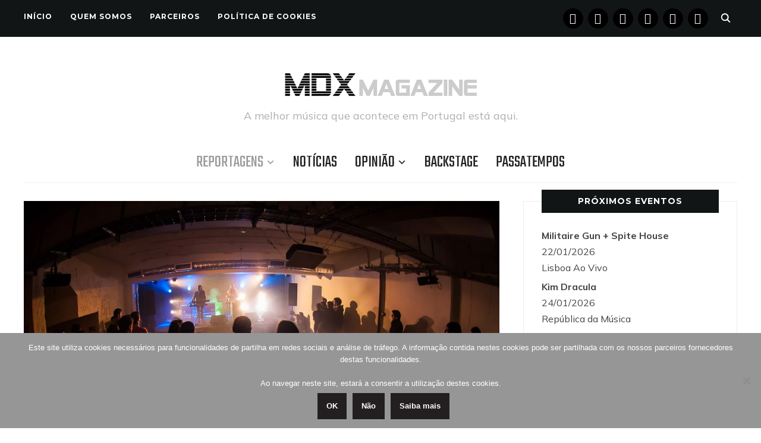

--- FILE ---
content_type: text/html; charset=UTF-8
request_url: https://www.musicaemdx.pt/2015/02/08/sequin-e-jiboia-aqueceram-o-assalto-ao-carnaval/
body_size: 22176
content:
<!DOCTYPE html><html lang="pt-PT"><head><meta charset="UTF-8"><meta name="viewport" content="width=device-width, initial-scale=1.0"><link rel="profile" href="https://gmpg.org/xfn/11"><link rel="pingback" href="https://www.musicaemdx.pt/xmlrpc.php"><link rel="preload" as="font" href="https://www.musicaemdx.pt/wp-content/themes/wpzoom-indigo/fonts/indigo.ttf" type="font/ttf" crossorigin><meta name='robots' content='index, follow, max-image-preview:large, max-snippet:-1, max-video-preview:-1' /><link media="all" href="https://www.musicaemdx.pt/wp-content/cache/autoptimize/css/autoptimize_77f0ca8e560d711c52d227015c12baad.css" rel="stylesheet"><title>SEQUIN E JIBÓIA AQUECERAM O ASSALTO AO CARNAVAL - Música em DX</title><link rel="canonical" href="https://www.musicaemdx.pt/2015/02/08/sequin-e-jiboia-aqueceram-o-assalto-ao-carnaval/" /><meta property="og:locale" content="pt_PT" /><meta property="og:type" content="article" /><meta property="og:title" content="SEQUIN E JIBÓIA AQUECERAM O ASSALTO AO CARNAVAL - Música em DX" /><meta property="og:description" content="Ontem foi dia de Assalto ao Carnaval em Torres Vedras. Mas foi também noite de [&hellip;]" /><meta property="og:url" content="https://www.musicaemdx.pt/2015/02/08/sequin-e-jiboia-aqueceram-o-assalto-ao-carnaval/" /><meta property="og:site_name" content="Música em DX" /><meta property="article:publisher" content="https://www.facebook.com/musicaemdx" /><meta property="article:published_time" content="2015-02-08T21:41:55+00:00" /><meta property="article:modified_time" content="2015-02-20T01:17:22+00:00" /><meta property="og:image" content="https://i2.wp.com/www.musicaemdx.pt/wp-content/uploads/2015/02/MDX_Sequin-Jiboia__MDX4321.jpg?fit=1200%2C797&ssl=1" /><meta property="og:image:width" content="1200" /><meta property="og:image:height" content="797" /><meta property="og:image:type" content="image/jpeg" /><meta name="author" content="Música em DX" /><meta name="twitter:card" content="summary_large_image" /><meta name="twitter:creator" content="@musicaemdx" /><meta name="twitter:site" content="@musicaemdx" /><meta name="twitter:label1" content="Escrito por" /><meta name="twitter:data1" content="Música em DX" /><meta name="twitter:label2" content="Tempo estimado de leitura" /><meta name="twitter:data2" content="1 minuto" /> <script type="application/ld+json" class="yoast-schema-graph">{"@context":"https://schema.org","@graph":[{"@type":"Article","@id":"https://www.musicaemdx.pt/2015/02/08/sequin-e-jiboia-aqueceram-o-assalto-ao-carnaval/#article","isPartOf":{"@id":"https://www.musicaemdx.pt/2015/02/08/sequin-e-jiboia-aqueceram-o-assalto-ao-carnaval/"},"author":{"name":"Música em DX","@id":"https://www.musicaemdx.pt/#/schema/person/f8be8818c3280492aab9724ae830e0e4"},"headline":"SEQUIN E JIBÓIA AQUECERAM O ASSALTO AO CARNAVAL","datePublished":"2015-02-08T21:41:55+00:00","dateModified":"2015-02-20T01:17:22+00:00","mainEntityOfPage":{"@id":"https://www.musicaemdx.pt/2015/02/08/sequin-e-jiboia-aqueceram-o-assalto-ao-carnaval/"},"wordCount":178,"publisher":{"@id":"https://www.musicaemdx.pt/#organization"},"image":{"@id":"https://www.musicaemdx.pt/2015/02/08/sequin-e-jiboia-aqueceram-o-assalto-ao-carnaval/#primaryimage"},"thumbnailUrl":"https://i0.wp.com/www.musicaemdx.pt/wp-content/uploads/2015/02/MDX_Sequin-Jiboia__MDX4321.jpg?fit=1200%2C797&ssl=1","keywords":["2015","Caixa","Jibóia","Sequin","Transforma"],"articleSection":["Concertos","Reportagens"],"inLanguage":"pt-PT"},{"@type":"WebPage","@id":"https://www.musicaemdx.pt/2015/02/08/sequin-e-jiboia-aqueceram-o-assalto-ao-carnaval/","url":"https://www.musicaemdx.pt/2015/02/08/sequin-e-jiboia-aqueceram-o-assalto-ao-carnaval/","name":"SEQUIN E JIBÓIA AQUECERAM O ASSALTO AO CARNAVAL - Música em DX","isPartOf":{"@id":"https://www.musicaemdx.pt/#website"},"primaryImageOfPage":{"@id":"https://www.musicaemdx.pt/2015/02/08/sequin-e-jiboia-aqueceram-o-assalto-ao-carnaval/#primaryimage"},"image":{"@id":"https://www.musicaemdx.pt/2015/02/08/sequin-e-jiboia-aqueceram-o-assalto-ao-carnaval/#primaryimage"},"thumbnailUrl":"https://i0.wp.com/www.musicaemdx.pt/wp-content/uploads/2015/02/MDX_Sequin-Jiboia__MDX4321.jpg?fit=1200%2C797&ssl=1","datePublished":"2015-02-08T21:41:55+00:00","dateModified":"2015-02-20T01:17:22+00:00","breadcrumb":{"@id":"https://www.musicaemdx.pt/2015/02/08/sequin-e-jiboia-aqueceram-o-assalto-ao-carnaval/#breadcrumb"},"inLanguage":"pt-PT","potentialAction":[{"@type":"ReadAction","target":["https://www.musicaemdx.pt/2015/02/08/sequin-e-jiboia-aqueceram-o-assalto-ao-carnaval/"]}]},{"@type":"ImageObject","inLanguage":"pt-PT","@id":"https://www.musicaemdx.pt/2015/02/08/sequin-e-jiboia-aqueceram-o-assalto-ao-carnaval/#primaryimage","url":"https://i0.wp.com/www.musicaemdx.pt/wp-content/uploads/2015/02/MDX_Sequin-Jiboia__MDX4321.jpg?fit=1200%2C797&ssl=1","contentUrl":"https://i0.wp.com/www.musicaemdx.pt/wp-content/uploads/2015/02/MDX_Sequin-Jiboia__MDX4321.jpg?fit=1200%2C797&ssl=1","width":1200,"height":797},{"@type":"BreadcrumbList","@id":"https://www.musicaemdx.pt/2015/02/08/sequin-e-jiboia-aqueceram-o-assalto-ao-carnaval/#breadcrumb","itemListElement":[{"@type":"ListItem","position":1,"name":"Home","item":"https://www.musicaemdx.pt/"},{"@type":"ListItem","position":2,"name":"SEQUIN E JIBÓIA AQUECERAM O ASSALTO AO CARNAVAL"}]},{"@type":"WebSite","@id":"https://www.musicaemdx.pt/#website","url":"https://www.musicaemdx.pt/","name":"Música em DX","description":"A melhor música que acontece em Portugal está aqui.","publisher":{"@id":"https://www.musicaemdx.pt/#organization"},"potentialAction":[{"@type":"SearchAction","target":{"@type":"EntryPoint","urlTemplate":"https://www.musicaemdx.pt/?s={search_term_string}"},"query-input":{"@type":"PropertyValueSpecification","valueRequired":true,"valueName":"search_term_string"}}],"inLanguage":"pt-PT"},{"@type":"Organization","@id":"https://www.musicaemdx.pt/#organization","name":"Música em DX","url":"https://www.musicaemdx.pt/","logo":{"@type":"ImageObject","inLanguage":"pt-PT","@id":"https://www.musicaemdx.pt/#/schema/logo/image/","url":"https://i0.wp.com/www.musicaemdx.pt/wp-content/uploads/2018/09/Logotipo-Fundo-Branco-High-Res_Horiz_350x75.jpg?fit=350%2C75&ssl=1","contentUrl":"https://i0.wp.com/www.musicaemdx.pt/wp-content/uploads/2018/09/Logotipo-Fundo-Branco-High-Res_Horiz_350x75.jpg?fit=350%2C75&ssl=1","width":350,"height":75,"caption":"Música em DX"},"image":{"@id":"https://www.musicaemdx.pt/#/schema/logo/image/"},"sameAs":["https://www.facebook.com/musicaemdx","https://x.com/musicaemdx","https://www.instagram.com/musicaemdx/","https://www.pinterest.com/musicaemdx/","https://www.youtube.com/channel/UCJxIjYrT6Qlm-YVg_-RhwFA"]},{"@type":"Person","@id":"https://www.musicaemdx.pt/#/schema/person/f8be8818c3280492aab9724ae830e0e4","name":"Música em DX","sameAs":["https://www.musicaemdx.pt"],"url":"https://www.musicaemdx.pt/author/musicaemdx/"}]}</script> <link rel='dns-prefetch' href='//stats.wp.com' /><link rel='dns-prefetch' href='//fonts.googleapis.com' /><link rel='dns-prefetch' href='//v0.wordpress.com' /><link rel='dns-prefetch' href='//widgets.wp.com' /><link rel='dns-prefetch' href='//s0.wp.com' /><link rel='dns-prefetch' href='//0.gravatar.com' /><link rel='dns-prefetch' href='//1.gravatar.com' /><link rel='dns-prefetch' href='//2.gravatar.com' /><link rel='dns-prefetch' href='//jetpack.wordpress.com' /><link rel='dns-prefetch' href='//public-api.wordpress.com' /><link rel='preconnect' href='//i0.wp.com' /><link rel='preconnect' href='//c0.wp.com' /><link rel="alternate" type="application/rss+xml" title="Música em DX &raquo; Feed" href="https://www.musicaemdx.pt/feed" /><link rel="alternate" type="application/rss+xml" title="Música em DX &raquo; Feed de comentários" href="https://www.musicaemdx.pt/comments/feed/" /><link rel="alternate" title="oEmbed (JSON)" type="application/json+oembed" href="https://www.musicaemdx.pt/wp-json/oembed/1.0/embed?url=https%3A%2F%2Fwww.musicaemdx.pt%2F2015%2F02%2F08%2Fsequin-e-jiboia-aqueceram-o-assalto-ao-carnaval%2F" /><link rel="alternate" title="oEmbed (XML)" type="text/xml+oembed" href="https://www.musicaemdx.pt/wp-json/oembed/1.0/embed?url=https%3A%2F%2Fwww.musicaemdx.pt%2F2015%2F02%2F08%2Fsequin-e-jiboia-aqueceram-o-assalto-ao-carnaval%2F&#038;format=xml" /><link rel='stylesheet' id='dashicons-css' href='https://www.musicaemdx.pt/wp-includes/css/dashicons.min.css' type='text/css' media='all' /><link rel='stylesheet' id='indigo-google-fonts-css' href='https://fonts.googleapis.com/css?family=Mulish%3Aregular%2C700%2C700i%2Citalic%7COswald%3Aregular%2C700%7CMontserrat%3Aregular%2C700%7CTeko%3Aregular%2C700&#038;subset=latin&#038;display=swap&#038;ver=6.9' type='text/css' media='all' /><link rel='stylesheet' id='indigo-google-font-default-css' href='//fonts.googleapis.com/css?family=Oswald%3A400%2C500%2C700&#038;display=swap&#038;ver=6.9' type='text/css' media='all' /><link rel='preload' as='font'  id='wpzoom-social-icons-font-academicons-woff2-css' href='https://www.musicaemdx.pt/wp-content/plugins/social-icons-widget-by-wpzoom/assets/font/academicons.woff2'  type='font/woff2' crossorigin /><link rel='preload' as='font'  id='wpzoom-social-icons-font-fontawesome-3-woff2-css' href='https://www.musicaemdx.pt/wp-content/plugins/social-icons-widget-by-wpzoom/assets/font/fontawesome-webfont.woff2'  type='font/woff2' crossorigin /><link rel='preload' as='font'  id='wpzoom-social-icons-font-genericons-woff-css' href='https://www.musicaemdx.pt/wp-content/plugins/social-icons-widget-by-wpzoom/assets/font/Genericons.woff'  type='font/woff' crossorigin /><link rel='preload' as='font'  id='wpzoom-social-icons-font-socicon-woff2-css' href='https://www.musicaemdx.pt/wp-content/plugins/social-icons-widget-by-wpzoom/assets/font/socicon.woff2'  type='font/woff2' crossorigin /> <script type="text/javascript" id="jetpack_related-posts-js-extra">var related_posts_js_options = {"post_heading":"h4"};
//# sourceURL=jetpack_related-posts-js-extra</script> <script type="text/javascript" src="https://www.musicaemdx.pt/wp-includes/js/jquery/jquery.min.js" id="jquery-core-js"></script> <script type="text/javascript" id="wp-util-js-extra">var _wpUtilSettings = {"ajax":{"url":"/wp-admin/admin-ajax.php"}};
//# sourceURL=wp-util-js-extra</script> <link rel="https://api.w.org/" href="https://www.musicaemdx.pt/wp-json/" /><link rel="alternate" title="JSON" type="application/json" href="https://www.musicaemdx.pt/wp-json/wp/v2/posts/4250" /><link rel="EditURI" type="application/rsd+xml" title="RSD" href="https://www.musicaemdx.pt/xmlrpc.php?rsd" /><link rel='shortlink' href='https://wp.me/p5MaUC-16y' /><meta name="generator" content="Indigo 1.0.23" /><meta name="generator" content="WPZOOM Framework 2.0.8" /><link rel="icon" href="https://i0.wp.com/www.musicaemdx.pt/wp-content/uploads/2018/10/cropped-02-MDX-Icon-512x512.png?fit=32%2C32&#038;ssl=1" sizes="32x32" /><link rel="icon" href="https://i0.wp.com/www.musicaemdx.pt/wp-content/uploads/2018/10/cropped-02-MDX-Icon-512x512.png?fit=192%2C192&#038;ssl=1" sizes="192x192" /><link rel="apple-touch-icon" href="https://i0.wp.com/www.musicaemdx.pt/wp-content/uploads/2018/10/cropped-02-MDX-Icon-512x512.png?fit=180%2C180&#038;ssl=1" /><meta name="msapplication-TileImage" content="https://i0.wp.com/www.musicaemdx.pt/wp-content/uploads/2018/10/cropped-02-MDX-Icon-512x512.png?fit=270%2C270&#038;ssl=1" /></head><body class="wp-singular post-template-default single single-post postid-4250 single-format-gallery wp-custom-logo wp-theme-wpzoom-indigo cookies-not-set"><div class="page-wrap"><header class="site-header"><nav class="top-navbar" role="navigation"><div class="inner-wrap"><div id="navbar-top"><div class="menu-menu-de-topo-container"><ul id="menu-menu-de-topo" class="navbar-wpz dropdown sf-menu"><li id="menu-item-53222" class="menu-item menu-item-type-custom menu-item-object-custom menu-item-home menu-item-53222"><a href="https://www.musicaemdx.pt">Início</a></li><li id="menu-item-53220" class="menu-item menu-item-type-post_type menu-item-object-page menu-item-53220"><a href="https://www.musicaemdx.pt/quem-somos/">Quem Somos</a></li><li id="menu-item-53219" class="menu-item menu-item-type-post_type menu-item-object-page menu-item-53219"><a href="https://www.musicaemdx.pt/parceiros/">Parceiros</a></li><li id="menu-item-53223" class="menu-item menu-item-type-post_type menu-item-object-page menu-item-privacy-policy menu-item-53223"><a rel="privacy-policy" href="https://www.musicaemdx.pt/politica-de-cookies/">Política de Cookies</a></li></ul></div></div><div id="sb-search" class="sb-search"><form method="get" id="searchform" action="https://www.musicaemdx.pt/"> <input type="search" class="sb-search-input" placeholder="Enter your keywords..."  name="s" id="s" /> <input type="submit" id="searchsubmit" class="sb-search-submit" value="Search" /> <span class="sb-icon-search"></span></form></div><div class="header_social"><div id="zoom-social-icons-widget-3" class="widget zoom-social-icons-widget"><h3 class="title"><span>Segue-nos</span></h3><ul class="zoom-social-icons-list zoom-social-icons-list--with-canvas zoom-social-icons-list--round zoom-social-icons-list--no-labels"><li class="zoom-social_icons-list__item"> <a class="zoom-social_icons-list__link" href="https://www.facebook.com/musicaemdx" target="_blank" title="Facebook" rel="nofollow noopener noreferrer me"> <span class="screen-reader-text">facebook</span> <span class="zoom-social_icons-list-span social-icon socicon socicon-facebook" data-hover-rule="background-color" data-hover-color="#000000" style="background-color : #000000; font-size: 18px; padding:8px" ></span> </a></li><li class="zoom-social_icons-list__item"> <a class="zoom-social_icons-list__link" href="https://instagram.com/mdxmagazine" target="_blank" title="Instagram" rel="nofollow noopener noreferrer me"> <span class="screen-reader-text">instagram</span> <span class="zoom-social_icons-list-span social-icon socicon socicon-instagram" data-hover-rule="background-color" data-hover-color="#000000" style="background-color : #000000; font-size: 18px; padding:8px" ></span> </a></li><li class="zoom-social_icons-list__item"> <a class="zoom-social_icons-list__link" href="https://www.youtube.com/channel/UCJxIjYrT6Qlm-YVg_-RhwFA" target="_blank" title="" rel="nofollow noopener noreferrer me"> <span class="screen-reader-text">youtube</span> <span class="zoom-social_icons-list-span social-icon socicon socicon-youtube" data-hover-rule="background-color" data-hover-color="#000000" style="background-color : #000000; font-size: 18px; padding:8px" ></span> </a></li><li class="zoom-social_icons-list__item"> <a class="zoom-social_icons-list__link" href="https://x.com/musicaemdx" target="_blank" title="" rel="nofollow noopener noreferrer me"> <span class="screen-reader-text">x</span> <span class="zoom-social_icons-list-span social-icon socicon socicon-x" data-hover-rule="background-color" data-hover-color="#000" style="background-color : #000; font-size: 18px; padding:8px" ></span> </a></li><li class="zoom-social_icons-list__item"> <a class="zoom-social_icons-list__link" href="https://www.pinterest.com/pin/584975439071658958/" target="_blank" title="" rel="nofollow noopener noreferrer me"> <span class="screen-reader-text">pinterest</span> <span class="zoom-social_icons-list-span social-icon socicon socicon-pinterest" data-hover-rule="background-color" data-hover-color="#000000" style="background-color : #000000; font-size: 18px; padding:8px" ></span> </a></li><li class="zoom-social_icons-list__item"> <a class="zoom-social_icons-list__link" href="https://www.tumblr.com/musicaemdx" target="_blank" title="" rel="nofollow noopener noreferrer me"> <span class="screen-reader-text">tumblr</span> <span class="zoom-social_icons-list-span social-icon socicon socicon-tumblr" data-hover-rule="background-color" data-hover-color="#000000" style="background-color : #000000; font-size: 18px; padding:8px" ></span> </a></li></ul></div></div></div></nav><div class="clear"></div><div class="inner-wrap"><div class="navbar-brand-wpz"> <a href="https://www.musicaemdx.pt/" class="custom-logo-link" rel="home" itemprop="url"><img width="325" height="75" src="https://i0.wp.com/www.musicaemdx.pt/wp-content/uploads/2025/10/Logotipo-MDX-Magazine-Fundo-Branco-650-x-150.png?fit=325%2C75&amp;ssl=1" class="custom-logo no-lazyload no-lazy a3-notlazy" alt="Música em DX" itemprop="logo" decoding="async" data-attachment-id="57610" data-permalink="https://www.musicaemdx.pt/logotipo-mdx-magazine-fundo-branco-650-x-150/" data-orig-file="https://i0.wp.com/www.musicaemdx.pt/wp-content/uploads/2025/10/Logotipo-MDX-Magazine-Fundo-Branco-650-x-150.png?fit=650%2C150&amp;ssl=1" data-orig-size="650,150" data-comments-opened="1" data-image-meta="{&quot;aperture&quot;:&quot;0&quot;,&quot;credit&quot;:&quot;&quot;,&quot;camera&quot;:&quot;&quot;,&quot;caption&quot;:&quot;&quot;,&quot;created_timestamp&quot;:&quot;0&quot;,&quot;copyright&quot;:&quot;&quot;,&quot;focal_length&quot;:&quot;0&quot;,&quot;iso&quot;:&quot;0&quot;,&quot;shutter_speed&quot;:&quot;0&quot;,&quot;title&quot;:&quot;&quot;,&quot;orientation&quot;:&quot;0&quot;}" data-image-title="Logotipo MDX Magazine Fundo Branco 650 x 150" data-image-description="" data-image-caption="" data-medium-file="https://i0.wp.com/www.musicaemdx.pt/wp-content/uploads/2025/10/Logotipo-MDX-Magazine-Fundo-Branco-650-x-150.png?fit=300%2C69&amp;ssl=1" data-large-file="https://i0.wp.com/www.musicaemdx.pt/wp-content/uploads/2025/10/Logotipo-MDX-Magazine-Fundo-Branco-650-x-150.png?fit=650%2C150&amp;ssl=1" /></a><p class="tagline">A melhor música que acontece em Portugal está aqui.</p></div><nav class="main-navbar" role="navigation"><div class="navbar-header-main"><div id="menu-main-slide" class="menu-principal-container"><ul id="menu-principal" class="menu"><li id="menu-item-39" class="menu-item menu-item-type-taxonomy menu-item-object-category current-post-ancestor current-menu-parent current-post-parent menu-item-has-children menu-item-39"><a href="https://www.musicaemdx.pt/category/reportagens/">Reportagens</a><ul class="sub-menu"><li id="menu-item-40" class="menu-item menu-item-type-taxonomy menu-item-object-category current-post-ancestor current-menu-parent current-post-parent menu-item-40"><a href="https://www.musicaemdx.pt/category/reportagens/concertos/">Concertos</a></li><li id="menu-item-41" class="menu-item menu-item-type-taxonomy menu-item-object-category menu-item-has-children menu-item-41"><a href="https://www.musicaemdx.pt/category/reportagens/festivais/">Festivais</a><ul class="sub-menu"><li id="menu-item-16517" class="menu-item menu-item-type-taxonomy menu-item-object-category menu-item-16517"><a href="https://www.musicaemdx.pt/category/reportagens/festivais/amplifest/">Amplifest</a></li><li id="menu-item-20009" class="menu-item menu-item-type-taxonomy menu-item-object-category menu-item-has-children menu-item-20009"><a href="https://www.musicaemdx.pt/category/reportagens/festivais/barreiro-rocks/">Barreiro Rocks</a><ul class="sub-menu"><li id="menu-item-34173" class="menu-item menu-item-type-taxonomy menu-item-object-category menu-item-34173"><a href="https://www.musicaemdx.pt/category/reportagens/festivais/barreiro-rocks/br-2016/">2016</a></li><li id="menu-item-34174" class="menu-item menu-item-type-taxonomy menu-item-object-category menu-item-34174"><a href="https://www.musicaemdx.pt/category/reportagens/festivais/barreiro-rocks/br-2017/">2017</a></li><li id="menu-item-34175" class="menu-item menu-item-type-taxonomy menu-item-object-category menu-item-34175"><a href="https://www.musicaemdx.pt/category/reportagens/festivais/barreiro-rocks/br-2018/">2018</a></li></ul></li><li id="menu-item-10560" class="menu-item menu-item-type-taxonomy menu-item-object-category menu-item-has-children menu-item-10560"><a href="https://www.musicaemdx.pt/category/reportagens/festivais/bons-sons/">Bons Sons</a><ul class="sub-menu"><li id="menu-item-16363" class="menu-item menu-item-type-taxonomy menu-item-object-category menu-item-16363"><a href="https://www.musicaemdx.pt/category/reportagens/festivais/bons-sons/bs-2015/">2015</a></li><li id="menu-item-16364" class="menu-item menu-item-type-taxonomy menu-item-object-category menu-item-16364"><a href="https://www.musicaemdx.pt/category/reportagens/festivais/bons-sons/bs-2016/">2016</a></li><li id="menu-item-23619" class="menu-item menu-item-type-taxonomy menu-item-object-category menu-item-23619"><a href="https://www.musicaemdx.pt/category/reportagens/festivais/bons-sons/bs-2017/">2017</a></li><li id="menu-item-31999" class="menu-item menu-item-type-taxonomy menu-item-object-category menu-item-31999"><a href="https://www.musicaemdx.pt/category/reportagens/festivais/bons-sons/bs-2018/">2018</a></li><li id="menu-item-39954" class="menu-item menu-item-type-taxonomy menu-item-object-category menu-item-39954"><a href="https://www.musicaemdx.pt/category/reportagens/festivais/bons-sons/bs-2019/">2019</a></li></ul></li><li id="menu-item-23142" class="menu-item menu-item-type-taxonomy menu-item-object-category menu-item-23142"><a href="https://www.musicaemdx.pt/category/reportagens/festivais/edpcooljazz/">EDPCOOLJAZZ</a></li><li id="menu-item-51402" class="menu-item menu-item-type-taxonomy menu-item-object-category menu-item-has-children menu-item-51402"><a href="https://www.musicaemdx.pt/category/reportagens/festivais/evilliv%c7%9d/">EVIL LIVƎ</a><ul class="sub-menu"><li id="menu-item-51401" class="menu-item menu-item-type-taxonomy menu-item-object-category menu-item-51401"><a href="https://www.musicaemdx.pt/category/reportagens/festivais/evilliv%c7%9d/el-2023/">2023</a></li><li id="menu-item-53911" class="menu-item menu-item-type-taxonomy menu-item-object-category menu-item-53911"><a href="https://www.musicaemdx.pt/category/reportagens/festivais/evilliv%c7%9d/el-2024/">2024</a></li><li id="menu-item-56972" class="menu-item menu-item-type-taxonomy menu-item-object-category menu-item-56972"><a href="https://www.musicaemdx.pt/category/reportagens/festivais/evilliv%c7%9d/el-2025/">2025</a></li></ul></li><li id="menu-item-10805" class="menu-item menu-item-type-taxonomy menu-item-object-category menu-item-has-children menu-item-10805"><a href="https://www.musicaemdx.pt/category/reportagens/festivais/indie-music-fest/">Indie Music Fest</a><ul class="sub-menu"><li id="menu-item-16361" class="menu-item menu-item-type-taxonomy menu-item-object-category menu-item-16361"><a href="https://www.musicaemdx.pt/category/reportagens/festivais/indie-music-fest/imf-2015/">2015</a></li><li id="menu-item-16362" class="menu-item menu-item-type-taxonomy menu-item-object-category menu-item-16362"><a href="https://www.musicaemdx.pt/category/reportagens/festivais/indie-music-fest/imf-2016/">2016</a></li></ul></li><li id="menu-item-18264" class="menu-item menu-item-type-taxonomy menu-item-object-category menu-item-has-children menu-item-18264"><a href="https://www.musicaemdx.pt/category/reportagens/festivais/jameson-urban-routes/">Jameson Urban Routes</a><ul class="sub-menu"><li id="menu-item-18266" class="menu-item menu-item-type-taxonomy menu-item-object-category menu-item-18266"><a href="https://www.musicaemdx.pt/category/reportagens/festivais/jameson-urban-routes/jur-2014/">2014</a></li><li id="menu-item-18267" class="menu-item menu-item-type-taxonomy menu-item-object-category menu-item-18267"><a href="https://www.musicaemdx.pt/category/reportagens/festivais/jameson-urban-routes/jur-2015/">2015</a></li><li id="menu-item-18265" class="menu-item menu-item-type-taxonomy menu-item-object-category menu-item-18265"><a href="https://www.musicaemdx.pt/category/reportagens/festivais/jameson-urban-routes/jur-2016/">2016</a></li><li id="menu-item-25273" class="menu-item menu-item-type-taxonomy menu-item-object-category menu-item-25273"><a href="https://www.musicaemdx.pt/category/reportagens/festivais/jameson-urban-routes/jur-2017/">2017</a></li><li id="menu-item-34297" class="menu-item menu-item-type-taxonomy menu-item-object-category menu-item-34297"><a href="https://www.musicaemdx.pt/category/reportagens/festivais/jameson-urban-routes/jur-2018/">2018</a></li></ul></li><li id="menu-item-21900" class="menu-item menu-item-type-taxonomy menu-item-object-category menu-item-has-children menu-item-21900"><a href="https://www.musicaemdx.pt/category/reportagens/festivais/lisbon-psych-fest/">Lisbon Psych Fest</a><ul class="sub-menu"><li id="menu-item-21902" class="menu-item menu-item-type-taxonomy menu-item-object-category menu-item-21902"><a href="https://www.musicaemdx.pt/category/reportagens/festivais/lisbon-psych-fest/lpf-2015/">2015</a></li><li id="menu-item-21903" class="menu-item menu-item-type-taxonomy menu-item-object-category menu-item-21903"><a href="https://www.musicaemdx.pt/category/reportagens/festivais/lisbon-psych-fest/lpf-2016/">2016</a></li><li id="menu-item-21901" class="menu-item menu-item-type-taxonomy menu-item-object-category menu-item-21901"><a href="https://www.musicaemdx.pt/category/reportagens/festivais/lisbon-psych-fest/lpf-2017/">2017</a></li></ul></li><li id="menu-item-49665" class="menu-item menu-item-type-taxonomy menu-item-object-category menu-item-49665"><a href="https://www.musicaemdx.pt/category/reportagens/festivais/kalorama/">MEO Kalorama</a></li><li id="menu-item-28676" class="menu-item menu-item-type-taxonomy menu-item-object-category menu-item-28676"><a href="https://www.musicaemdx.pt/category/reportagens/festivais/mil/">MIL &#8211; Lisbon International Music Festival</a></li><li id="menu-item-19350" class="menu-item menu-item-type-taxonomy menu-item-object-category menu-item-has-children menu-item-19350"><a href="https://www.musicaemdx.pt/category/reportagens/festivais/misty-fest/">Misty Fest</a><ul class="sub-menu"><li id="menu-item-19351" class="menu-item menu-item-type-taxonomy menu-item-object-category menu-item-19351"><a href="https://www.musicaemdx.pt/category/reportagens/festivais/misty-fest/misty-fest-2015/">2015</a></li><li id="menu-item-19349" class="menu-item menu-item-type-taxonomy menu-item-object-category menu-item-19349"><a href="https://www.musicaemdx.pt/category/reportagens/festivais/misty-fest/misty-fest-2016/">2016</a></li><li id="menu-item-25807" class="menu-item menu-item-type-taxonomy menu-item-object-category menu-item-25807"><a href="https://www.musicaemdx.pt/category/reportagens/festivais/misty-fest/misty-fest-2017/">2017</a></li><li id="menu-item-34290" class="menu-item menu-item-type-taxonomy menu-item-object-category menu-item-34290"><a href="https://www.musicaemdx.pt/category/reportagens/festivais/misty-fest/misty-fest-2018/">2018</a></li></ul></li><li id="menu-item-792" class="menu-item menu-item-type-taxonomy menu-item-object-category menu-item-has-children menu-item-792"><a href="https://www.musicaemdx.pt/category/reportagens/festivais/nos-alive/">NOS Alive</a><ul class="sub-menu"><li id="menu-item-8343" class="menu-item menu-item-type-taxonomy menu-item-object-category menu-item-8343"><a href="https://www.musicaemdx.pt/category/reportagens/festivais/nos-alive/na2014/">2014</a></li><li id="menu-item-8344" class="menu-item menu-item-type-taxonomy menu-item-object-category menu-item-8344"><a href="https://www.musicaemdx.pt/category/reportagens/festivais/nos-alive/na2015/">2015</a></li><li id="menu-item-13460" class="menu-item menu-item-type-taxonomy menu-item-object-category menu-item-13460"><a href="https://www.musicaemdx.pt/category/reportagens/festivais/nos-alive/na2016/">2016</a></li><li id="menu-item-19668" class="menu-item menu-item-type-taxonomy menu-item-object-category menu-item-19668"><a href="https://www.musicaemdx.pt/category/reportagens/festivais/nos-alive/na2017/">2017</a></li><li id="menu-item-30581" class="menu-item menu-item-type-taxonomy menu-item-object-category menu-item-30581"><a href="https://www.musicaemdx.pt/category/reportagens/festivais/nos-alive/na2018/">2018</a></li><li id="menu-item-38413" class="menu-item menu-item-type-taxonomy menu-item-object-category menu-item-38413"><a href="https://www.musicaemdx.pt/category/reportagens/festivais/nos-alive/na2019/">2019</a></li><li id="menu-item-49123" class="menu-item menu-item-type-taxonomy menu-item-object-category menu-item-49123"><a href="https://www.musicaemdx.pt/category/reportagens/festivais/nos-alive/na2022/">2022</a></li><li id="menu-item-51400" class="menu-item menu-item-type-taxonomy menu-item-object-category menu-item-51400"><a href="https://www.musicaemdx.pt/category/reportagens/festivais/nos-alive/na2023/">2023</a></li><li id="menu-item-57130" class="menu-item menu-item-type-taxonomy menu-item-object-category menu-item-57130"><a href="https://www.musicaemdx.pt/category/reportagens/festivais/nos-alive/na2025/">2025</a></li></ul></li><li id="menu-item-7036" class="menu-item menu-item-type-taxonomy menu-item-object-category menu-item-has-children menu-item-7036"><a href="https://www.musicaemdx.pt/category/reportagens/festivais/primavera-sound/">Primavera Sound</a><ul class="sub-menu"><li id="menu-item-16359" class="menu-item menu-item-type-taxonomy menu-item-object-category menu-item-16359"><a href="https://www.musicaemdx.pt/category/reportagens/festivais/primavera-sound/ps-2015/">2015</a></li><li id="menu-item-16360" class="menu-item menu-item-type-taxonomy menu-item-object-category menu-item-16360"><a href="https://www.musicaemdx.pt/category/reportagens/festivais/primavera-sound/ps-2016/">2016</a></li><li id="menu-item-22491" class="menu-item menu-item-type-taxonomy menu-item-object-category menu-item-22491"><a href="https://www.musicaemdx.pt/category/reportagens/festivais/primavera-sound/ps-2017/">2017</a></li><li id="menu-item-29567" class="menu-item menu-item-type-taxonomy menu-item-object-category menu-item-29567"><a href="https://www.musicaemdx.pt/category/reportagens/festivais/primavera-sound/ps-2018/">2018</a></li><li id="menu-item-37988" class="menu-item menu-item-type-taxonomy menu-item-object-category menu-item-37988"><a href="https://www.musicaemdx.pt/category/reportagens/festivais/primavera-sound/ps-2019/">2019</a></li><li id="menu-item-48738" class="menu-item menu-item-type-taxonomy menu-item-object-category menu-item-48738"><a href="https://www.musicaemdx.pt/category/reportagens/festivais/primavera-sound/ps-2022/">2022</a></li><li id="menu-item-51233" class="menu-item menu-item-type-taxonomy menu-item-object-category menu-item-51233"><a href="https://www.musicaemdx.pt/category/reportagens/festivais/primavera-sound/ps-2023/">2023</a></li><li id="menu-item-53899" class="menu-item menu-item-type-taxonomy menu-item-object-category menu-item-53899"><a href="https://www.musicaemdx.pt/category/reportagens/festivais/primavera-sound/ps-2024/">2024</a></li><li id="menu-item-56874" class="menu-item menu-item-type-taxonomy menu-item-object-category menu-item-56874"><a href="https://www.musicaemdx.pt/category/reportagens/festivais/primavera-sound/ps-2025/">2025</a></li></ul></li><li id="menu-item-16483" class="menu-item menu-item-type-taxonomy menu-item-object-category menu-item-16483"><a href="https://www.musicaemdx.pt/category/reportagens/festivais/resurrection-fest/">Resurrection Fest</a></li><li id="menu-item-1771" class="menu-item menu-item-type-taxonomy menu-item-object-category menu-item-has-children menu-item-1771"><a href="https://www.musicaemdx.pt/category/reportagens/festivais/reverence/">Reverence</a><ul class="sub-menu"><li id="menu-item-9524" class="menu-item menu-item-type-taxonomy menu-item-object-category menu-item-9524"><a href="https://www.musicaemdx.pt/category/reportagens/festivais/reverence/reverence-2014/">2014</a></li><li id="menu-item-10023" class="menu-item menu-item-type-taxonomy menu-item-object-category menu-item-10023"><a href="https://www.musicaemdx.pt/category/reportagens/festivais/reverence/reverence-2015/">2015</a></li><li id="menu-item-13448" class="menu-item menu-item-type-taxonomy menu-item-object-category menu-item-13448"><a href="https://www.musicaemdx.pt/category/reportagens/festivais/reverence/reverence-2016/">2016</a></li><li id="menu-item-24102" class="menu-item menu-item-type-taxonomy menu-item-object-category menu-item-24102"><a href="https://www.musicaemdx.pt/category/reportagens/festivais/reverence/reverence-2017/">2017</a></li></ul></li><li id="menu-item-23541" class="menu-item menu-item-type-taxonomy menu-item-object-category menu-item-has-children menu-item-23541"><a href="https://www.musicaemdx.pt/category/reportagens/festivais/sonicblast-moledo/">SonicBlast Moledo</a><ul class="sub-menu"><li id="menu-item-23542" class="menu-item menu-item-type-taxonomy menu-item-object-category menu-item-23542"><a href="https://www.musicaemdx.pt/category/reportagens/festivais/sonicblast-moledo/sb-2016/">2016</a></li><li id="menu-item-23543" class="menu-item menu-item-type-taxonomy menu-item-object-category menu-item-23543"><a href="https://www.musicaemdx.pt/category/reportagens/festivais/sonicblast-moledo/sb-2017/">2017</a></li><li id="menu-item-32035" class="menu-item menu-item-type-taxonomy menu-item-object-category menu-item-32035"><a href="https://www.musicaemdx.pt/category/reportagens/festivais/sonicblast-moledo/sb-2018/">2018</a></li><li id="menu-item-39962" class="menu-item menu-item-type-taxonomy menu-item-object-category menu-item-39962"><a href="https://www.musicaemdx.pt/category/reportagens/festivais/sonicblast-moledo/sb-2019/">2019</a></li><li id="menu-item-51576" class="menu-item menu-item-type-taxonomy menu-item-object-category menu-item-51576"><a href="https://www.musicaemdx.pt/category/reportagens/festivais/sonicblast-moledo/2023/">2023</a></li></ul></li><li id="menu-item-34299" class="menu-item menu-item-type-taxonomy menu-item-object-category menu-item-has-children menu-item-34299"><a href="https://www.musicaemdx.pt/category/reportagens/festivais/super-bock-em-stock/">Super Bock Em Stock</a><ul class="sub-menu"><li id="menu-item-34300" class="menu-item menu-item-type-taxonomy menu-item-object-category menu-item-34300"><a href="https://www.musicaemdx.pt/category/reportagens/festivais/super-bock-em-stock/sbes-2018/">2018</a></li><li id="menu-item-41515" class="menu-item menu-item-type-taxonomy menu-item-object-category menu-item-41515"><a href="https://www.musicaemdx.pt/category/reportagens/festivais/super-bock-em-stock/sbes-2019/">2019</a></li></ul></li><li id="menu-item-16358" class="menu-item menu-item-type-taxonomy menu-item-object-category menu-item-has-children menu-item-16358"><a href="https://www.musicaemdx.pt/category/reportagens/festivais/super-bock-super-rock/">Super Bock Super Rock</a><ul class="sub-menu"><li id="menu-item-19236" class="menu-item menu-item-type-taxonomy menu-item-object-category menu-item-19236"><a href="https://www.musicaemdx.pt/category/reportagens/festivais/super-bock-super-rock/sbsr-2016/">2016</a></li><li id="menu-item-19235" class="menu-item menu-item-type-taxonomy menu-item-object-category menu-item-19235"><a href="https://www.musicaemdx.pt/category/reportagens/festivais/super-bock-super-rock/sbsr-2017/">2017</a></li><li id="menu-item-30659" class="menu-item menu-item-type-taxonomy menu-item-object-category menu-item-30659"><a href="https://www.musicaemdx.pt/category/reportagens/festivais/super-bock-super-rock/sbr-2018/">2018</a></li><li id="menu-item-38659" class="menu-item menu-item-type-taxonomy menu-item-object-category menu-item-38659"><a href="https://www.musicaemdx.pt/category/reportagens/festivais/super-bock-super-rock/sbsr-2019/">2019</a></li></ul></li><li id="menu-item-26411" class="menu-item menu-item-type-taxonomy menu-item-object-category menu-item-26411"><a href="https://www.musicaemdx.pt/category/reportagens/festivais/tremor/">Tremor</a></li><li id="menu-item-12833" class="menu-item menu-item-type-taxonomy menu-item-object-category menu-item-has-children menu-item-12833"><a href="https://www.musicaemdx.pt/category/reportagens/festivais/vodafone-mexefest/">Vodafone Mexefest</a><ul class="sub-menu"><li id="menu-item-18766" class="menu-item menu-item-type-taxonomy menu-item-object-category menu-item-18766"><a href="https://www.musicaemdx.pt/category/reportagens/festivais/vodafone-mexefest/vm-2015/">2015</a></li><li id="menu-item-18767" class="menu-item menu-item-type-taxonomy menu-item-object-category menu-item-18767"><a href="https://www.musicaemdx.pt/category/reportagens/festivais/vodafone-mexefest/vm-2016/">2016</a></li><li id="menu-item-25445" class="menu-item menu-item-type-taxonomy menu-item-object-category menu-item-25445"><a href="https://www.musicaemdx.pt/category/reportagens/festivais/vodafone-mexefest/vm-2017/">2017</a></li></ul></li><li id="menu-item-17631" class="menu-item menu-item-type-taxonomy menu-item-object-category menu-item-has-children menu-item-17631"><a href="https://www.musicaemdx.pt/category/reportagens/festivais/voa-heavy-rock/">VOA Heavy Rock</a><ul class="sub-menu"><li id="menu-item-23544" class="menu-item menu-item-type-taxonomy menu-item-object-category menu-item-23544"><a href="https://www.musicaemdx.pt/category/reportagens/festivais/voa-heavy-rock/voa-2016/">2016</a></li><li id="menu-item-23545" class="menu-item menu-item-type-taxonomy menu-item-object-category menu-item-23545"><a href="https://www.musicaemdx.pt/category/reportagens/festivais/voa-heavy-rock/voa-2017/">2017</a></li><li id="menu-item-38658" class="menu-item menu-item-type-taxonomy menu-item-object-category menu-item-38658"><a href="https://www.musicaemdx.pt/category/reportagens/festivais/voa-heavy-rock/voa-2019/">2019</a></li><li id="menu-item-49011" class="menu-item menu-item-type-taxonomy menu-item-object-category menu-item-49011"><a href="https://www.musicaemdx.pt/category/reportagens/festivais/voa-heavy-rock/voa-2022/">2022</a></li></ul></li><li id="menu-item-599" class="menu-item menu-item-type-taxonomy menu-item-object-category menu-item-has-children menu-item-599"><a href="https://www.musicaemdx.pt/category/reportagens/festivais/vodafone-paredes-de-coura/">Vodafone Paredes de Coura</a><ul class="sub-menu"><li id="menu-item-4957" class="menu-item menu-item-type-taxonomy menu-item-object-category menu-item-4957"><a href="https://www.musicaemdx.pt/category/reportagens/festivais/vodafone-paredes-de-coura/pdc2014/">2014</a></li><li id="menu-item-4956" class="menu-item menu-item-type-taxonomy menu-item-object-category menu-item-4956"><a href="https://www.musicaemdx.pt/category/reportagens/festivais/vodafone-paredes-de-coura/pdc2015/">2015</a></li><li id="menu-item-17320" class="menu-item menu-item-type-taxonomy menu-item-object-category menu-item-17320"><a href="https://www.musicaemdx.pt/category/reportagens/festivais/vodafone-paredes-de-coura/pdc2016/">2016</a></li><li id="menu-item-19669" class="menu-item menu-item-type-taxonomy menu-item-object-category menu-item-19669"><a href="https://www.musicaemdx.pt/category/reportagens/festivais/vodafone-paredes-de-coura/pdc2017/">2017</a></li><li id="menu-item-31683" class="menu-item menu-item-type-taxonomy menu-item-object-category menu-item-31683"><a href="https://www.musicaemdx.pt/category/reportagens/festivais/vodafone-paredes-de-coura/pdc2018/">2018</a></li><li id="menu-item-39482" class="menu-item menu-item-type-taxonomy menu-item-object-category menu-item-39482"><a href="https://www.musicaemdx.pt/category/reportagens/festivais/vodafone-paredes-de-coura/pdc2019/">2019</a></li><li id="menu-item-49642" class="menu-item menu-item-type-taxonomy menu-item-object-category menu-item-49642"><a href="https://www.musicaemdx.pt/category/reportagens/festivais/vodafone-paredes-de-coura/pdc2022/">2022</a></li><li id="menu-item-51659" class="menu-item menu-item-type-taxonomy menu-item-object-category menu-item-51659"><a href="https://www.musicaemdx.pt/category/reportagens/festivais/vodafone-paredes-de-coura/pdc2023/">2023</a></li><li id="menu-item-54284" class="menu-item menu-item-type-taxonomy menu-item-object-category menu-item-54284"><a href="https://www.musicaemdx.pt/category/reportagens/festivais/vodafone-paredes-de-coura/pdc2024/">2024</a></li></ul></li><li id="menu-item-2278" class="menu-item menu-item-type-taxonomy menu-item-object-category menu-item-2278"><a href="https://www.musicaemdx.pt/category/reportagens/festivais/festivais-outros/">Outros</a></li></ul></li><li id="menu-item-4712" class="menu-item menu-item-type-taxonomy menu-item-object-category menu-item-has-children menu-item-4712"><a href="https://www.musicaemdx.pt/category/reportagens/outros-eventos/">Outros Eventos</a><ul class="sub-menu"><li id="menu-item-12806" class="menu-item menu-item-type-taxonomy menu-item-object-category menu-item-12806"><a href="https://www.musicaemdx.pt/category/reportagens/outros-eventos/portugal-festival-awards-2015/">Portugal Festival Awards&#8217;15</a></li><li id="menu-item-13496" class="menu-item menu-item-type-taxonomy menu-item-object-category menu-item-has-children menu-item-13496"><a href="https://www.musicaemdx.pt/category/reportagens/outros-eventos/talkfest/">Talkfest</a><ul class="sub-menu"><li id="menu-item-13497" class="menu-item menu-item-type-taxonomy menu-item-object-category menu-item-13497"><a href="https://www.musicaemdx.pt/category/reportagens/outros-eventos/talkfest/talkfest-2015/">2015</a></li><li id="menu-item-13498" class="menu-item menu-item-type-taxonomy menu-item-object-category menu-item-13498"><a href="https://www.musicaemdx.pt/category/reportagens/outros-eventos/talkfest/talkfest-2016/">2016</a></li></ul></li></ul></li></ul></li><li id="menu-item-18938" class="menu-item menu-item-type-taxonomy menu-item-object-category menu-item-18938"><a href="https://www.musicaemdx.pt/category/noticias/">Notícias</a></li><li id="menu-item-26694" class="menu-item menu-item-type-taxonomy menu-item-object-category menu-item-has-children menu-item-26694"><a href="https://www.musicaemdx.pt/category/opiniao/">Opinião</a><ul class="sub-menu"><li id="menu-item-26695" class="menu-item menu-item-type-taxonomy menu-item-object-category menu-item-26695"><a href="https://www.musicaemdx.pt/category/opiniao/reviews-opiniao/">Reviews</a></li><li id="menu-item-26698" class="menu-item menu-item-type-taxonomy menu-item-object-category menu-item-26698"><a href="https://www.musicaemdx.pt/category/opiniao/cronicas/">Crónicas</a></li></ul></li><li id="menu-item-18940" class="menu-item menu-item-type-taxonomy menu-item-object-category menu-item-18940"><a href="https://www.musicaemdx.pt/category/backstage/">Backstage</a></li><li id="menu-item-32950" class="menu-item menu-item-type-taxonomy menu-item-object-category menu-item-32950"><a href="https://www.musicaemdx.pt/category/passatempos/">Passatempos</a></li></ul></div></div><div id="navbar-main"><div class="menu-principal-container"><ul id="menu-principal-1" class="navbar-wpz dropdown sf-menu"><li class="menu-item menu-item-type-taxonomy menu-item-object-category current-post-ancestor current-menu-parent current-post-parent menu-item-has-children menu-item-39"><a href="https://www.musicaemdx.pt/category/reportagens/">Reportagens</a><ul class="sub-menu"><li class="menu-item menu-item-type-taxonomy menu-item-object-category current-post-ancestor current-menu-parent current-post-parent menu-item-40"><a href="https://www.musicaemdx.pt/category/reportagens/concertos/">Concertos</a></li><li class="menu-item menu-item-type-taxonomy menu-item-object-category menu-item-has-children menu-item-41"><a href="https://www.musicaemdx.pt/category/reportagens/festivais/">Festivais</a><ul class="sub-menu"><li class="menu-item menu-item-type-taxonomy menu-item-object-category menu-item-16517"><a href="https://www.musicaemdx.pt/category/reportagens/festivais/amplifest/">Amplifest</a></li><li class="menu-item menu-item-type-taxonomy menu-item-object-category menu-item-has-children menu-item-20009"><a href="https://www.musicaemdx.pt/category/reportagens/festivais/barreiro-rocks/">Barreiro Rocks</a><ul class="sub-menu"><li class="menu-item menu-item-type-taxonomy menu-item-object-category menu-item-34173"><a href="https://www.musicaemdx.pt/category/reportagens/festivais/barreiro-rocks/br-2016/">2016</a></li><li class="menu-item menu-item-type-taxonomy menu-item-object-category menu-item-34174"><a href="https://www.musicaemdx.pt/category/reportagens/festivais/barreiro-rocks/br-2017/">2017</a></li><li class="menu-item menu-item-type-taxonomy menu-item-object-category menu-item-34175"><a href="https://www.musicaemdx.pt/category/reportagens/festivais/barreiro-rocks/br-2018/">2018</a></li></ul></li><li class="menu-item menu-item-type-taxonomy menu-item-object-category menu-item-has-children menu-item-10560"><a href="https://www.musicaemdx.pt/category/reportagens/festivais/bons-sons/">Bons Sons</a><ul class="sub-menu"><li class="menu-item menu-item-type-taxonomy menu-item-object-category menu-item-16363"><a href="https://www.musicaemdx.pt/category/reportagens/festivais/bons-sons/bs-2015/">2015</a></li><li class="menu-item menu-item-type-taxonomy menu-item-object-category menu-item-16364"><a href="https://www.musicaemdx.pt/category/reportagens/festivais/bons-sons/bs-2016/">2016</a></li><li class="menu-item menu-item-type-taxonomy menu-item-object-category menu-item-23619"><a href="https://www.musicaemdx.pt/category/reportagens/festivais/bons-sons/bs-2017/">2017</a></li><li class="menu-item menu-item-type-taxonomy menu-item-object-category menu-item-31999"><a href="https://www.musicaemdx.pt/category/reportagens/festivais/bons-sons/bs-2018/">2018</a></li><li class="menu-item menu-item-type-taxonomy menu-item-object-category menu-item-39954"><a href="https://www.musicaemdx.pt/category/reportagens/festivais/bons-sons/bs-2019/">2019</a></li></ul></li><li class="menu-item menu-item-type-taxonomy menu-item-object-category menu-item-23142"><a href="https://www.musicaemdx.pt/category/reportagens/festivais/edpcooljazz/">EDPCOOLJAZZ</a></li><li class="menu-item menu-item-type-taxonomy menu-item-object-category menu-item-has-children menu-item-51402"><a href="https://www.musicaemdx.pt/category/reportagens/festivais/evilliv%c7%9d/">EVIL LIVƎ</a><ul class="sub-menu"><li class="menu-item menu-item-type-taxonomy menu-item-object-category menu-item-51401"><a href="https://www.musicaemdx.pt/category/reportagens/festivais/evilliv%c7%9d/el-2023/">2023</a></li><li class="menu-item menu-item-type-taxonomy menu-item-object-category menu-item-53911"><a href="https://www.musicaemdx.pt/category/reportagens/festivais/evilliv%c7%9d/el-2024/">2024</a></li><li class="menu-item menu-item-type-taxonomy menu-item-object-category menu-item-56972"><a href="https://www.musicaemdx.pt/category/reportagens/festivais/evilliv%c7%9d/el-2025/">2025</a></li></ul></li><li class="menu-item menu-item-type-taxonomy menu-item-object-category menu-item-has-children menu-item-10805"><a href="https://www.musicaemdx.pt/category/reportagens/festivais/indie-music-fest/">Indie Music Fest</a><ul class="sub-menu"><li class="menu-item menu-item-type-taxonomy menu-item-object-category menu-item-16361"><a href="https://www.musicaemdx.pt/category/reportagens/festivais/indie-music-fest/imf-2015/">2015</a></li><li class="menu-item menu-item-type-taxonomy menu-item-object-category menu-item-16362"><a href="https://www.musicaemdx.pt/category/reportagens/festivais/indie-music-fest/imf-2016/">2016</a></li></ul></li><li class="menu-item menu-item-type-taxonomy menu-item-object-category menu-item-has-children menu-item-18264"><a href="https://www.musicaemdx.pt/category/reportagens/festivais/jameson-urban-routes/">Jameson Urban Routes</a><ul class="sub-menu"><li class="menu-item menu-item-type-taxonomy menu-item-object-category menu-item-18266"><a href="https://www.musicaemdx.pt/category/reportagens/festivais/jameson-urban-routes/jur-2014/">2014</a></li><li class="menu-item menu-item-type-taxonomy menu-item-object-category menu-item-18267"><a href="https://www.musicaemdx.pt/category/reportagens/festivais/jameson-urban-routes/jur-2015/">2015</a></li><li class="menu-item menu-item-type-taxonomy menu-item-object-category menu-item-18265"><a href="https://www.musicaemdx.pt/category/reportagens/festivais/jameson-urban-routes/jur-2016/">2016</a></li><li class="menu-item menu-item-type-taxonomy menu-item-object-category menu-item-25273"><a href="https://www.musicaemdx.pt/category/reportagens/festivais/jameson-urban-routes/jur-2017/">2017</a></li><li class="menu-item menu-item-type-taxonomy menu-item-object-category menu-item-34297"><a href="https://www.musicaemdx.pt/category/reportagens/festivais/jameson-urban-routes/jur-2018/">2018</a></li></ul></li><li class="menu-item menu-item-type-taxonomy menu-item-object-category menu-item-has-children menu-item-21900"><a href="https://www.musicaemdx.pt/category/reportagens/festivais/lisbon-psych-fest/">Lisbon Psych Fest</a><ul class="sub-menu"><li class="menu-item menu-item-type-taxonomy menu-item-object-category menu-item-21902"><a href="https://www.musicaemdx.pt/category/reportagens/festivais/lisbon-psych-fest/lpf-2015/">2015</a></li><li class="menu-item menu-item-type-taxonomy menu-item-object-category menu-item-21903"><a href="https://www.musicaemdx.pt/category/reportagens/festivais/lisbon-psych-fest/lpf-2016/">2016</a></li><li class="menu-item menu-item-type-taxonomy menu-item-object-category menu-item-21901"><a href="https://www.musicaemdx.pt/category/reportagens/festivais/lisbon-psych-fest/lpf-2017/">2017</a></li></ul></li><li class="menu-item menu-item-type-taxonomy menu-item-object-category menu-item-49665"><a href="https://www.musicaemdx.pt/category/reportagens/festivais/kalorama/">MEO Kalorama</a></li><li class="menu-item menu-item-type-taxonomy menu-item-object-category menu-item-28676"><a href="https://www.musicaemdx.pt/category/reportagens/festivais/mil/">MIL &#8211; Lisbon International Music Festival</a></li><li class="menu-item menu-item-type-taxonomy menu-item-object-category menu-item-has-children menu-item-19350"><a href="https://www.musicaemdx.pt/category/reportagens/festivais/misty-fest/">Misty Fest</a><ul class="sub-menu"><li class="menu-item menu-item-type-taxonomy menu-item-object-category menu-item-19351"><a href="https://www.musicaemdx.pt/category/reportagens/festivais/misty-fest/misty-fest-2015/">2015</a></li><li class="menu-item menu-item-type-taxonomy menu-item-object-category menu-item-19349"><a href="https://www.musicaemdx.pt/category/reportagens/festivais/misty-fest/misty-fest-2016/">2016</a></li><li class="menu-item menu-item-type-taxonomy menu-item-object-category menu-item-25807"><a href="https://www.musicaemdx.pt/category/reportagens/festivais/misty-fest/misty-fest-2017/">2017</a></li><li class="menu-item menu-item-type-taxonomy menu-item-object-category menu-item-34290"><a href="https://www.musicaemdx.pt/category/reportagens/festivais/misty-fest/misty-fest-2018/">2018</a></li></ul></li><li class="menu-item menu-item-type-taxonomy menu-item-object-category menu-item-has-children menu-item-792"><a href="https://www.musicaemdx.pt/category/reportagens/festivais/nos-alive/">NOS Alive</a><ul class="sub-menu"><li class="menu-item menu-item-type-taxonomy menu-item-object-category menu-item-8343"><a href="https://www.musicaemdx.pt/category/reportagens/festivais/nos-alive/na2014/">2014</a></li><li class="menu-item menu-item-type-taxonomy menu-item-object-category menu-item-8344"><a href="https://www.musicaemdx.pt/category/reportagens/festivais/nos-alive/na2015/">2015</a></li><li class="menu-item menu-item-type-taxonomy menu-item-object-category menu-item-13460"><a href="https://www.musicaemdx.pt/category/reportagens/festivais/nos-alive/na2016/">2016</a></li><li class="menu-item menu-item-type-taxonomy menu-item-object-category menu-item-19668"><a href="https://www.musicaemdx.pt/category/reportagens/festivais/nos-alive/na2017/">2017</a></li><li class="menu-item menu-item-type-taxonomy menu-item-object-category menu-item-30581"><a href="https://www.musicaemdx.pt/category/reportagens/festivais/nos-alive/na2018/">2018</a></li><li class="menu-item menu-item-type-taxonomy menu-item-object-category menu-item-38413"><a href="https://www.musicaemdx.pt/category/reportagens/festivais/nos-alive/na2019/">2019</a></li><li class="menu-item menu-item-type-taxonomy menu-item-object-category menu-item-49123"><a href="https://www.musicaemdx.pt/category/reportagens/festivais/nos-alive/na2022/">2022</a></li><li class="menu-item menu-item-type-taxonomy menu-item-object-category menu-item-51400"><a href="https://www.musicaemdx.pt/category/reportagens/festivais/nos-alive/na2023/">2023</a></li><li class="menu-item menu-item-type-taxonomy menu-item-object-category menu-item-57130"><a href="https://www.musicaemdx.pt/category/reportagens/festivais/nos-alive/na2025/">2025</a></li></ul></li><li class="menu-item menu-item-type-taxonomy menu-item-object-category menu-item-has-children menu-item-7036"><a href="https://www.musicaemdx.pt/category/reportagens/festivais/primavera-sound/">Primavera Sound</a><ul class="sub-menu"><li class="menu-item menu-item-type-taxonomy menu-item-object-category menu-item-16359"><a href="https://www.musicaemdx.pt/category/reportagens/festivais/primavera-sound/ps-2015/">2015</a></li><li class="menu-item menu-item-type-taxonomy menu-item-object-category menu-item-16360"><a href="https://www.musicaemdx.pt/category/reportagens/festivais/primavera-sound/ps-2016/">2016</a></li><li class="menu-item menu-item-type-taxonomy menu-item-object-category menu-item-22491"><a href="https://www.musicaemdx.pt/category/reportagens/festivais/primavera-sound/ps-2017/">2017</a></li><li class="menu-item menu-item-type-taxonomy menu-item-object-category menu-item-29567"><a href="https://www.musicaemdx.pt/category/reportagens/festivais/primavera-sound/ps-2018/">2018</a></li><li class="menu-item menu-item-type-taxonomy menu-item-object-category menu-item-37988"><a href="https://www.musicaemdx.pt/category/reportagens/festivais/primavera-sound/ps-2019/">2019</a></li><li class="menu-item menu-item-type-taxonomy menu-item-object-category menu-item-48738"><a href="https://www.musicaemdx.pt/category/reportagens/festivais/primavera-sound/ps-2022/">2022</a></li><li class="menu-item menu-item-type-taxonomy menu-item-object-category menu-item-51233"><a href="https://www.musicaemdx.pt/category/reportagens/festivais/primavera-sound/ps-2023/">2023</a></li><li class="menu-item menu-item-type-taxonomy menu-item-object-category menu-item-53899"><a href="https://www.musicaemdx.pt/category/reportagens/festivais/primavera-sound/ps-2024/">2024</a></li><li class="menu-item menu-item-type-taxonomy menu-item-object-category menu-item-56874"><a href="https://www.musicaemdx.pt/category/reportagens/festivais/primavera-sound/ps-2025/">2025</a></li></ul></li><li class="menu-item menu-item-type-taxonomy menu-item-object-category menu-item-16483"><a href="https://www.musicaemdx.pt/category/reportagens/festivais/resurrection-fest/">Resurrection Fest</a></li><li class="menu-item menu-item-type-taxonomy menu-item-object-category menu-item-has-children menu-item-1771"><a href="https://www.musicaemdx.pt/category/reportagens/festivais/reverence/">Reverence</a><ul class="sub-menu"><li class="menu-item menu-item-type-taxonomy menu-item-object-category menu-item-9524"><a href="https://www.musicaemdx.pt/category/reportagens/festivais/reverence/reverence-2014/">2014</a></li><li class="menu-item menu-item-type-taxonomy menu-item-object-category menu-item-10023"><a href="https://www.musicaemdx.pt/category/reportagens/festivais/reverence/reverence-2015/">2015</a></li><li class="menu-item menu-item-type-taxonomy menu-item-object-category menu-item-13448"><a href="https://www.musicaemdx.pt/category/reportagens/festivais/reverence/reverence-2016/">2016</a></li><li class="menu-item menu-item-type-taxonomy menu-item-object-category menu-item-24102"><a href="https://www.musicaemdx.pt/category/reportagens/festivais/reverence/reverence-2017/">2017</a></li></ul></li><li class="menu-item menu-item-type-taxonomy menu-item-object-category menu-item-has-children menu-item-23541"><a href="https://www.musicaemdx.pt/category/reportagens/festivais/sonicblast-moledo/">SonicBlast Moledo</a><ul class="sub-menu"><li class="menu-item menu-item-type-taxonomy menu-item-object-category menu-item-23542"><a href="https://www.musicaemdx.pt/category/reportagens/festivais/sonicblast-moledo/sb-2016/">2016</a></li><li class="menu-item menu-item-type-taxonomy menu-item-object-category menu-item-23543"><a href="https://www.musicaemdx.pt/category/reportagens/festivais/sonicblast-moledo/sb-2017/">2017</a></li><li class="menu-item menu-item-type-taxonomy menu-item-object-category menu-item-32035"><a href="https://www.musicaemdx.pt/category/reportagens/festivais/sonicblast-moledo/sb-2018/">2018</a></li><li class="menu-item menu-item-type-taxonomy menu-item-object-category menu-item-39962"><a href="https://www.musicaemdx.pt/category/reportagens/festivais/sonicblast-moledo/sb-2019/">2019</a></li><li class="menu-item menu-item-type-taxonomy menu-item-object-category menu-item-51576"><a href="https://www.musicaemdx.pt/category/reportagens/festivais/sonicblast-moledo/2023/">2023</a></li></ul></li><li class="menu-item menu-item-type-taxonomy menu-item-object-category menu-item-has-children menu-item-34299"><a href="https://www.musicaemdx.pt/category/reportagens/festivais/super-bock-em-stock/">Super Bock Em Stock</a><ul class="sub-menu"><li class="menu-item menu-item-type-taxonomy menu-item-object-category menu-item-34300"><a href="https://www.musicaemdx.pt/category/reportagens/festivais/super-bock-em-stock/sbes-2018/">2018</a></li><li class="menu-item menu-item-type-taxonomy menu-item-object-category menu-item-41515"><a href="https://www.musicaemdx.pt/category/reportagens/festivais/super-bock-em-stock/sbes-2019/">2019</a></li></ul></li><li class="menu-item menu-item-type-taxonomy menu-item-object-category menu-item-has-children menu-item-16358"><a href="https://www.musicaemdx.pt/category/reportagens/festivais/super-bock-super-rock/">Super Bock Super Rock</a><ul class="sub-menu"><li class="menu-item menu-item-type-taxonomy menu-item-object-category menu-item-19236"><a href="https://www.musicaemdx.pt/category/reportagens/festivais/super-bock-super-rock/sbsr-2016/">2016</a></li><li class="menu-item menu-item-type-taxonomy menu-item-object-category menu-item-19235"><a href="https://www.musicaemdx.pt/category/reportagens/festivais/super-bock-super-rock/sbsr-2017/">2017</a></li><li class="menu-item menu-item-type-taxonomy menu-item-object-category menu-item-30659"><a href="https://www.musicaemdx.pt/category/reportagens/festivais/super-bock-super-rock/sbr-2018/">2018</a></li><li class="menu-item menu-item-type-taxonomy menu-item-object-category menu-item-38659"><a href="https://www.musicaemdx.pt/category/reportagens/festivais/super-bock-super-rock/sbsr-2019/">2019</a></li></ul></li><li class="menu-item menu-item-type-taxonomy menu-item-object-category menu-item-26411"><a href="https://www.musicaemdx.pt/category/reportagens/festivais/tremor/">Tremor</a></li><li class="menu-item menu-item-type-taxonomy menu-item-object-category menu-item-has-children menu-item-12833"><a href="https://www.musicaemdx.pt/category/reportagens/festivais/vodafone-mexefest/">Vodafone Mexefest</a><ul class="sub-menu"><li class="menu-item menu-item-type-taxonomy menu-item-object-category menu-item-18766"><a href="https://www.musicaemdx.pt/category/reportagens/festivais/vodafone-mexefest/vm-2015/">2015</a></li><li class="menu-item menu-item-type-taxonomy menu-item-object-category menu-item-18767"><a href="https://www.musicaemdx.pt/category/reportagens/festivais/vodafone-mexefest/vm-2016/">2016</a></li><li class="menu-item menu-item-type-taxonomy menu-item-object-category menu-item-25445"><a href="https://www.musicaemdx.pt/category/reportagens/festivais/vodafone-mexefest/vm-2017/">2017</a></li></ul></li><li class="menu-item menu-item-type-taxonomy menu-item-object-category menu-item-has-children menu-item-17631"><a href="https://www.musicaemdx.pt/category/reportagens/festivais/voa-heavy-rock/">VOA Heavy Rock</a><ul class="sub-menu"><li class="menu-item menu-item-type-taxonomy menu-item-object-category menu-item-23544"><a href="https://www.musicaemdx.pt/category/reportagens/festivais/voa-heavy-rock/voa-2016/">2016</a></li><li class="menu-item menu-item-type-taxonomy menu-item-object-category menu-item-23545"><a href="https://www.musicaemdx.pt/category/reportagens/festivais/voa-heavy-rock/voa-2017/">2017</a></li><li class="menu-item menu-item-type-taxonomy menu-item-object-category menu-item-38658"><a href="https://www.musicaemdx.pt/category/reportagens/festivais/voa-heavy-rock/voa-2019/">2019</a></li><li class="menu-item menu-item-type-taxonomy menu-item-object-category menu-item-49011"><a href="https://www.musicaemdx.pt/category/reportagens/festivais/voa-heavy-rock/voa-2022/">2022</a></li></ul></li><li class="menu-item menu-item-type-taxonomy menu-item-object-category menu-item-has-children menu-item-599"><a href="https://www.musicaemdx.pt/category/reportagens/festivais/vodafone-paredes-de-coura/">Vodafone Paredes de Coura</a><ul class="sub-menu"><li class="menu-item menu-item-type-taxonomy menu-item-object-category menu-item-4957"><a href="https://www.musicaemdx.pt/category/reportagens/festivais/vodafone-paredes-de-coura/pdc2014/">2014</a></li><li class="menu-item menu-item-type-taxonomy menu-item-object-category menu-item-4956"><a href="https://www.musicaemdx.pt/category/reportagens/festivais/vodafone-paredes-de-coura/pdc2015/">2015</a></li><li class="menu-item menu-item-type-taxonomy menu-item-object-category menu-item-17320"><a href="https://www.musicaemdx.pt/category/reportagens/festivais/vodafone-paredes-de-coura/pdc2016/">2016</a></li><li class="menu-item menu-item-type-taxonomy menu-item-object-category menu-item-19669"><a href="https://www.musicaemdx.pt/category/reportagens/festivais/vodafone-paredes-de-coura/pdc2017/">2017</a></li><li class="menu-item menu-item-type-taxonomy menu-item-object-category menu-item-31683"><a href="https://www.musicaemdx.pt/category/reportagens/festivais/vodafone-paredes-de-coura/pdc2018/">2018</a></li><li class="menu-item menu-item-type-taxonomy menu-item-object-category menu-item-39482"><a href="https://www.musicaemdx.pt/category/reportagens/festivais/vodafone-paredes-de-coura/pdc2019/">2019</a></li><li class="menu-item menu-item-type-taxonomy menu-item-object-category menu-item-49642"><a href="https://www.musicaemdx.pt/category/reportagens/festivais/vodafone-paredes-de-coura/pdc2022/">2022</a></li><li class="menu-item menu-item-type-taxonomy menu-item-object-category menu-item-51659"><a href="https://www.musicaemdx.pt/category/reportagens/festivais/vodafone-paredes-de-coura/pdc2023/">2023</a></li><li class="menu-item menu-item-type-taxonomy menu-item-object-category menu-item-54284"><a href="https://www.musicaemdx.pt/category/reportagens/festivais/vodafone-paredes-de-coura/pdc2024/">2024</a></li></ul></li><li class="menu-item menu-item-type-taxonomy menu-item-object-category menu-item-2278"><a href="https://www.musicaemdx.pt/category/reportagens/festivais/festivais-outros/">Outros</a></li></ul></li><li class="menu-item menu-item-type-taxonomy menu-item-object-category menu-item-has-children menu-item-4712"><a href="https://www.musicaemdx.pt/category/reportagens/outros-eventos/">Outros Eventos</a><ul class="sub-menu"><li class="menu-item menu-item-type-taxonomy menu-item-object-category menu-item-12806"><a href="https://www.musicaemdx.pt/category/reportagens/outros-eventos/portugal-festival-awards-2015/">Portugal Festival Awards&#8217;15</a></li><li class="menu-item menu-item-type-taxonomy menu-item-object-category menu-item-has-children menu-item-13496"><a href="https://www.musicaemdx.pt/category/reportagens/outros-eventos/talkfest/">Talkfest</a><ul class="sub-menu"><li class="menu-item menu-item-type-taxonomy menu-item-object-category menu-item-13497"><a href="https://www.musicaemdx.pt/category/reportagens/outros-eventos/talkfest/talkfest-2015/">2015</a></li><li class="menu-item menu-item-type-taxonomy menu-item-object-category menu-item-13498"><a href="https://www.musicaemdx.pt/category/reportagens/outros-eventos/talkfest/talkfest-2016/">2016</a></li></ul></li></ul></li></ul></li><li class="menu-item menu-item-type-taxonomy menu-item-object-category menu-item-18938"><a href="https://www.musicaemdx.pt/category/noticias/">Notícias</a></li><li class="menu-item menu-item-type-taxonomy menu-item-object-category menu-item-has-children menu-item-26694"><a href="https://www.musicaemdx.pt/category/opiniao/">Opinião</a><ul class="sub-menu"><li class="menu-item menu-item-type-taxonomy menu-item-object-category menu-item-26695"><a href="https://www.musicaemdx.pt/category/opiniao/reviews-opiniao/">Reviews</a></li><li class="menu-item menu-item-type-taxonomy menu-item-object-category menu-item-26698"><a href="https://www.musicaemdx.pt/category/opiniao/cronicas/">Crónicas</a></li></ul></li><li class="menu-item menu-item-type-taxonomy menu-item-object-category menu-item-18940"><a href="https://www.musicaemdx.pt/category/backstage/">Backstage</a></li><li class="menu-item menu-item-type-taxonomy menu-item-object-category menu-item-32950"><a href="https://www.musicaemdx.pt/category/passatempos/">Passatempos</a></li></ul></div></div></nav><div class="clear"></div></div></header><div class="inner-wrap"><main id="main" class="site-main" role="main"><div class="content-area"><article id="post-4250" class="post-4250 post type-post status-publish format-gallery has-post-thumbnail hentry category-concertos category-reportagens tag-352 tag-caixa tag-jiboia tag-sequin tag-transforma post_format-post-format-gallery"><header class="entry-image"><div class="post-thumb"> <img width="800" height="531" src="https://i0.wp.com/www.musicaemdx.pt/wp-content/uploads/2015/02/MDX_Sequin-Jiboia__MDX4321.jpg?fit=800%2C531&amp;ssl=1" class="attachment-loop-large size-loop-large wp-post-image" alt="" decoding="async" fetchpriority="high" srcset="https://i0.wp.com/www.musicaemdx.pt/wp-content/uploads/2015/02/MDX_Sequin-Jiboia__MDX4321.jpg?w=1200&amp;ssl=1 1200w, https://i0.wp.com/www.musicaemdx.pt/wp-content/uploads/2015/02/MDX_Sequin-Jiboia__MDX4321.jpg?resize=768%2C510&amp;ssl=1 768w, https://i0.wp.com/www.musicaemdx.pt/wp-content/uploads/2015/02/MDX_Sequin-Jiboia__MDX4321.jpg?resize=83%2C55&amp;ssl=1 83w, https://i0.wp.com/www.musicaemdx.pt/wp-content/uploads/2015/02/MDX_Sequin-Jiboia__MDX4321.jpg?resize=800%2C531&amp;ssl=1 800w, https://i0.wp.com/www.musicaemdx.pt/wp-content/uploads/2015/02/MDX_Sequin-Jiboia__MDX4321.jpg?resize=165%2C109&amp;ssl=1 165w, https://i0.wp.com/www.musicaemdx.pt/wp-content/uploads/2015/02/MDX_Sequin-Jiboia__MDX4321.jpg?resize=300%2C199&amp;ssl=1 300w, https://i0.wp.com/www.musicaemdx.pt/wp-content/uploads/2015/02/MDX_Sequin-Jiboia__MDX4321.jpg?resize=1024%2C680&amp;ssl=1 1024w" sizes="(max-width: 800px) 100vw, 800px" data-attachment-id="4260" data-permalink="https://www.musicaemdx.pt/2015/02/08/sequin-e-jiboia-aqueceram-o-assalto-ao-carnaval/sequin-jiboia-jammin-transforma-10/" data-orig-file="https://i0.wp.com/www.musicaemdx.pt/wp-content/uploads/2015/02/MDX_Sequin-Jiboia__MDX4321.jpg?fit=1200%2C797&amp;ssl=1" data-orig-size="1200,797" data-comments-opened="0" data-image-meta="{&quot;aperture&quot;:&quot;0&quot;,&quot;credit&quot;:&quot;M\u00fasica em DX&quot;,&quot;camera&quot;:&quot;&quot;,&quot;caption&quot;:&quot;&quot;,&quot;created_timestamp&quot;:&quot;0&quot;,&quot;copyright&quot;:&quot;\u00a9 M\u00fasica em DX - Todos os direitos reservados.&quot;,&quot;focal_length&quot;:&quot;0&quot;,&quot;iso&quot;:&quot;0&quot;,&quot;shutter_speed&quot;:&quot;0&quot;,&quot;title&quot;:&quot;Sequin + Jiboia @ Jammin Transforma&quot;,&quot;orientation&quot;:&quot;0&quot;}" data-image-title="Sequin + Jiboia @ Jammin Transforma" data-image-description="" data-image-caption="" data-medium-file="https://i0.wp.com/www.musicaemdx.pt/wp-content/uploads/2015/02/MDX_Sequin-Jiboia__MDX4321.jpg?fit=300%2C199&amp;ssl=1" data-large-file="https://i0.wp.com/www.musicaemdx.pt/wp-content/uploads/2015/02/MDX_Sequin-Jiboia__MDX4321.jpg?fit=800%2C531&amp;ssl=1" /></div></header><div class="post_wrapper_main"><div class="wpz-float-sharing"><div class="sharedaddy sd-sharing-enabled"><div class="robots-nocontent sd-block sd-social sd-social-icon-text sd-sharing"><h3 class="sd-title">PARTILHA NA TUA REDE SOCIAL</h3><div class="sd-content"><ul><li class="share-facebook"><a rel="nofollow noopener noreferrer"
 data-shared="sharing-facebook-4250"
 class="share-facebook sd-button share-icon"
 href="https://www.musicaemdx.pt/2015/02/08/sequin-e-jiboia-aqueceram-o-assalto-ao-carnaval/?share=facebook"
 target="_blank"
 aria-labelledby="sharing-facebook-4250"
 > <span id="sharing-facebook-4250" hidden>Click to share on Facebook (Opens in new window)</span> <span>Facebook</span> </a></li><li class="share-jetpack-whatsapp"><a rel="nofollow noopener noreferrer"
 data-shared="sharing-whatsapp-4250"
 class="share-jetpack-whatsapp sd-button share-icon"
 href="https://www.musicaemdx.pt/2015/02/08/sequin-e-jiboia-aqueceram-o-assalto-ao-carnaval/?share=jetpack-whatsapp"
 target="_blank"
 aria-labelledby="sharing-whatsapp-4250"
 > <span id="sharing-whatsapp-4250" hidden>Click to share on WhatsApp (Opens in new window)</span> <span>WhatsApp</span> </a></li><li class="share-email"><a rel="nofollow noopener noreferrer"
 data-shared="sharing-email-4250"
 class="share-email sd-button share-icon"
 href="mailto:?subject=%5BShared%20Post%5D%20SEQUIN%20E%20JIB%C3%93IA%20AQUECERAM%20O%20ASSALTO%20AO%20CARNAVAL&#038;body=https%3A%2F%2Fwww.musicaemdx.pt%2F2015%2F02%2F08%2Fsequin-e-jiboia-aqueceram-o-assalto-ao-carnaval%2F&#038;share=email"
 target="_blank"
 aria-labelledby="sharing-email-4250"
 data-email-share-error-title="Do you have email set up?" data-email-share-error-text="If you&#039;re having problems sharing via email, you might not have email set up for your browser. You may need to create a new email yourself." data-email-share-nonce="85a180b83d" data-email-share-track-url="https://www.musicaemdx.pt/2015/02/08/sequin-e-jiboia-aqueceram-o-assalto-ao-carnaval/?share=email"> <span id="sharing-email-4250" hidden>Click to email a link to a friend (Opens in new window)</span> <span>Email</span> </a></li><li class="share-x"><a rel="nofollow noopener noreferrer"
 data-shared="sharing-x-4250"
 class="share-x sd-button share-icon"
 href="https://www.musicaemdx.pt/2015/02/08/sequin-e-jiboia-aqueceram-o-assalto-ao-carnaval/?share=x"
 target="_blank"
 aria-labelledby="sharing-x-4250"
 > <span id="sharing-x-4250" hidden>Click to share on X (Opens in new window)</span> <span>X</span> </a></li><li class="share-end"></li></ul></div></div></div></div><div class="post_wrapper"><header class="entry-header"> <span class="cat-links"><a href="https://www.musicaemdx.pt/category/reportagens/concertos/" rel="category tag">Concertos</a> <a href="https://www.musicaemdx.pt/category/reportagens/" rel="category tag">Reportagens</a></span><h1 class="entry-title fn">SEQUIN E JIBÓIA AQUECERAM O ASSALTO AO CARNAVAL</h1><div class="entry-meta"> <span class="entry-author">Written by <a href="https://www.musicaemdx.pt/author/musicaemdx/" title="Artigos de Música em DX" rel="author">Música em DX</a></span> <span class="entry-date">on <time class="entry-date" datetime="2015-02-08T21:41:55+00:00">08/02/2015</time> </span></div></header><div class="entry-content"><p>Ontem foi dia de Assalto ao Carnaval em Torres Vedras. Mas foi também noite de Sequin e Jibóia na Transforma.CAIXA .</p><p>Numa noite fria até dizer basta, na Transforma.CAIXA esteve um ambiente quentinho do bom para se ouvir primeiro Sequin de Ana Miró, que convidou o tímido público a aproximar-se do palco e com ela dançar os temas do seu álbum “Penelope”, e depois Jibóia, de Óscar Silva, que a promover o seu último trabalho “Badlav” teve também a ajuda da Ana para nos embalar em ritmos exóticos ao género do melhor que se faz para lá do Magreb.</p><p>Apostamos que em noite de pré-carnaval de Torres, quem perdeu foram os que ficaram lá fora, e preferiram não ficar bem perto do calor de todos os que assistiram a uma belíssima noite de música promovida pela Transforma&#8230;</p><p>Promotor &#8211; Transforma AC<br /> Texto &#8211; Carla Santos<br /> Fotografia &#8211; Luis Sousa</p><div class="tiled-gallery type-rectangular tiled-gallery-unresized" data-original-width="800" data-carousel-extra='{&quot;blog_id&quot;:1,&quot;permalink&quot;:&quot;https:\/\/www.musicaemdx.pt\/2015\/02\/08\/sequin-e-jiboia-aqueceram-o-assalto-ao-carnaval\/&quot;,&quot;likes_blog_id&quot;:85363374}' itemscope itemtype="http://schema.org/ImageGallery" ><div class="gallery-row" style="width: 800px; height: 356px;" data-original-width="800" data-original-height="356" ><div class="gallery-group images-1" style="width: 534px; height: 356px;" data-original-width="534" data-original-height="356" ><div class="tiled-gallery-item tiled-gallery-item-large" itemprop="associatedMedia" itemscope itemtype="http://schema.org/ImageObject"> <a href="https://www.musicaemdx.pt/2015/02/08/sequin-e-jiboia-aqueceram-o-assalto-ao-carnaval/sequin-jiboia-jammin-transforma/" border="0" itemprop="url"><meta itemprop="width" content="530"><meta itemprop="height" content="352"> <img decoding="async" class="" data-attachment-id="4251" data-orig-file="https://www.musicaemdx.pt/wp-content/uploads/2015/02/MDX_Sequin-Jiboia__MDX4198.jpg" data-orig-size="1200,798" data-comments-opened="" data-image-meta="{&quot;aperture&quot;:&quot;0&quot;,&quot;credit&quot;:&quot;M\u00fasica em DX&quot;,&quot;camera&quot;:&quot;&quot;,&quot;caption&quot;:&quot;&quot;,&quot;created_timestamp&quot;:&quot;0&quot;,&quot;copyright&quot;:&quot;\u00a9 M\u00fasica em DX - Todos os direitos reservados.&quot;,&quot;focal_length&quot;:&quot;0&quot;,&quot;iso&quot;:&quot;0&quot;,&quot;shutter_speed&quot;:&quot;0&quot;,&quot;title&quot;:&quot;Sequin + Jiboia @ Jammin Transforma&quot;,&quot;orientation&quot;:&quot;0&quot;}" data-image-title="Sequin + Jiboia @ Jammin Transforma" data-image-description="" data-medium-file="https://i0.wp.com/www.musicaemdx.pt/wp-content/uploads/2015/02/MDX_Sequin-Jiboia__MDX4198.jpg?fit=300%2C200&#038;ssl=1" data-large-file="https://i0.wp.com/www.musicaemdx.pt/wp-content/uploads/2015/02/MDX_Sequin-Jiboia__MDX4198.jpg?fit=800%2C532&#038;ssl=1" src="https://i0.wp.com/www.musicaemdx.pt/wp-content/uploads/2015/02/MDX_Sequin-Jiboia__MDX4198.jpg?w=530&#038;h=352&#038;ssl=1" srcset="https://i0.wp.com/www.musicaemdx.pt/wp-content/uploads/2015/02/MDX_Sequin-Jiboia__MDX4198.jpg?w=1200&amp;ssl=1 1200w, https://i0.wp.com/www.musicaemdx.pt/wp-content/uploads/2015/02/MDX_Sequin-Jiboia__MDX4198.jpg?resize=300%2C200&amp;ssl=1 300w, https://i0.wp.com/www.musicaemdx.pt/wp-content/uploads/2015/02/MDX_Sequin-Jiboia__MDX4198.jpg?resize=1024%2C681&amp;ssl=1 1024w" width="530" height="352" loading="lazy" data-original-width="530" data-original-height="352" itemprop="http://schema.org/image" title="Sequin + Jiboia @ Jammin Transforma" alt="Sequin + Jiboia @ Jammin Transforma" style="width: 530px; height: 352px;" /> </a></div></div><div class="gallery-group images-2" style="width: 266px; height: 356px;" data-original-width="266" data-original-height="356" ><div class="tiled-gallery-item tiled-gallery-item-large" itemprop="associatedMedia" itemscope itemtype="http://schema.org/ImageObject"> <a href="https://www.musicaemdx.pt/2015/02/08/sequin-e-jiboia-aqueceram-o-assalto-ao-carnaval/sequin-jiboia-jammin-transforma-2/" border="0" itemprop="url"><meta itemprop="width" content="262"><meta itemprop="height" content="174"> <img decoding="async" class="" data-attachment-id="4252" data-orig-file="https://www.musicaemdx.pt/wp-content/uploads/2015/02/MDX_Sequin-Jiboia__MDX4206.jpg" data-orig-size="1200,798" data-comments-opened="" data-image-meta="{&quot;aperture&quot;:&quot;0&quot;,&quot;credit&quot;:&quot;M\u00fasica em DX&quot;,&quot;camera&quot;:&quot;&quot;,&quot;caption&quot;:&quot;&quot;,&quot;created_timestamp&quot;:&quot;0&quot;,&quot;copyright&quot;:&quot;\u00a9 M\u00fasica em DX - Todos os direitos reservados.&quot;,&quot;focal_length&quot;:&quot;0&quot;,&quot;iso&quot;:&quot;0&quot;,&quot;shutter_speed&quot;:&quot;0&quot;,&quot;title&quot;:&quot;Sequin + Jiboia @ Jammin Transforma&quot;,&quot;orientation&quot;:&quot;0&quot;}" data-image-title="Sequin + Jiboia @ Jammin Transforma" data-image-description="" data-medium-file="https://i0.wp.com/www.musicaemdx.pt/wp-content/uploads/2015/02/MDX_Sequin-Jiboia__MDX4206.jpg?fit=300%2C200&#038;ssl=1" data-large-file="https://i0.wp.com/www.musicaemdx.pt/wp-content/uploads/2015/02/MDX_Sequin-Jiboia__MDX4206.jpg?fit=800%2C532&#038;ssl=1" src="https://i0.wp.com/www.musicaemdx.pt/wp-content/uploads/2015/02/MDX_Sequin-Jiboia__MDX4206.jpg?w=262&#038;h=174&#038;ssl=1" srcset="https://i0.wp.com/www.musicaemdx.pt/wp-content/uploads/2015/02/MDX_Sequin-Jiboia__MDX4206.jpg?w=1200&amp;ssl=1 1200w, https://i0.wp.com/www.musicaemdx.pt/wp-content/uploads/2015/02/MDX_Sequin-Jiboia__MDX4206.jpg?resize=300%2C200&amp;ssl=1 300w, https://i0.wp.com/www.musicaemdx.pt/wp-content/uploads/2015/02/MDX_Sequin-Jiboia__MDX4206.jpg?resize=1024%2C681&amp;ssl=1 1024w" width="262" height="174" loading="lazy" data-original-width="262" data-original-height="174" itemprop="http://schema.org/image" title="Sequin + Jiboia @ Jammin Transforma" alt="Sequin + Jiboia @ Jammin Transforma" style="width: 262px; height: 174px;" /> </a></div><div class="tiled-gallery-item tiled-gallery-item-large" itemprop="associatedMedia" itemscope itemtype="http://schema.org/ImageObject"> <a href="https://www.musicaemdx.pt/2015/02/08/sequin-e-jiboia-aqueceram-o-assalto-ao-carnaval/sequin-jiboia-jammin-transforma-3/" border="0" itemprop="url"><meta itemprop="width" content="262"><meta itemprop="height" content="174"> <img decoding="async" class="" data-attachment-id="4253" data-orig-file="https://www.musicaemdx.pt/wp-content/uploads/2015/02/MDX_Sequin-Jiboia__MDX4222.jpg" data-orig-size="1200,798" data-comments-opened="" data-image-meta="{&quot;aperture&quot;:&quot;0&quot;,&quot;credit&quot;:&quot;M\u00fasica em DX&quot;,&quot;camera&quot;:&quot;&quot;,&quot;caption&quot;:&quot;&quot;,&quot;created_timestamp&quot;:&quot;0&quot;,&quot;copyright&quot;:&quot;\u00a9 M\u00fasica em DX - Todos os direitos reservados.&quot;,&quot;focal_length&quot;:&quot;0&quot;,&quot;iso&quot;:&quot;0&quot;,&quot;shutter_speed&quot;:&quot;0&quot;,&quot;title&quot;:&quot;Sequin + Jiboia @ Jammin Transforma&quot;,&quot;orientation&quot;:&quot;0&quot;}" data-image-title="Sequin + Jiboia @ Jammin Transforma" data-image-description="" data-medium-file="https://i0.wp.com/www.musicaemdx.pt/wp-content/uploads/2015/02/MDX_Sequin-Jiboia__MDX4222.jpg?fit=300%2C200&#038;ssl=1" data-large-file="https://i0.wp.com/www.musicaemdx.pt/wp-content/uploads/2015/02/MDX_Sequin-Jiboia__MDX4222.jpg?fit=800%2C532&#038;ssl=1" src="https://i0.wp.com/www.musicaemdx.pt/wp-content/uploads/2015/02/MDX_Sequin-Jiboia__MDX4222.jpg?w=262&#038;h=174&#038;ssl=1" srcset="https://i0.wp.com/www.musicaemdx.pt/wp-content/uploads/2015/02/MDX_Sequin-Jiboia__MDX4222.jpg?w=1200&amp;ssl=1 1200w, https://i0.wp.com/www.musicaemdx.pt/wp-content/uploads/2015/02/MDX_Sequin-Jiboia__MDX4222.jpg?resize=300%2C200&amp;ssl=1 300w, https://i0.wp.com/www.musicaemdx.pt/wp-content/uploads/2015/02/MDX_Sequin-Jiboia__MDX4222.jpg?resize=1024%2C681&amp;ssl=1 1024w" width="262" height="174" loading="lazy" data-original-width="262" data-original-height="174" itemprop="http://schema.org/image" title="Sequin + Jiboia @ Jammin Transforma" alt="Sequin + Jiboia @ Jammin Transforma" style="width: 262px; height: 174px;" /> </a></div></div></div><div class="gallery-row" style="width: 800px; height: 179px;" data-original-width="800" data-original-height="179" ><div class="gallery-group images-1" style="width: 267px; height: 179px;" data-original-width="267" data-original-height="179" ><div class="tiled-gallery-item tiled-gallery-item-large" itemprop="associatedMedia" itemscope itemtype="http://schema.org/ImageObject"> <a href="https://www.musicaemdx.pt/2015/02/08/sequin-e-jiboia-aqueceram-o-assalto-ao-carnaval/sequin-jiboia-jammin-transforma-4/" border="0" itemprop="url"><meta itemprop="width" content="263"><meta itemprop="height" content="175"> <img decoding="async" class="" data-attachment-id="4254" data-orig-file="https://www.musicaemdx.pt/wp-content/uploads/2015/02/MDX_Sequin-Jiboia__MDX4252.jpg" data-orig-size="1200,798" data-comments-opened="" data-image-meta="{&quot;aperture&quot;:&quot;0&quot;,&quot;credit&quot;:&quot;M\u00fasica em DX&quot;,&quot;camera&quot;:&quot;&quot;,&quot;caption&quot;:&quot;&quot;,&quot;created_timestamp&quot;:&quot;0&quot;,&quot;copyright&quot;:&quot;\u00a9 M\u00fasica em DX - Todos os direitos reservados.&quot;,&quot;focal_length&quot;:&quot;0&quot;,&quot;iso&quot;:&quot;0&quot;,&quot;shutter_speed&quot;:&quot;0&quot;,&quot;title&quot;:&quot;Sequin + Jiboia @ Jammin Transforma&quot;,&quot;orientation&quot;:&quot;0&quot;}" data-image-title="Sequin + Jiboia @ Jammin Transforma" data-image-description="" data-medium-file="https://i0.wp.com/www.musicaemdx.pt/wp-content/uploads/2015/02/MDX_Sequin-Jiboia__MDX4252.jpg?fit=300%2C200&#038;ssl=1" data-large-file="https://i0.wp.com/www.musicaemdx.pt/wp-content/uploads/2015/02/MDX_Sequin-Jiboia__MDX4252.jpg?fit=800%2C532&#038;ssl=1" src="https://i0.wp.com/www.musicaemdx.pt/wp-content/uploads/2015/02/MDX_Sequin-Jiboia__MDX4252.jpg?w=263&#038;h=175&#038;ssl=1" srcset="https://i0.wp.com/www.musicaemdx.pt/wp-content/uploads/2015/02/MDX_Sequin-Jiboia__MDX4252.jpg?w=1200&amp;ssl=1 1200w, https://i0.wp.com/www.musicaemdx.pt/wp-content/uploads/2015/02/MDX_Sequin-Jiboia__MDX4252.jpg?resize=300%2C200&amp;ssl=1 300w, https://i0.wp.com/www.musicaemdx.pt/wp-content/uploads/2015/02/MDX_Sequin-Jiboia__MDX4252.jpg?resize=1024%2C681&amp;ssl=1 1024w" width="263" height="175" loading="lazy" data-original-width="263" data-original-height="175" itemprop="http://schema.org/image" title="Sequin + Jiboia @ Jammin Transforma" alt="Sequin + Jiboia @ Jammin Transforma" style="width: 263px; height: 175px;" /> </a></div></div><div class="gallery-group images-1" style="width: 267px; height: 179px;" data-original-width="267" data-original-height="179" ><div class="tiled-gallery-item tiled-gallery-item-large" itemprop="associatedMedia" itemscope itemtype="http://schema.org/ImageObject"> <a href="https://www.musicaemdx.pt/2015/02/08/sequin-e-jiboia-aqueceram-o-assalto-ao-carnaval/sequin-jiboia-jammin-transforma-5/" border="0" itemprop="url"><meta itemprop="width" content="263"><meta itemprop="height" content="175"> <img decoding="async" class="" data-attachment-id="4255" data-orig-file="https://www.musicaemdx.pt/wp-content/uploads/2015/02/MDX_Sequin-Jiboia__MDX4253.jpg" data-orig-size="1200,798" data-comments-opened="" data-image-meta="{&quot;aperture&quot;:&quot;0&quot;,&quot;credit&quot;:&quot;M\u00fasica em DX&quot;,&quot;camera&quot;:&quot;&quot;,&quot;caption&quot;:&quot;&quot;,&quot;created_timestamp&quot;:&quot;0&quot;,&quot;copyright&quot;:&quot;\u00a9 M\u00fasica em DX - Todos os direitos reservados.&quot;,&quot;focal_length&quot;:&quot;0&quot;,&quot;iso&quot;:&quot;0&quot;,&quot;shutter_speed&quot;:&quot;0&quot;,&quot;title&quot;:&quot;Sequin + Jiboia @ Jammin Transforma&quot;,&quot;orientation&quot;:&quot;0&quot;}" data-image-title="Sequin + Jiboia @ Jammin Transforma" data-image-description="" data-medium-file="https://i0.wp.com/www.musicaemdx.pt/wp-content/uploads/2015/02/MDX_Sequin-Jiboia__MDX4253.jpg?fit=300%2C200&#038;ssl=1" data-large-file="https://i0.wp.com/www.musicaemdx.pt/wp-content/uploads/2015/02/MDX_Sequin-Jiboia__MDX4253.jpg?fit=800%2C532&#038;ssl=1" src="https://i0.wp.com/www.musicaemdx.pt/wp-content/uploads/2015/02/MDX_Sequin-Jiboia__MDX4253.jpg?w=263&#038;h=175&#038;ssl=1" srcset="https://i0.wp.com/www.musicaemdx.pt/wp-content/uploads/2015/02/MDX_Sequin-Jiboia__MDX4253.jpg?w=1200&amp;ssl=1 1200w, https://i0.wp.com/www.musicaemdx.pt/wp-content/uploads/2015/02/MDX_Sequin-Jiboia__MDX4253.jpg?resize=300%2C200&amp;ssl=1 300w, https://i0.wp.com/www.musicaemdx.pt/wp-content/uploads/2015/02/MDX_Sequin-Jiboia__MDX4253.jpg?resize=1024%2C681&amp;ssl=1 1024w" width="263" height="175" loading="lazy" data-original-width="263" data-original-height="175" itemprop="http://schema.org/image" title="Sequin + Jiboia @ Jammin Transforma" alt="Sequin + Jiboia @ Jammin Transforma" style="width: 263px; height: 175px;" /> </a></div></div><div class="gallery-group images-1" style="width: 266px; height: 179px;" data-original-width="266" data-original-height="179" ><div class="tiled-gallery-item tiled-gallery-item-large" itemprop="associatedMedia" itemscope itemtype="http://schema.org/ImageObject"> <a href="https://www.musicaemdx.pt/2015/02/08/sequin-e-jiboia-aqueceram-o-assalto-ao-carnaval/sequin-jiboia-jammin-transforma-6/" border="0" itemprop="url"><meta itemprop="width" content="262"><meta itemprop="height" content="175"> <img decoding="async" class="" data-attachment-id="4256" data-orig-file="https://www.musicaemdx.pt/wp-content/uploads/2015/02/MDX_Sequin-Jiboia__MDX4256.jpg" data-orig-size="1200,798" data-comments-opened="" data-image-meta="{&quot;aperture&quot;:&quot;0&quot;,&quot;credit&quot;:&quot;M\u00fasica em DX&quot;,&quot;camera&quot;:&quot;&quot;,&quot;caption&quot;:&quot;&quot;,&quot;created_timestamp&quot;:&quot;0&quot;,&quot;copyright&quot;:&quot;\u00a9 M\u00fasica em DX - Todos os direitos reservados.&quot;,&quot;focal_length&quot;:&quot;0&quot;,&quot;iso&quot;:&quot;0&quot;,&quot;shutter_speed&quot;:&quot;0&quot;,&quot;title&quot;:&quot;Sequin + Jiboia @ Jammin Transforma&quot;,&quot;orientation&quot;:&quot;0&quot;}" data-image-title="Sequin + Jiboia @ Jammin Transforma" data-image-description="" data-medium-file="https://i0.wp.com/www.musicaemdx.pt/wp-content/uploads/2015/02/MDX_Sequin-Jiboia__MDX4256.jpg?fit=300%2C200&#038;ssl=1" data-large-file="https://i0.wp.com/www.musicaemdx.pt/wp-content/uploads/2015/02/MDX_Sequin-Jiboia__MDX4256.jpg?fit=800%2C532&#038;ssl=1" src="https://i0.wp.com/www.musicaemdx.pt/wp-content/uploads/2015/02/MDX_Sequin-Jiboia__MDX4256.jpg?w=262&#038;h=175&#038;ssl=1" srcset="https://i0.wp.com/www.musicaemdx.pt/wp-content/uploads/2015/02/MDX_Sequin-Jiboia__MDX4256.jpg?w=1200&amp;ssl=1 1200w, https://i0.wp.com/www.musicaemdx.pt/wp-content/uploads/2015/02/MDX_Sequin-Jiboia__MDX4256.jpg?resize=300%2C200&amp;ssl=1 300w, https://i0.wp.com/www.musicaemdx.pt/wp-content/uploads/2015/02/MDX_Sequin-Jiboia__MDX4256.jpg?resize=1024%2C681&amp;ssl=1 1024w" width="262" height="175" loading="lazy" data-original-width="262" data-original-height="175" itemprop="http://schema.org/image" title="Sequin + Jiboia @ Jammin Transforma" alt="Sequin + Jiboia @ Jammin Transforma" style="width: 262px; height: 175px;" /> </a></div></div></div><div class="gallery-row" style="width: 800px; height: 356px;" data-original-width="800" data-original-height="356" ><div class="gallery-group images-2" style="width: 266px; height: 356px;" data-original-width="266" data-original-height="356" ><div class="tiled-gallery-item tiled-gallery-item-large" itemprop="associatedMedia" itemscope itemtype="http://schema.org/ImageObject"> <a href="https://www.musicaemdx.pt/2015/02/08/sequin-e-jiboia-aqueceram-o-assalto-ao-carnaval/sequin-jiboia-jammin-transforma-7/" border="0" itemprop="url"><meta itemprop="width" content="262"><meta itemprop="height" content="174"> <img decoding="async" class="" data-attachment-id="4257" data-orig-file="https://www.musicaemdx.pt/wp-content/uploads/2015/02/MDX_Sequin-Jiboia__MDX4267.jpg" data-orig-size="1200,798" data-comments-opened="" data-image-meta="{&quot;aperture&quot;:&quot;0&quot;,&quot;credit&quot;:&quot;M\u00fasica em DX&quot;,&quot;camera&quot;:&quot;&quot;,&quot;caption&quot;:&quot;&quot;,&quot;created_timestamp&quot;:&quot;0&quot;,&quot;copyright&quot;:&quot;\u00a9 M\u00fasica em DX - Todos os direitos reservados.&quot;,&quot;focal_length&quot;:&quot;0&quot;,&quot;iso&quot;:&quot;0&quot;,&quot;shutter_speed&quot;:&quot;0&quot;,&quot;title&quot;:&quot;Sequin + Jiboia @ Jammin Transforma&quot;,&quot;orientation&quot;:&quot;0&quot;}" data-image-title="Sequin + Jiboia @ Jammin Transforma" data-image-description="" data-medium-file="https://i0.wp.com/www.musicaemdx.pt/wp-content/uploads/2015/02/MDX_Sequin-Jiboia__MDX4267.jpg?fit=300%2C200&#038;ssl=1" data-large-file="https://i0.wp.com/www.musicaemdx.pt/wp-content/uploads/2015/02/MDX_Sequin-Jiboia__MDX4267.jpg?fit=800%2C532&#038;ssl=1" src="https://i0.wp.com/www.musicaemdx.pt/wp-content/uploads/2015/02/MDX_Sequin-Jiboia__MDX4267.jpg?w=262&#038;h=174&#038;ssl=1" srcset="https://i0.wp.com/www.musicaemdx.pt/wp-content/uploads/2015/02/MDX_Sequin-Jiboia__MDX4267.jpg?w=1200&amp;ssl=1 1200w, https://i0.wp.com/www.musicaemdx.pt/wp-content/uploads/2015/02/MDX_Sequin-Jiboia__MDX4267.jpg?resize=300%2C200&amp;ssl=1 300w, https://i0.wp.com/www.musicaemdx.pt/wp-content/uploads/2015/02/MDX_Sequin-Jiboia__MDX4267.jpg?resize=1024%2C681&amp;ssl=1 1024w" width="262" height="174" loading="lazy" data-original-width="262" data-original-height="174" itemprop="http://schema.org/image" title="Sequin + Jiboia @ Jammin Transforma" alt="Sequin + Jiboia @ Jammin Transforma" style="width: 262px; height: 174px;" /> </a></div><div class="tiled-gallery-item tiled-gallery-item-large" itemprop="associatedMedia" itemscope itemtype="http://schema.org/ImageObject"> <a href="https://www.musicaemdx.pt/2015/02/08/sequin-e-jiboia-aqueceram-o-assalto-ao-carnaval/sequin-jiboia-jammin-transforma-8/" border="0" itemprop="url"><meta itemprop="width" content="262"><meta itemprop="height" content="174"> <img decoding="async" class="" data-attachment-id="4258" data-orig-file="https://www.musicaemdx.pt/wp-content/uploads/2015/02/MDX_Sequin-Jiboia__MDX4269.jpg" data-orig-size="1200,798" data-comments-opened="" data-image-meta="{&quot;aperture&quot;:&quot;0&quot;,&quot;credit&quot;:&quot;M\u00fasica em DX&quot;,&quot;camera&quot;:&quot;&quot;,&quot;caption&quot;:&quot;&quot;,&quot;created_timestamp&quot;:&quot;0&quot;,&quot;copyright&quot;:&quot;\u00a9 M\u00fasica em DX - Todos os direitos reservados.&quot;,&quot;focal_length&quot;:&quot;0&quot;,&quot;iso&quot;:&quot;0&quot;,&quot;shutter_speed&quot;:&quot;0&quot;,&quot;title&quot;:&quot;Sequin + Jiboia @ Jammin Transforma&quot;,&quot;orientation&quot;:&quot;0&quot;}" data-image-title="Sequin + Jiboia @ Jammin Transforma" data-image-description="" data-medium-file="https://i0.wp.com/www.musicaemdx.pt/wp-content/uploads/2015/02/MDX_Sequin-Jiboia__MDX4269.jpg?fit=300%2C200&#038;ssl=1" data-large-file="https://i0.wp.com/www.musicaemdx.pt/wp-content/uploads/2015/02/MDX_Sequin-Jiboia__MDX4269.jpg?fit=800%2C532&#038;ssl=1" src="https://i0.wp.com/www.musicaemdx.pt/wp-content/uploads/2015/02/MDX_Sequin-Jiboia__MDX4269.jpg?w=262&#038;h=174&#038;ssl=1" srcset="https://i0.wp.com/www.musicaemdx.pt/wp-content/uploads/2015/02/MDX_Sequin-Jiboia__MDX4269.jpg?w=1200&amp;ssl=1 1200w, https://i0.wp.com/www.musicaemdx.pt/wp-content/uploads/2015/02/MDX_Sequin-Jiboia__MDX4269.jpg?resize=300%2C200&amp;ssl=1 300w, https://i0.wp.com/www.musicaemdx.pt/wp-content/uploads/2015/02/MDX_Sequin-Jiboia__MDX4269.jpg?resize=1024%2C681&amp;ssl=1 1024w" width="262" height="174" loading="lazy" data-original-width="262" data-original-height="174" itemprop="http://schema.org/image" title="Sequin + Jiboia @ Jammin Transforma" alt="Sequin + Jiboia @ Jammin Transforma" style="width: 262px; height: 174px;" /> </a></div></div><div class="gallery-group images-1" style="width: 534px; height: 356px;" data-original-width="534" data-original-height="356" ><div class="tiled-gallery-item tiled-gallery-item-large" itemprop="associatedMedia" itemscope itemtype="http://schema.org/ImageObject"> <a href="https://www.musicaemdx.pt/2015/02/08/sequin-e-jiboia-aqueceram-o-assalto-ao-carnaval/sequin-jiboia-jammin-transforma-9/" border="0" itemprop="url"><meta itemprop="width" content="530"><meta itemprop="height" content="352"> <img decoding="async" class="" data-attachment-id="4259" data-orig-file="https://www.musicaemdx.pt/wp-content/uploads/2015/02/MDX_Sequin-Jiboia__MDX4277.jpg" data-orig-size="1200,798" data-comments-opened="" data-image-meta="{&quot;aperture&quot;:&quot;0&quot;,&quot;credit&quot;:&quot;M\u00fasica em DX&quot;,&quot;camera&quot;:&quot;&quot;,&quot;caption&quot;:&quot;&quot;,&quot;created_timestamp&quot;:&quot;0&quot;,&quot;copyright&quot;:&quot;\u00a9 M\u00fasica em DX - Todos os direitos reservados.&quot;,&quot;focal_length&quot;:&quot;0&quot;,&quot;iso&quot;:&quot;0&quot;,&quot;shutter_speed&quot;:&quot;0&quot;,&quot;title&quot;:&quot;Sequin + Jiboia @ Jammin Transforma&quot;,&quot;orientation&quot;:&quot;0&quot;}" data-image-title="Sequin + Jiboia @ Jammin Transforma" data-image-description="" data-medium-file="https://i0.wp.com/www.musicaemdx.pt/wp-content/uploads/2015/02/MDX_Sequin-Jiboia__MDX4277.jpg?fit=300%2C200&#038;ssl=1" data-large-file="https://i0.wp.com/www.musicaemdx.pt/wp-content/uploads/2015/02/MDX_Sequin-Jiboia__MDX4277.jpg?fit=800%2C532&#038;ssl=1" src="https://i0.wp.com/www.musicaemdx.pt/wp-content/uploads/2015/02/MDX_Sequin-Jiboia__MDX4277.jpg?w=530&#038;h=352&#038;ssl=1" srcset="https://i0.wp.com/www.musicaemdx.pt/wp-content/uploads/2015/02/MDX_Sequin-Jiboia__MDX4277.jpg?w=1200&amp;ssl=1 1200w, https://i0.wp.com/www.musicaemdx.pt/wp-content/uploads/2015/02/MDX_Sequin-Jiboia__MDX4277.jpg?resize=300%2C200&amp;ssl=1 300w, https://i0.wp.com/www.musicaemdx.pt/wp-content/uploads/2015/02/MDX_Sequin-Jiboia__MDX4277.jpg?resize=1024%2C681&amp;ssl=1 1024w" width="530" height="352" loading="lazy" data-original-width="530" data-original-height="352" itemprop="http://schema.org/image" title="Sequin + Jiboia @ Jammin Transforma" alt="Sequin + Jiboia @ Jammin Transforma" style="width: 530px; height: 352px;" /> </a></div></div></div><div class="gallery-row" style="width: 800px; height: 267px;" data-original-width="800" data-original-height="267" ><div class="gallery-group images-1" style="width: 400px; height: 267px;" data-original-width="400" data-original-height="267" ><div class="tiled-gallery-item tiled-gallery-item-large" itemprop="associatedMedia" itemscope itemtype="http://schema.org/ImageObject"> <a href="https://www.musicaemdx.pt/2015/02/08/sequin-e-jiboia-aqueceram-o-assalto-ao-carnaval/sequin-jiboia-jammin-transforma-10/" border="0" itemprop="url"><meta itemprop="width" content="396"><meta itemprop="height" content="263"> <img decoding="async" class="" data-attachment-id="4260" data-orig-file="https://www.musicaemdx.pt/wp-content/uploads/2015/02/MDX_Sequin-Jiboia__MDX4321.jpg" data-orig-size="1200,797" data-comments-opened="" data-image-meta="{&quot;aperture&quot;:&quot;0&quot;,&quot;credit&quot;:&quot;M\u00fasica em DX&quot;,&quot;camera&quot;:&quot;&quot;,&quot;caption&quot;:&quot;&quot;,&quot;created_timestamp&quot;:&quot;0&quot;,&quot;copyright&quot;:&quot;\u00a9 M\u00fasica em DX - Todos os direitos reservados.&quot;,&quot;focal_length&quot;:&quot;0&quot;,&quot;iso&quot;:&quot;0&quot;,&quot;shutter_speed&quot;:&quot;0&quot;,&quot;title&quot;:&quot;Sequin + Jiboia @ Jammin Transforma&quot;,&quot;orientation&quot;:&quot;0&quot;}" data-image-title="Sequin + Jiboia @ Jammin Transforma" data-image-description="" data-medium-file="https://i0.wp.com/www.musicaemdx.pt/wp-content/uploads/2015/02/MDX_Sequin-Jiboia__MDX4321.jpg?fit=300%2C199&#038;ssl=1" data-large-file="https://i0.wp.com/www.musicaemdx.pt/wp-content/uploads/2015/02/MDX_Sequin-Jiboia__MDX4321.jpg?fit=800%2C531&#038;ssl=1" src="https://i0.wp.com/www.musicaemdx.pt/wp-content/uploads/2015/02/MDX_Sequin-Jiboia__MDX4321.jpg?w=396&#038;h=263&#038;ssl=1" srcset="https://i0.wp.com/www.musicaemdx.pt/wp-content/uploads/2015/02/MDX_Sequin-Jiboia__MDX4321.jpg?w=1200&amp;ssl=1 1200w, https://i0.wp.com/www.musicaemdx.pt/wp-content/uploads/2015/02/MDX_Sequin-Jiboia__MDX4321.jpg?resize=768%2C510&amp;ssl=1 768w, https://i0.wp.com/www.musicaemdx.pt/wp-content/uploads/2015/02/MDX_Sequin-Jiboia__MDX4321.jpg?resize=83%2C55&amp;ssl=1 83w, https://i0.wp.com/www.musicaemdx.pt/wp-content/uploads/2015/02/MDX_Sequin-Jiboia__MDX4321.jpg?resize=576%2C384&amp;ssl=1 576w, https://i0.wp.com/www.musicaemdx.pt/wp-content/uploads/2015/02/MDX_Sequin-Jiboia__MDX4321.jpg?resize=1152%2C768&amp;ssl=1 1152w, https://i0.wp.com/www.musicaemdx.pt/wp-content/uploads/2015/02/MDX_Sequin-Jiboia__MDX4321.jpg?resize=800%2C531&amp;ssl=1 800w, https://i0.wp.com/www.musicaemdx.pt/wp-content/uploads/2015/02/MDX_Sequin-Jiboia__MDX4321.jpg?resize=165%2C109&amp;ssl=1 165w, https://i0.wp.com/www.musicaemdx.pt/wp-content/uploads/2015/02/MDX_Sequin-Jiboia__MDX4321.jpg?resize=300%2C199&amp;ssl=1 300w, https://i0.wp.com/www.musicaemdx.pt/wp-content/uploads/2015/02/MDX_Sequin-Jiboia__MDX4321.jpg?resize=1024%2C680&amp;ssl=1 1024w" width="396" height="263" loading="lazy" data-original-width="396" data-original-height="263" itemprop="http://schema.org/image" title="Sequin + Jiboia @ Jammin Transforma" alt="Sequin + Jiboia @ Jammin Transforma" style="width: 396px; height: 263px;" /> </a></div></div><div class="gallery-group images-1" style="width: 400px; height: 267px;" data-original-width="400" data-original-height="267" ><div class="tiled-gallery-item tiled-gallery-item-large" itemprop="associatedMedia" itemscope itemtype="http://schema.org/ImageObject"> <a href="https://www.musicaemdx.pt/2015/02/08/sequin-e-jiboia-aqueceram-o-assalto-ao-carnaval/sequin-jiboia-jammin-transforma-11/" border="0" itemprop="url"><meta itemprop="width" content="396"><meta itemprop="height" content="263"> <img decoding="async" class="" data-attachment-id="4261" data-orig-file="https://www.musicaemdx.pt/wp-content/uploads/2015/02/MDX_Sequin-Jiboia__MDX4347.jpg" data-orig-size="1200,798" data-comments-opened="" data-image-meta="{&quot;aperture&quot;:&quot;0&quot;,&quot;credit&quot;:&quot;M\u00fasica em DX&quot;,&quot;camera&quot;:&quot;&quot;,&quot;caption&quot;:&quot;&quot;,&quot;created_timestamp&quot;:&quot;0&quot;,&quot;copyright&quot;:&quot;\u00a9 M\u00fasica em DX - Todos os direitos reservados.&quot;,&quot;focal_length&quot;:&quot;0&quot;,&quot;iso&quot;:&quot;0&quot;,&quot;shutter_speed&quot;:&quot;0&quot;,&quot;title&quot;:&quot;Sequin + Jiboia @ Jammin Transforma&quot;,&quot;orientation&quot;:&quot;0&quot;}" data-image-title="Sequin + Jiboia @ Jammin Transforma" data-image-description="" data-medium-file="https://i0.wp.com/www.musicaemdx.pt/wp-content/uploads/2015/02/MDX_Sequin-Jiboia__MDX4347.jpg?fit=300%2C200&#038;ssl=1" data-large-file="https://i0.wp.com/www.musicaemdx.pt/wp-content/uploads/2015/02/MDX_Sequin-Jiboia__MDX4347.jpg?fit=800%2C532&#038;ssl=1" src="https://i0.wp.com/www.musicaemdx.pt/wp-content/uploads/2015/02/MDX_Sequin-Jiboia__MDX4347.jpg?w=396&#038;h=263&#038;ssl=1" srcset="https://i0.wp.com/www.musicaemdx.pt/wp-content/uploads/2015/02/MDX_Sequin-Jiboia__MDX4347.jpg?w=1200&amp;ssl=1 1200w, https://i0.wp.com/www.musicaemdx.pt/wp-content/uploads/2015/02/MDX_Sequin-Jiboia__MDX4347.jpg?resize=300%2C200&amp;ssl=1 300w, https://i0.wp.com/www.musicaemdx.pt/wp-content/uploads/2015/02/MDX_Sequin-Jiboia__MDX4347.jpg?resize=1024%2C681&amp;ssl=1 1024w" width="396" height="263" loading="lazy" data-original-width="396" data-original-height="263" itemprop="http://schema.org/image" title="Sequin + Jiboia @ Jammin Transforma" alt="Sequin + Jiboia @ Jammin Transforma" style="width: 396px; height: 263px;" /> </a></div></div></div><div class="gallery-row" style="width: 800px; height: 356px;" data-original-width="800" data-original-height="356" ><div class="gallery-group images-1" style="width: 534px; height: 356px;" data-original-width="534" data-original-height="356" ><div class="tiled-gallery-item tiled-gallery-item-large" itemprop="associatedMedia" itemscope itemtype="http://schema.org/ImageObject"> <a href="https://www.musicaemdx.pt/2015/02/08/sequin-e-jiboia-aqueceram-o-assalto-ao-carnaval/sequin-jiboia-jammin-transforma-12/" border="0" itemprop="url"><meta itemprop="width" content="530"><meta itemprop="height" content="352"> <img decoding="async" class="" data-attachment-id="4262" data-orig-file="https://www.musicaemdx.pt/wp-content/uploads/2015/02/MDX_Sequin-Jiboia__MDX4370.jpg" data-orig-size="1200,798" data-comments-opened="" data-image-meta="{&quot;aperture&quot;:&quot;0&quot;,&quot;credit&quot;:&quot;M\u00fasica em DX&quot;,&quot;camera&quot;:&quot;&quot;,&quot;caption&quot;:&quot;&quot;,&quot;created_timestamp&quot;:&quot;0&quot;,&quot;copyright&quot;:&quot;\u00a9 M\u00fasica em DX - Todos os direitos reservados.&quot;,&quot;focal_length&quot;:&quot;0&quot;,&quot;iso&quot;:&quot;0&quot;,&quot;shutter_speed&quot;:&quot;0&quot;,&quot;title&quot;:&quot;Sequin + Jiboia @ Jammin Transforma&quot;,&quot;orientation&quot;:&quot;0&quot;}" data-image-title="Sequin + Jiboia @ Jammin Transforma" data-image-description="" data-medium-file="https://i0.wp.com/www.musicaemdx.pt/wp-content/uploads/2015/02/MDX_Sequin-Jiboia__MDX4370.jpg?fit=300%2C200&#038;ssl=1" data-large-file="https://i0.wp.com/www.musicaemdx.pt/wp-content/uploads/2015/02/MDX_Sequin-Jiboia__MDX4370.jpg?fit=800%2C532&#038;ssl=1" src="https://i0.wp.com/www.musicaemdx.pt/wp-content/uploads/2015/02/MDX_Sequin-Jiboia__MDX4370.jpg?w=530&#038;h=352&#038;ssl=1" srcset="https://i0.wp.com/www.musicaemdx.pt/wp-content/uploads/2015/02/MDX_Sequin-Jiboia__MDX4370.jpg?w=1200&amp;ssl=1 1200w, https://i0.wp.com/www.musicaemdx.pt/wp-content/uploads/2015/02/MDX_Sequin-Jiboia__MDX4370.jpg?resize=300%2C200&amp;ssl=1 300w, https://i0.wp.com/www.musicaemdx.pt/wp-content/uploads/2015/02/MDX_Sequin-Jiboia__MDX4370.jpg?resize=1024%2C681&amp;ssl=1 1024w" width="530" height="352" loading="lazy" data-original-width="530" data-original-height="352" itemprop="http://schema.org/image" title="Sequin + Jiboia @ Jammin Transforma" alt="Sequin + Jiboia @ Jammin Transforma" style="width: 530px; height: 352px;" /> </a></div></div><div class="gallery-group images-2" style="width: 266px; height: 356px;" data-original-width="266" data-original-height="356" ><div class="tiled-gallery-item tiled-gallery-item-large" itemprop="associatedMedia" itemscope itemtype="http://schema.org/ImageObject"> <a href="https://www.musicaemdx.pt/2015/02/08/sequin-e-jiboia-aqueceram-o-assalto-ao-carnaval/sequin-jiboia-jammin-transforma-13/" border="0" itemprop="url"><meta itemprop="width" content="262"><meta itemprop="height" content="174"> <img decoding="async" class="" data-attachment-id="4263" data-orig-file="https://www.musicaemdx.pt/wp-content/uploads/2015/02/MDX_Sequin-Jiboia__MDX4376.jpg" data-orig-size="1200,798" data-comments-opened="" data-image-meta="{&quot;aperture&quot;:&quot;0&quot;,&quot;credit&quot;:&quot;M\u00fasica em DX&quot;,&quot;camera&quot;:&quot;&quot;,&quot;caption&quot;:&quot;&quot;,&quot;created_timestamp&quot;:&quot;0&quot;,&quot;copyright&quot;:&quot;\u00a9 M\u00fasica em DX - Todos os direitos reservados.&quot;,&quot;focal_length&quot;:&quot;0&quot;,&quot;iso&quot;:&quot;0&quot;,&quot;shutter_speed&quot;:&quot;0&quot;,&quot;title&quot;:&quot;Sequin + Jiboia @ Jammin Transforma&quot;,&quot;orientation&quot;:&quot;0&quot;}" data-image-title="Sequin + Jiboia @ Jammin Transforma" data-image-description="" data-medium-file="https://i0.wp.com/www.musicaemdx.pt/wp-content/uploads/2015/02/MDX_Sequin-Jiboia__MDX4376.jpg?fit=300%2C200&#038;ssl=1" data-large-file="https://i0.wp.com/www.musicaemdx.pt/wp-content/uploads/2015/02/MDX_Sequin-Jiboia__MDX4376.jpg?fit=800%2C532&#038;ssl=1" src="https://i0.wp.com/www.musicaemdx.pt/wp-content/uploads/2015/02/MDX_Sequin-Jiboia__MDX4376.jpg?w=262&#038;h=174&#038;ssl=1" srcset="https://i0.wp.com/www.musicaemdx.pt/wp-content/uploads/2015/02/MDX_Sequin-Jiboia__MDX4376.jpg?w=1200&amp;ssl=1 1200w, https://i0.wp.com/www.musicaemdx.pt/wp-content/uploads/2015/02/MDX_Sequin-Jiboia__MDX4376.jpg?resize=300%2C200&amp;ssl=1 300w, https://i0.wp.com/www.musicaemdx.pt/wp-content/uploads/2015/02/MDX_Sequin-Jiboia__MDX4376.jpg?resize=1024%2C681&amp;ssl=1 1024w" width="262" height="174" loading="lazy" data-original-width="262" data-original-height="174" itemprop="http://schema.org/image" title="Sequin + Jiboia @ Jammin Transforma" alt="Sequin + Jiboia @ Jammin Transforma" style="width: 262px; height: 174px;" /> </a></div><div class="tiled-gallery-item tiled-gallery-item-large" itemprop="associatedMedia" itemscope itemtype="http://schema.org/ImageObject"> <a href="https://www.musicaemdx.pt/2015/02/08/sequin-e-jiboia-aqueceram-o-assalto-ao-carnaval/sequin-jiboia-jammin-transforma-14/" border="0" itemprop="url"><meta itemprop="width" content="262"><meta itemprop="height" content="174"> <img decoding="async" class="" data-attachment-id="4264" data-orig-file="https://www.musicaemdx.pt/wp-content/uploads/2015/02/MDX_Sequin-Jiboia__MDX4381.jpg" data-orig-size="1200,798" data-comments-opened="" data-image-meta="{&quot;aperture&quot;:&quot;0&quot;,&quot;credit&quot;:&quot;M\u00fasica em DX&quot;,&quot;camera&quot;:&quot;&quot;,&quot;caption&quot;:&quot;&quot;,&quot;created_timestamp&quot;:&quot;0&quot;,&quot;copyright&quot;:&quot;\u00a9 M\u00fasica em DX - Todos os direitos reservados.&quot;,&quot;focal_length&quot;:&quot;0&quot;,&quot;iso&quot;:&quot;0&quot;,&quot;shutter_speed&quot;:&quot;0&quot;,&quot;title&quot;:&quot;Sequin + Jiboia @ Jammin Transforma&quot;,&quot;orientation&quot;:&quot;0&quot;}" data-image-title="Sequin + Jiboia @ Jammin Transforma" data-image-description="" data-medium-file="https://i0.wp.com/www.musicaemdx.pt/wp-content/uploads/2015/02/MDX_Sequin-Jiboia__MDX4381.jpg?fit=300%2C200&#038;ssl=1" data-large-file="https://i0.wp.com/www.musicaemdx.pt/wp-content/uploads/2015/02/MDX_Sequin-Jiboia__MDX4381.jpg?fit=800%2C532&#038;ssl=1" src="https://i0.wp.com/www.musicaemdx.pt/wp-content/uploads/2015/02/MDX_Sequin-Jiboia__MDX4381.jpg?w=262&#038;h=174&#038;ssl=1" srcset="https://i0.wp.com/www.musicaemdx.pt/wp-content/uploads/2015/02/MDX_Sequin-Jiboia__MDX4381.jpg?w=1200&amp;ssl=1 1200w, https://i0.wp.com/www.musicaemdx.pt/wp-content/uploads/2015/02/MDX_Sequin-Jiboia__MDX4381.jpg?resize=300%2C200&amp;ssl=1 300w, https://i0.wp.com/www.musicaemdx.pt/wp-content/uploads/2015/02/MDX_Sequin-Jiboia__MDX4381.jpg?resize=1024%2C681&amp;ssl=1 1024w" width="262" height="174" loading="lazy" data-original-width="262" data-original-height="174" itemprop="http://schema.org/image" title="Sequin + Jiboia @ Jammin Transforma" alt="Sequin + Jiboia @ Jammin Transforma" style="width: 262px; height: 174px;" /> </a></div></div></div><div class="gallery-row" style="width: 800px; height: 179px;" data-original-width="800" data-original-height="179" ><div class="gallery-group images-1" style="width: 267px; height: 179px;" data-original-width="267" data-original-height="179" ><div class="tiled-gallery-item tiled-gallery-item-large" itemprop="associatedMedia" itemscope itemtype="http://schema.org/ImageObject"> <a href="https://www.musicaemdx.pt/2015/02/08/sequin-e-jiboia-aqueceram-o-assalto-ao-carnaval/sequin-jiboia-jammin-transforma-15/" border="0" itemprop="url"><meta itemprop="width" content="263"><meta itemprop="height" content="175"> <img decoding="async" class="" data-attachment-id="4265" data-orig-file="https://www.musicaemdx.pt/wp-content/uploads/2015/02/MDX_Sequin-Jiboia__MDX4387.jpg" data-orig-size="1200,798" data-comments-opened="" data-image-meta="{&quot;aperture&quot;:&quot;0&quot;,&quot;credit&quot;:&quot;M\u00fasica em DX&quot;,&quot;camera&quot;:&quot;&quot;,&quot;caption&quot;:&quot;&quot;,&quot;created_timestamp&quot;:&quot;0&quot;,&quot;copyright&quot;:&quot;\u00a9 M\u00fasica em DX - Todos os direitos reservados.&quot;,&quot;focal_length&quot;:&quot;0&quot;,&quot;iso&quot;:&quot;0&quot;,&quot;shutter_speed&quot;:&quot;0&quot;,&quot;title&quot;:&quot;Sequin + Jiboia @ Jammin Transforma&quot;,&quot;orientation&quot;:&quot;0&quot;}" data-image-title="Sequin + Jiboia @ Jammin Transforma" data-image-description="" data-medium-file="https://i0.wp.com/www.musicaemdx.pt/wp-content/uploads/2015/02/MDX_Sequin-Jiboia__MDX4387.jpg?fit=300%2C200&#038;ssl=1" data-large-file="https://i0.wp.com/www.musicaemdx.pt/wp-content/uploads/2015/02/MDX_Sequin-Jiboia__MDX4387.jpg?fit=800%2C532&#038;ssl=1" src="https://i0.wp.com/www.musicaemdx.pt/wp-content/uploads/2015/02/MDX_Sequin-Jiboia__MDX4387.jpg?w=263&#038;h=175&#038;ssl=1" srcset="https://i0.wp.com/www.musicaemdx.pt/wp-content/uploads/2015/02/MDX_Sequin-Jiboia__MDX4387.jpg?w=1200&amp;ssl=1 1200w, https://i0.wp.com/www.musicaemdx.pt/wp-content/uploads/2015/02/MDX_Sequin-Jiboia__MDX4387.jpg?resize=300%2C200&amp;ssl=1 300w, https://i0.wp.com/www.musicaemdx.pt/wp-content/uploads/2015/02/MDX_Sequin-Jiboia__MDX4387.jpg?resize=1024%2C681&amp;ssl=1 1024w" width="263" height="175" loading="lazy" data-original-width="263" data-original-height="175" itemprop="http://schema.org/image" title="Sequin + Jiboia @ Jammin Transforma" alt="Sequin + Jiboia @ Jammin Transforma" style="width: 263px; height: 175px;" /> </a></div></div><div class="gallery-group images-1" style="width: 267px; height: 179px;" data-original-width="267" data-original-height="179" ><div class="tiled-gallery-item tiled-gallery-item-large" itemprop="associatedMedia" itemscope itemtype="http://schema.org/ImageObject"> <a href="https://www.musicaemdx.pt/2015/02/08/sequin-e-jiboia-aqueceram-o-assalto-ao-carnaval/sequin-jiboia-jammin-transforma-16/" border="0" itemprop="url"><meta itemprop="width" content="263"><meta itemprop="height" content="175"> <img decoding="async" class="" data-attachment-id="4266" data-orig-file="https://www.musicaemdx.pt/wp-content/uploads/2015/02/MDX_Sequin-Jiboia__MDX4388.jpg" data-orig-size="1200,798" data-comments-opened="" data-image-meta="{&quot;aperture&quot;:&quot;0&quot;,&quot;credit&quot;:&quot;M\u00fasica em DX&quot;,&quot;camera&quot;:&quot;&quot;,&quot;caption&quot;:&quot;&quot;,&quot;created_timestamp&quot;:&quot;0&quot;,&quot;copyright&quot;:&quot;\u00a9 M\u00fasica em DX - Todos os direitos reservados.&quot;,&quot;focal_length&quot;:&quot;0&quot;,&quot;iso&quot;:&quot;0&quot;,&quot;shutter_speed&quot;:&quot;0&quot;,&quot;title&quot;:&quot;Sequin + Jiboia @ Jammin Transforma&quot;,&quot;orientation&quot;:&quot;0&quot;}" data-image-title="Sequin + Jiboia @ Jammin Transforma" data-image-description="" data-medium-file="https://i0.wp.com/www.musicaemdx.pt/wp-content/uploads/2015/02/MDX_Sequin-Jiboia__MDX4388.jpg?fit=300%2C200&#038;ssl=1" data-large-file="https://i0.wp.com/www.musicaemdx.pt/wp-content/uploads/2015/02/MDX_Sequin-Jiboia__MDX4388.jpg?fit=800%2C532&#038;ssl=1" src="https://i0.wp.com/www.musicaemdx.pt/wp-content/uploads/2015/02/MDX_Sequin-Jiboia__MDX4388.jpg?w=263&#038;h=175&#038;ssl=1" srcset="https://i0.wp.com/www.musicaemdx.pt/wp-content/uploads/2015/02/MDX_Sequin-Jiboia__MDX4388.jpg?w=1200&amp;ssl=1 1200w, https://i0.wp.com/www.musicaemdx.pt/wp-content/uploads/2015/02/MDX_Sequin-Jiboia__MDX4388.jpg?resize=300%2C200&amp;ssl=1 300w, https://i0.wp.com/www.musicaemdx.pt/wp-content/uploads/2015/02/MDX_Sequin-Jiboia__MDX4388.jpg?resize=1024%2C681&amp;ssl=1 1024w" width="263" height="175" loading="lazy" data-original-width="263" data-original-height="175" itemprop="http://schema.org/image" title="Sequin + Jiboia @ Jammin Transforma" alt="Sequin + Jiboia @ Jammin Transforma" style="width: 263px; height: 175px;" /> </a></div></div><div class="gallery-group images-1" style="width: 266px; height: 179px;" data-original-width="266" data-original-height="179" ><div class="tiled-gallery-item tiled-gallery-item-large" itemprop="associatedMedia" itemscope itemtype="http://schema.org/ImageObject"> <a href="https://www.musicaemdx.pt/2015/02/08/sequin-e-jiboia-aqueceram-o-assalto-ao-carnaval/sequin-jiboia-jammin-transforma-17/" border="0" itemprop="url"><meta itemprop="width" content="262"><meta itemprop="height" content="175"> <img decoding="async" class="" data-attachment-id="4267" data-orig-file="https://www.musicaemdx.pt/wp-content/uploads/2015/02/MDX_Sequin-Jiboia__MDX4389.jpg" data-orig-size="1200,798" data-comments-opened="" data-image-meta="{&quot;aperture&quot;:&quot;0&quot;,&quot;credit&quot;:&quot;M\u00fasica em DX&quot;,&quot;camera&quot;:&quot;&quot;,&quot;caption&quot;:&quot;&quot;,&quot;created_timestamp&quot;:&quot;0&quot;,&quot;copyright&quot;:&quot;\u00a9 M\u00fasica em DX - Todos os direitos reservados.&quot;,&quot;focal_length&quot;:&quot;0&quot;,&quot;iso&quot;:&quot;0&quot;,&quot;shutter_speed&quot;:&quot;0&quot;,&quot;title&quot;:&quot;Sequin + Jiboia @ Jammin Transforma&quot;,&quot;orientation&quot;:&quot;0&quot;}" data-image-title="Sequin + Jiboia @ Jammin Transforma" data-image-description="" data-medium-file="https://i0.wp.com/www.musicaemdx.pt/wp-content/uploads/2015/02/MDX_Sequin-Jiboia__MDX4389.jpg?fit=300%2C200&#038;ssl=1" data-large-file="https://i0.wp.com/www.musicaemdx.pt/wp-content/uploads/2015/02/MDX_Sequin-Jiboia__MDX4389.jpg?fit=800%2C532&#038;ssl=1" src="https://i0.wp.com/www.musicaemdx.pt/wp-content/uploads/2015/02/MDX_Sequin-Jiboia__MDX4389.jpg?w=262&#038;h=175&#038;ssl=1" srcset="https://i0.wp.com/www.musicaemdx.pt/wp-content/uploads/2015/02/MDX_Sequin-Jiboia__MDX4389.jpg?w=1200&amp;ssl=1 1200w, https://i0.wp.com/www.musicaemdx.pt/wp-content/uploads/2015/02/MDX_Sequin-Jiboia__MDX4389.jpg?resize=300%2C200&amp;ssl=1 300w, https://i0.wp.com/www.musicaemdx.pt/wp-content/uploads/2015/02/MDX_Sequin-Jiboia__MDX4389.jpg?resize=1024%2C681&amp;ssl=1 1024w" width="262" height="175" loading="lazy" data-original-width="262" data-original-height="175" itemprop="http://schema.org/image" title="Sequin + Jiboia @ Jammin Transforma" alt="Sequin + Jiboia @ Jammin Transforma" style="width: 262px; height: 175px;" /> </a></div></div></div><div class="gallery-row" style="width: 800px; height: 356px;" data-original-width="800" data-original-height="356" ><div class="gallery-group images-2" style="width: 266px; height: 356px;" data-original-width="266" data-original-height="356" ><div class="tiled-gallery-item tiled-gallery-item-large" itemprop="associatedMedia" itemscope itemtype="http://schema.org/ImageObject"> <a href="https://www.musicaemdx.pt/2015/02/08/sequin-e-jiboia-aqueceram-o-assalto-ao-carnaval/sequin-jiboia-jammin-transforma-18/" border="0" itemprop="url"><meta itemprop="width" content="262"><meta itemprop="height" content="174"> <img decoding="async" class="" data-attachment-id="4268" data-orig-file="https://www.musicaemdx.pt/wp-content/uploads/2015/02/MDX_Sequin-Jiboia__MDX4393.jpg" data-orig-size="1200,798" data-comments-opened="" data-image-meta="{&quot;aperture&quot;:&quot;0&quot;,&quot;credit&quot;:&quot;M\u00fasica em DX&quot;,&quot;camera&quot;:&quot;&quot;,&quot;caption&quot;:&quot;&quot;,&quot;created_timestamp&quot;:&quot;0&quot;,&quot;copyright&quot;:&quot;\u00a9 M\u00fasica em DX - Todos os direitos reservados.&quot;,&quot;focal_length&quot;:&quot;0&quot;,&quot;iso&quot;:&quot;0&quot;,&quot;shutter_speed&quot;:&quot;0&quot;,&quot;title&quot;:&quot;Sequin + Jiboia @ Jammin Transforma&quot;,&quot;orientation&quot;:&quot;0&quot;}" data-image-title="Sequin + Jiboia @ Jammin Transforma" data-image-description="" data-medium-file="https://i0.wp.com/www.musicaemdx.pt/wp-content/uploads/2015/02/MDX_Sequin-Jiboia__MDX4393.jpg?fit=300%2C200&#038;ssl=1" data-large-file="https://i0.wp.com/www.musicaemdx.pt/wp-content/uploads/2015/02/MDX_Sequin-Jiboia__MDX4393.jpg?fit=800%2C532&#038;ssl=1" src="https://i0.wp.com/www.musicaemdx.pt/wp-content/uploads/2015/02/MDX_Sequin-Jiboia__MDX4393.jpg?w=262&#038;h=174&#038;ssl=1" srcset="https://i0.wp.com/www.musicaemdx.pt/wp-content/uploads/2015/02/MDX_Sequin-Jiboia__MDX4393.jpg?w=1200&amp;ssl=1 1200w, https://i0.wp.com/www.musicaemdx.pt/wp-content/uploads/2015/02/MDX_Sequin-Jiboia__MDX4393.jpg?resize=300%2C200&amp;ssl=1 300w, https://i0.wp.com/www.musicaemdx.pt/wp-content/uploads/2015/02/MDX_Sequin-Jiboia__MDX4393.jpg?resize=1024%2C681&amp;ssl=1 1024w" width="262" height="174" loading="lazy" data-original-width="262" data-original-height="174" itemprop="http://schema.org/image" title="Sequin + Jiboia @ Jammin Transforma" alt="Sequin + Jiboia @ Jammin Transforma" style="width: 262px; height: 174px;" /> </a></div><div class="tiled-gallery-item tiled-gallery-item-large" itemprop="associatedMedia" itemscope itemtype="http://schema.org/ImageObject"> <a href="https://www.musicaemdx.pt/2015/02/08/sequin-e-jiboia-aqueceram-o-assalto-ao-carnaval/sequin-jiboia-jammin-transforma-19/" border="0" itemprop="url"><meta itemprop="width" content="262"><meta itemprop="height" content="174"> <img decoding="async" class="" data-attachment-id="4269" data-orig-file="https://www.musicaemdx.pt/wp-content/uploads/2015/02/MDX_Sequin-Jiboia__MDX4399.jpg" data-orig-size="1200,798" data-comments-opened="" data-image-meta="{&quot;aperture&quot;:&quot;0&quot;,&quot;credit&quot;:&quot;M\u00fasica em DX&quot;,&quot;camera&quot;:&quot;&quot;,&quot;caption&quot;:&quot;&quot;,&quot;created_timestamp&quot;:&quot;0&quot;,&quot;copyright&quot;:&quot;\u00a9 M\u00fasica em DX - Todos os direitos reservados.&quot;,&quot;focal_length&quot;:&quot;0&quot;,&quot;iso&quot;:&quot;0&quot;,&quot;shutter_speed&quot;:&quot;0&quot;,&quot;title&quot;:&quot;Sequin + Jiboia @ Jammin Transforma&quot;,&quot;orientation&quot;:&quot;0&quot;}" data-image-title="Sequin + Jiboia @ Jammin Transforma" data-image-description="" data-medium-file="https://i0.wp.com/www.musicaemdx.pt/wp-content/uploads/2015/02/MDX_Sequin-Jiboia__MDX4399.jpg?fit=300%2C200&#038;ssl=1" data-large-file="https://i0.wp.com/www.musicaemdx.pt/wp-content/uploads/2015/02/MDX_Sequin-Jiboia__MDX4399.jpg?fit=800%2C532&#038;ssl=1" src="https://i0.wp.com/www.musicaemdx.pt/wp-content/uploads/2015/02/MDX_Sequin-Jiboia__MDX4399.jpg?w=262&#038;h=174&#038;ssl=1" srcset="https://i0.wp.com/www.musicaemdx.pt/wp-content/uploads/2015/02/MDX_Sequin-Jiboia__MDX4399.jpg?w=1200&amp;ssl=1 1200w, https://i0.wp.com/www.musicaemdx.pt/wp-content/uploads/2015/02/MDX_Sequin-Jiboia__MDX4399.jpg?resize=300%2C200&amp;ssl=1 300w, https://i0.wp.com/www.musicaemdx.pt/wp-content/uploads/2015/02/MDX_Sequin-Jiboia__MDX4399.jpg?resize=1024%2C681&amp;ssl=1 1024w" width="262" height="174" loading="lazy" data-original-width="262" data-original-height="174" itemprop="http://schema.org/image" title="Sequin + Jiboia @ Jammin Transforma" alt="Sequin + Jiboia @ Jammin Transforma" style="width: 262px; height: 174px;" /> </a></div></div><div class="gallery-group images-1" style="width: 534px; height: 356px;" data-original-width="534" data-original-height="356" ><div class="tiled-gallery-item tiled-gallery-item-large" itemprop="associatedMedia" itemscope itemtype="http://schema.org/ImageObject"> <a href="https://www.musicaemdx.pt/2015/02/08/sequin-e-jiboia-aqueceram-o-assalto-ao-carnaval/sequin-jiboia-jammin-transforma-20/" border="0" itemprop="url"><meta itemprop="width" content="530"><meta itemprop="height" content="352"> <img decoding="async" class="" data-attachment-id="4270" data-orig-file="https://www.musicaemdx.pt/wp-content/uploads/2015/02/MDX_Sequin-Jiboia__MDX4403.jpg" data-orig-size="1200,798" data-comments-opened="" data-image-meta="{&quot;aperture&quot;:&quot;0&quot;,&quot;credit&quot;:&quot;M\u00fasica em DX&quot;,&quot;camera&quot;:&quot;&quot;,&quot;caption&quot;:&quot;&quot;,&quot;created_timestamp&quot;:&quot;0&quot;,&quot;copyright&quot;:&quot;\u00a9 M\u00fasica em DX - Todos os direitos reservados.&quot;,&quot;focal_length&quot;:&quot;0&quot;,&quot;iso&quot;:&quot;0&quot;,&quot;shutter_speed&quot;:&quot;0&quot;,&quot;title&quot;:&quot;Sequin + Jiboia @ Jammin Transforma&quot;,&quot;orientation&quot;:&quot;0&quot;}" data-image-title="Sequin + Jiboia @ Jammin Transforma" data-image-description="" data-medium-file="https://i0.wp.com/www.musicaemdx.pt/wp-content/uploads/2015/02/MDX_Sequin-Jiboia__MDX4403.jpg?fit=300%2C200&#038;ssl=1" data-large-file="https://i0.wp.com/www.musicaemdx.pt/wp-content/uploads/2015/02/MDX_Sequin-Jiboia__MDX4403.jpg?fit=800%2C532&#038;ssl=1" src="https://i0.wp.com/www.musicaemdx.pt/wp-content/uploads/2015/02/MDX_Sequin-Jiboia__MDX4403.jpg?w=530&#038;h=352&#038;ssl=1" srcset="https://i0.wp.com/www.musicaemdx.pt/wp-content/uploads/2015/02/MDX_Sequin-Jiboia__MDX4403.jpg?w=1200&amp;ssl=1 1200w, https://i0.wp.com/www.musicaemdx.pt/wp-content/uploads/2015/02/MDX_Sequin-Jiboia__MDX4403.jpg?resize=300%2C200&amp;ssl=1 300w, https://i0.wp.com/www.musicaemdx.pt/wp-content/uploads/2015/02/MDX_Sequin-Jiboia__MDX4403.jpg?resize=1024%2C681&amp;ssl=1 1024w" width="530" height="352" loading="lazy" data-original-width="530" data-original-height="352" itemprop="http://schema.org/image" title="Sequin + Jiboia @ Jammin Transforma" alt="Sequin + Jiboia @ Jammin Transforma" style="width: 530px; height: 352px;" /> </a></div></div></div><div class="gallery-row" style="width: 800px; height: 267px;" data-original-width="800" data-original-height="267" ><div class="gallery-group images-1" style="width: 400px; height: 267px;" data-original-width="400" data-original-height="267" ><div class="tiled-gallery-item tiled-gallery-item-large" itemprop="associatedMedia" itemscope itemtype="http://schema.org/ImageObject"> <a href="https://www.musicaemdx.pt/2015/02/08/sequin-e-jiboia-aqueceram-o-assalto-ao-carnaval/sequin-jiboia-jammin-transforma-21/" border="0" itemprop="url"><meta itemprop="width" content="396"><meta itemprop="height" content="263"> <img decoding="async" class="" data-attachment-id="4271" data-orig-file="https://www.musicaemdx.pt/wp-content/uploads/2015/02/MDX_Sequin-Jiboia__MDX4410.jpg" data-orig-size="1200,798" data-comments-opened="" data-image-meta="{&quot;aperture&quot;:&quot;0&quot;,&quot;credit&quot;:&quot;M\u00fasica em DX&quot;,&quot;camera&quot;:&quot;&quot;,&quot;caption&quot;:&quot;&quot;,&quot;created_timestamp&quot;:&quot;0&quot;,&quot;copyright&quot;:&quot;\u00a9 M\u00fasica em DX - Todos os direitos reservados.&quot;,&quot;focal_length&quot;:&quot;0&quot;,&quot;iso&quot;:&quot;0&quot;,&quot;shutter_speed&quot;:&quot;0&quot;,&quot;title&quot;:&quot;Sequin + Jiboia @ Jammin Transforma&quot;,&quot;orientation&quot;:&quot;0&quot;}" data-image-title="Sequin + Jiboia @ Jammin Transforma" data-image-description="" data-medium-file="https://i0.wp.com/www.musicaemdx.pt/wp-content/uploads/2015/02/MDX_Sequin-Jiboia__MDX4410.jpg?fit=300%2C200&#038;ssl=1" data-large-file="https://i0.wp.com/www.musicaemdx.pt/wp-content/uploads/2015/02/MDX_Sequin-Jiboia__MDX4410.jpg?fit=800%2C532&#038;ssl=1" src="https://i0.wp.com/www.musicaemdx.pt/wp-content/uploads/2015/02/MDX_Sequin-Jiboia__MDX4410.jpg?w=396&#038;h=263&#038;ssl=1" srcset="https://i0.wp.com/www.musicaemdx.pt/wp-content/uploads/2015/02/MDX_Sequin-Jiboia__MDX4410.jpg?w=1200&amp;ssl=1 1200w, https://i0.wp.com/www.musicaemdx.pt/wp-content/uploads/2015/02/MDX_Sequin-Jiboia__MDX4410.jpg?resize=300%2C200&amp;ssl=1 300w, https://i0.wp.com/www.musicaemdx.pt/wp-content/uploads/2015/02/MDX_Sequin-Jiboia__MDX4410.jpg?resize=1024%2C681&amp;ssl=1 1024w" width="396" height="263" loading="lazy" data-original-width="396" data-original-height="263" itemprop="http://schema.org/image" title="Sequin + Jiboia @ Jammin Transforma" alt="Sequin + Jiboia @ Jammin Transforma" style="width: 396px; height: 263px;" /> </a></div></div><div class="gallery-group images-1" style="width: 400px; height: 267px;" data-original-width="400" data-original-height="267" ><div class="tiled-gallery-item tiled-gallery-item-large" itemprop="associatedMedia" itemscope itemtype="http://schema.org/ImageObject"> <a href="https://www.musicaemdx.pt/2015/02/08/sequin-e-jiboia-aqueceram-o-assalto-ao-carnaval/sequin-jiboia-jammin-transforma-22/" border="0" itemprop="url"><meta itemprop="width" content="396"><meta itemprop="height" content="263"> <img decoding="async" class="" data-attachment-id="4272" data-orig-file="https://www.musicaemdx.pt/wp-content/uploads/2015/02/MDX_Sequin-Jiboia__MDX4415.jpg" data-orig-size="1200,798" data-comments-opened="" data-image-meta="{&quot;aperture&quot;:&quot;0&quot;,&quot;credit&quot;:&quot;M\u00fasica em DX&quot;,&quot;camera&quot;:&quot;&quot;,&quot;caption&quot;:&quot;&quot;,&quot;created_timestamp&quot;:&quot;0&quot;,&quot;copyright&quot;:&quot;\u00a9 M\u00fasica em DX - Todos os direitos reservados.&quot;,&quot;focal_length&quot;:&quot;0&quot;,&quot;iso&quot;:&quot;0&quot;,&quot;shutter_speed&quot;:&quot;0&quot;,&quot;title&quot;:&quot;Sequin + Jiboia @ Jammin Transforma&quot;,&quot;orientation&quot;:&quot;0&quot;}" data-image-title="Sequin + Jiboia @ Jammin Transforma" data-image-description="" data-medium-file="https://i0.wp.com/www.musicaemdx.pt/wp-content/uploads/2015/02/MDX_Sequin-Jiboia__MDX4415.jpg?fit=300%2C200&#038;ssl=1" data-large-file="https://i0.wp.com/www.musicaemdx.pt/wp-content/uploads/2015/02/MDX_Sequin-Jiboia__MDX4415.jpg?fit=800%2C532&#038;ssl=1" src="https://i0.wp.com/www.musicaemdx.pt/wp-content/uploads/2015/02/MDX_Sequin-Jiboia__MDX4415.jpg?w=396&#038;h=263&#038;ssl=1" srcset="https://i0.wp.com/www.musicaemdx.pt/wp-content/uploads/2015/02/MDX_Sequin-Jiboia__MDX4415.jpg?w=1200&amp;ssl=1 1200w, https://i0.wp.com/www.musicaemdx.pt/wp-content/uploads/2015/02/MDX_Sequin-Jiboia__MDX4415.jpg?resize=300%2C200&amp;ssl=1 300w, https://i0.wp.com/www.musicaemdx.pt/wp-content/uploads/2015/02/MDX_Sequin-Jiboia__MDX4415.jpg?resize=1024%2C681&amp;ssl=1 1024w" width="396" height="263" loading="lazy" data-original-width="396" data-original-height="263" itemprop="http://schema.org/image" title="Sequin + Jiboia @ Jammin Transforma" alt="Sequin + Jiboia @ Jammin Transforma" style="width: 396px; height: 263px;" /> </a></div></div></div><div class="gallery-row" style="width: 800px; height: 356px;" data-original-width="800" data-original-height="356" ><div class="gallery-group images-1" style="width: 534px; height: 356px;" data-original-width="534" data-original-height="356" ><div class="tiled-gallery-item tiled-gallery-item-large" itemprop="associatedMedia" itemscope itemtype="http://schema.org/ImageObject"> <a href="https://www.musicaemdx.pt/2015/02/08/sequin-e-jiboia-aqueceram-o-assalto-ao-carnaval/sequin-jiboia-jammin-transforma-23/" border="0" itemprop="url"><meta itemprop="width" content="530"><meta itemprop="height" content="352"> <img decoding="async" class="" data-attachment-id="4273" data-orig-file="https://www.musicaemdx.pt/wp-content/uploads/2015/02/MDX_Sequin-Jiboia__MDX4441.jpg" data-orig-size="1200,798" data-comments-opened="" data-image-meta="{&quot;aperture&quot;:&quot;0&quot;,&quot;credit&quot;:&quot;M\u00fasica em DX&quot;,&quot;camera&quot;:&quot;&quot;,&quot;caption&quot;:&quot;&quot;,&quot;created_timestamp&quot;:&quot;0&quot;,&quot;copyright&quot;:&quot;\u00a9 M\u00fasica em DX - Todos os direitos reservados.&quot;,&quot;focal_length&quot;:&quot;0&quot;,&quot;iso&quot;:&quot;0&quot;,&quot;shutter_speed&quot;:&quot;0&quot;,&quot;title&quot;:&quot;Sequin + Jiboia @ Jammin Transforma&quot;,&quot;orientation&quot;:&quot;0&quot;}" data-image-title="Sequin + Jiboia @ Jammin Transforma" data-image-description="" data-medium-file="https://i0.wp.com/www.musicaemdx.pt/wp-content/uploads/2015/02/MDX_Sequin-Jiboia__MDX4441.jpg?fit=300%2C200&#038;ssl=1" data-large-file="https://i0.wp.com/www.musicaemdx.pt/wp-content/uploads/2015/02/MDX_Sequin-Jiboia__MDX4441.jpg?fit=800%2C532&#038;ssl=1" src="https://i0.wp.com/www.musicaemdx.pt/wp-content/uploads/2015/02/MDX_Sequin-Jiboia__MDX4441.jpg?w=530&#038;h=352&#038;ssl=1" srcset="https://i0.wp.com/www.musicaemdx.pt/wp-content/uploads/2015/02/MDX_Sequin-Jiboia__MDX4441.jpg?w=1200&amp;ssl=1 1200w, https://i0.wp.com/www.musicaemdx.pt/wp-content/uploads/2015/02/MDX_Sequin-Jiboia__MDX4441.jpg?resize=300%2C200&amp;ssl=1 300w, https://i0.wp.com/www.musicaemdx.pt/wp-content/uploads/2015/02/MDX_Sequin-Jiboia__MDX4441.jpg?resize=1024%2C681&amp;ssl=1 1024w" width="530" height="352" loading="lazy" data-original-width="530" data-original-height="352" itemprop="http://schema.org/image" title="Sequin + Jiboia @ Jammin Transforma" alt="Sequin + Jiboia @ Jammin Transforma" style="width: 530px; height: 352px;" /> </a></div></div><div class="gallery-group images-2" style="width: 266px; height: 356px;" data-original-width="266" data-original-height="356" ><div class="tiled-gallery-item tiled-gallery-item-large" itemprop="associatedMedia" itemscope itemtype="http://schema.org/ImageObject"> <a href="https://www.musicaemdx.pt/2015/02/08/sequin-e-jiboia-aqueceram-o-assalto-ao-carnaval/sequin-jiboia-jammin-transforma-24/" border="0" itemprop="url"><meta itemprop="width" content="262"><meta itemprop="height" content="174"> <img decoding="async" class="" data-attachment-id="4274" data-orig-file="https://www.musicaemdx.pt/wp-content/uploads/2015/02/MDX_Sequin-Jiboia__MDX4466.jpg" data-orig-size="1200,798" data-comments-opened="" data-image-meta="{&quot;aperture&quot;:&quot;0&quot;,&quot;credit&quot;:&quot;M\u00fasica em DX&quot;,&quot;camera&quot;:&quot;&quot;,&quot;caption&quot;:&quot;&quot;,&quot;created_timestamp&quot;:&quot;0&quot;,&quot;copyright&quot;:&quot;\u00a9 M\u00fasica em DX - Todos os direitos reservados.&quot;,&quot;focal_length&quot;:&quot;0&quot;,&quot;iso&quot;:&quot;0&quot;,&quot;shutter_speed&quot;:&quot;0&quot;,&quot;title&quot;:&quot;Sequin + Jiboia @ Jammin Transforma&quot;,&quot;orientation&quot;:&quot;0&quot;}" data-image-title="Sequin + Jiboia @ Jammin Transforma" data-image-description="" data-medium-file="https://i0.wp.com/www.musicaemdx.pt/wp-content/uploads/2015/02/MDX_Sequin-Jiboia__MDX4466.jpg?fit=300%2C200&#038;ssl=1" data-large-file="https://i0.wp.com/www.musicaemdx.pt/wp-content/uploads/2015/02/MDX_Sequin-Jiboia__MDX4466.jpg?fit=800%2C532&#038;ssl=1" src="https://i0.wp.com/www.musicaemdx.pt/wp-content/uploads/2015/02/MDX_Sequin-Jiboia__MDX4466.jpg?w=262&#038;h=174&#038;ssl=1" srcset="https://i0.wp.com/www.musicaemdx.pt/wp-content/uploads/2015/02/MDX_Sequin-Jiboia__MDX4466.jpg?w=1200&amp;ssl=1 1200w, https://i0.wp.com/www.musicaemdx.pt/wp-content/uploads/2015/02/MDX_Sequin-Jiboia__MDX4466.jpg?resize=300%2C200&amp;ssl=1 300w, https://i0.wp.com/www.musicaemdx.pt/wp-content/uploads/2015/02/MDX_Sequin-Jiboia__MDX4466.jpg?resize=1024%2C681&amp;ssl=1 1024w" width="262" height="174" loading="lazy" data-original-width="262" data-original-height="174" itemprop="http://schema.org/image" title="Sequin + Jiboia @ Jammin Transforma" alt="Sequin + Jiboia @ Jammin Transforma" style="width: 262px; height: 174px;" /> </a></div><div class="tiled-gallery-item tiled-gallery-item-large" itemprop="associatedMedia" itemscope itemtype="http://schema.org/ImageObject"> <a href="https://www.musicaemdx.pt/2015/02/08/sequin-e-jiboia-aqueceram-o-assalto-ao-carnaval/sequin-jiboia-jammin-transforma-25/" border="0" itemprop="url"><meta itemprop="width" content="262"><meta itemprop="height" content="174"> <img decoding="async" class="" data-attachment-id="4275" data-orig-file="https://www.musicaemdx.pt/wp-content/uploads/2015/02/MDX_Sequin-Jiboia__MDX4513.jpg" data-orig-size="1200,798" data-comments-opened="" data-image-meta="{&quot;aperture&quot;:&quot;0&quot;,&quot;credit&quot;:&quot;M\u00fasica em DX&quot;,&quot;camera&quot;:&quot;&quot;,&quot;caption&quot;:&quot;&quot;,&quot;created_timestamp&quot;:&quot;0&quot;,&quot;copyright&quot;:&quot;\u00a9 M\u00fasica em DX - Todos os direitos reservados.&quot;,&quot;focal_length&quot;:&quot;0&quot;,&quot;iso&quot;:&quot;0&quot;,&quot;shutter_speed&quot;:&quot;0&quot;,&quot;title&quot;:&quot;Sequin + Jiboia @ Jammin Transforma&quot;,&quot;orientation&quot;:&quot;0&quot;}" data-image-title="Sequin + Jiboia @ Jammin Transforma" data-image-description="" data-medium-file="https://i0.wp.com/www.musicaemdx.pt/wp-content/uploads/2015/02/MDX_Sequin-Jiboia__MDX4513.jpg?fit=300%2C200&#038;ssl=1" data-large-file="https://i0.wp.com/www.musicaemdx.pt/wp-content/uploads/2015/02/MDX_Sequin-Jiboia__MDX4513.jpg?fit=800%2C532&#038;ssl=1" src="https://i0.wp.com/www.musicaemdx.pt/wp-content/uploads/2015/02/MDX_Sequin-Jiboia__MDX4513.jpg?w=262&#038;h=174&#038;ssl=1" srcset="https://i0.wp.com/www.musicaemdx.pt/wp-content/uploads/2015/02/MDX_Sequin-Jiboia__MDX4513.jpg?w=1200&amp;ssl=1 1200w, https://i0.wp.com/www.musicaemdx.pt/wp-content/uploads/2015/02/MDX_Sequin-Jiboia__MDX4513.jpg?resize=300%2C200&amp;ssl=1 300w, https://i0.wp.com/www.musicaemdx.pt/wp-content/uploads/2015/02/MDX_Sequin-Jiboia__MDX4513.jpg?resize=1024%2C681&amp;ssl=1 1024w" width="262" height="174" loading="lazy" data-original-width="262" data-original-height="174" itemprop="http://schema.org/image" title="Sequin + Jiboia @ Jammin Transforma" alt="Sequin + Jiboia @ Jammin Transforma" style="width: 262px; height: 174px;" /> </a></div></div></div><div class="gallery-row" style="width: 800px; height: 370px;" data-original-width="800" data-original-height="370" ><div class="gallery-group images-2" style="width: 276px; height: 370px;" data-original-width="276" data-original-height="370" ><div class="tiled-gallery-item tiled-gallery-item-large" itemprop="associatedMedia" itemscope itemtype="http://schema.org/ImageObject"> <a href="https://www.musicaemdx.pt/2015/02/08/sequin-e-jiboia-aqueceram-o-assalto-ao-carnaval/sequin-jiboia-jammin-transforma-26/" border="0" itemprop="url"><meta itemprop="width" content="272"><meta itemprop="height" content="181"> <img decoding="async" class="" data-attachment-id="4276" data-orig-file="https://www.musicaemdx.pt/wp-content/uploads/2015/02/MDX_Sequin-Jiboia__MDX4537.jpg" data-orig-size="1200,798" data-comments-opened="" data-image-meta="{&quot;aperture&quot;:&quot;0&quot;,&quot;credit&quot;:&quot;M\u00fasica em DX&quot;,&quot;camera&quot;:&quot;&quot;,&quot;caption&quot;:&quot;&quot;,&quot;created_timestamp&quot;:&quot;0&quot;,&quot;copyright&quot;:&quot;\u00a9 M\u00fasica em DX - Todos os direitos reservados.&quot;,&quot;focal_length&quot;:&quot;0&quot;,&quot;iso&quot;:&quot;0&quot;,&quot;shutter_speed&quot;:&quot;0&quot;,&quot;title&quot;:&quot;Sequin + Jiboia @ Jammin Transforma&quot;,&quot;orientation&quot;:&quot;0&quot;}" data-image-title="Sequin + Jiboia @ Jammin Transforma" data-image-description="" data-medium-file="https://i0.wp.com/www.musicaemdx.pt/wp-content/uploads/2015/02/MDX_Sequin-Jiboia__MDX4537.jpg?fit=300%2C200&#038;ssl=1" data-large-file="https://i0.wp.com/www.musicaemdx.pt/wp-content/uploads/2015/02/MDX_Sequin-Jiboia__MDX4537.jpg?fit=800%2C532&#038;ssl=1" src="https://i0.wp.com/www.musicaemdx.pt/wp-content/uploads/2015/02/MDX_Sequin-Jiboia__MDX4537.jpg?w=272&#038;h=181&#038;ssl=1" srcset="https://i0.wp.com/www.musicaemdx.pt/wp-content/uploads/2015/02/MDX_Sequin-Jiboia__MDX4537.jpg?w=1200&amp;ssl=1 1200w, https://i0.wp.com/www.musicaemdx.pt/wp-content/uploads/2015/02/MDX_Sequin-Jiboia__MDX4537.jpg?resize=300%2C200&amp;ssl=1 300w, https://i0.wp.com/www.musicaemdx.pt/wp-content/uploads/2015/02/MDX_Sequin-Jiboia__MDX4537.jpg?resize=1024%2C681&amp;ssl=1 1024w" width="272" height="181" loading="lazy" data-original-width="272" data-original-height="181" itemprop="http://schema.org/image" title="Sequin + Jiboia @ Jammin Transforma" alt="Sequin + Jiboia @ Jammin Transforma" style="width: 272px; height: 181px;" /> </a></div><div class="tiled-gallery-item tiled-gallery-item-large" itemprop="associatedMedia" itemscope itemtype="http://schema.org/ImageObject"> <a href="https://www.musicaemdx.pt/2015/02/08/sequin-e-jiboia-aqueceram-o-assalto-ao-carnaval/sequin-jiboia-jammin-transforma-27/" border="0" itemprop="url"><meta itemprop="width" content="272"><meta itemprop="height" content="181"> <img decoding="async" class="" data-attachment-id="4277" data-orig-file="https://www.musicaemdx.pt/wp-content/uploads/2015/02/MDX_Sequin-Jiboia__MDX4542.jpg" data-orig-size="1200,798" data-comments-opened="" data-image-meta="{&quot;aperture&quot;:&quot;0&quot;,&quot;credit&quot;:&quot;M\u00fasica em DX&quot;,&quot;camera&quot;:&quot;&quot;,&quot;caption&quot;:&quot;&quot;,&quot;created_timestamp&quot;:&quot;0&quot;,&quot;copyright&quot;:&quot;\u00a9 M\u00fasica em DX - Todos os direitos reservados.&quot;,&quot;focal_length&quot;:&quot;0&quot;,&quot;iso&quot;:&quot;0&quot;,&quot;shutter_speed&quot;:&quot;0&quot;,&quot;title&quot;:&quot;Sequin + Jiboia @ Jammin Transforma&quot;,&quot;orientation&quot;:&quot;0&quot;}" data-image-title="Sequin + Jiboia @ Jammin Transforma" data-image-description="" data-medium-file="https://i0.wp.com/www.musicaemdx.pt/wp-content/uploads/2015/02/MDX_Sequin-Jiboia__MDX4542.jpg?fit=300%2C200&#038;ssl=1" data-large-file="https://i0.wp.com/www.musicaemdx.pt/wp-content/uploads/2015/02/MDX_Sequin-Jiboia__MDX4542.jpg?fit=800%2C532&#038;ssl=1" src="https://i0.wp.com/www.musicaemdx.pt/wp-content/uploads/2015/02/MDX_Sequin-Jiboia__MDX4542.jpg?w=272&#038;h=181&#038;ssl=1" srcset="https://i0.wp.com/www.musicaemdx.pt/wp-content/uploads/2015/02/MDX_Sequin-Jiboia__MDX4542.jpg?w=1200&amp;ssl=1 1200w, https://i0.wp.com/www.musicaemdx.pt/wp-content/uploads/2015/02/MDX_Sequin-Jiboia__MDX4542.jpg?resize=300%2C200&amp;ssl=1 300w, https://i0.wp.com/www.musicaemdx.pt/wp-content/uploads/2015/02/MDX_Sequin-Jiboia__MDX4542.jpg?resize=1024%2C681&amp;ssl=1 1024w" width="272" height="181" loading="lazy" data-original-width="272" data-original-height="181" itemprop="http://schema.org/image" title="Sequin + Jiboia @ Jammin Transforma" alt="Sequin + Jiboia @ Jammin Transforma" style="width: 272px; height: 181px;" /> </a></div></div><div class="gallery-group images-1" style="width: 248px; height: 370px;" data-original-width="248" data-original-height="370" ><div class="tiled-gallery-item tiled-gallery-item-small" itemprop="associatedMedia" itemscope itemtype="http://schema.org/ImageObject"> <a href="https://www.musicaemdx.pt/2015/02/08/sequin-e-jiboia-aqueceram-o-assalto-ao-carnaval/sequin-jiboia-jammin-transforma-28/" border="0" itemprop="url"><meta itemprop="width" content="244"><meta itemprop="height" content="366"> <img decoding="async" class="" data-attachment-id="4278" data-orig-file="https://www.musicaemdx.pt/wp-content/uploads/2015/02/MDX_Sequin-Jiboia__MDX4544.jpg" data-orig-size="798,1200" data-comments-opened="" data-image-meta="{&quot;aperture&quot;:&quot;0&quot;,&quot;credit&quot;:&quot;M\u00fasica em DX&quot;,&quot;camera&quot;:&quot;&quot;,&quot;caption&quot;:&quot;&quot;,&quot;created_timestamp&quot;:&quot;0&quot;,&quot;copyright&quot;:&quot;\u00a9 M\u00fasica em DX - Todos os direitos reservados.&quot;,&quot;focal_length&quot;:&quot;0&quot;,&quot;iso&quot;:&quot;0&quot;,&quot;shutter_speed&quot;:&quot;0&quot;,&quot;title&quot;:&quot;Sequin + Jiboia @ Jammin Transforma&quot;,&quot;orientation&quot;:&quot;0&quot;}" data-image-title="Sequin + Jiboia @ Jammin Transforma" data-image-description="" data-medium-file="https://i0.wp.com/www.musicaemdx.pt/wp-content/uploads/2015/02/MDX_Sequin-Jiboia__MDX4544.jpg?fit=200%2C300&#038;ssl=1" data-large-file="https://i0.wp.com/www.musicaemdx.pt/wp-content/uploads/2015/02/MDX_Sequin-Jiboia__MDX4544.jpg?fit=681%2C1024&#038;ssl=1" src="https://i0.wp.com/www.musicaemdx.pt/wp-content/uploads/2015/02/MDX_Sequin-Jiboia__MDX4544.jpg?w=244&#038;h=366&#038;ssl=1" srcset="https://i0.wp.com/www.musicaemdx.pt/wp-content/uploads/2015/02/MDX_Sequin-Jiboia__MDX4544.jpg?w=798&amp;ssl=1 798w, https://i0.wp.com/www.musicaemdx.pt/wp-content/uploads/2015/02/MDX_Sequin-Jiboia__MDX4544.jpg?resize=200%2C300&amp;ssl=1 200w, https://i0.wp.com/www.musicaemdx.pt/wp-content/uploads/2015/02/MDX_Sequin-Jiboia__MDX4544.jpg?resize=681%2C1024&amp;ssl=1 681w" width="244" height="366" loading="lazy" data-original-width="244" data-original-height="366" itemprop="http://schema.org/image" title="Sequin + Jiboia @ Jammin Transforma" alt="Sequin + Jiboia @ Jammin Transforma" style="width: 244px; height: 366px;" /> </a></div></div><div class="gallery-group images-2" style="width: 276px; height: 370px;" data-original-width="276" data-original-height="370" ><div class="tiled-gallery-item tiled-gallery-item-large" itemprop="associatedMedia" itemscope itemtype="http://schema.org/ImageObject"> <a href="https://www.musicaemdx.pt/2015/02/08/sequin-e-jiboia-aqueceram-o-assalto-ao-carnaval/sequin-jiboia-jammin-transforma-29/" border="0" itemprop="url"><meta itemprop="width" content="272"><meta itemprop="height" content="181"> <img decoding="async" class="" data-attachment-id="4279" data-orig-file="https://www.musicaemdx.pt/wp-content/uploads/2015/02/MDX_Sequin-Jiboia__MDX4549.jpg" data-orig-size="1200,798" data-comments-opened="" data-image-meta="{&quot;aperture&quot;:&quot;0&quot;,&quot;credit&quot;:&quot;M\u00fasica em DX&quot;,&quot;camera&quot;:&quot;&quot;,&quot;caption&quot;:&quot;&quot;,&quot;created_timestamp&quot;:&quot;0&quot;,&quot;copyright&quot;:&quot;\u00a9 M\u00fasica em DX - Todos os direitos reservados.&quot;,&quot;focal_length&quot;:&quot;0&quot;,&quot;iso&quot;:&quot;0&quot;,&quot;shutter_speed&quot;:&quot;0&quot;,&quot;title&quot;:&quot;Sequin + Jiboia @ Jammin Transforma&quot;,&quot;orientation&quot;:&quot;0&quot;}" data-image-title="Sequin + Jiboia @ Jammin Transforma" data-image-description="" data-medium-file="https://i0.wp.com/www.musicaemdx.pt/wp-content/uploads/2015/02/MDX_Sequin-Jiboia__MDX4549.jpg?fit=300%2C200&#038;ssl=1" data-large-file="https://i0.wp.com/www.musicaemdx.pt/wp-content/uploads/2015/02/MDX_Sequin-Jiboia__MDX4549.jpg?fit=800%2C532&#038;ssl=1" src="https://i0.wp.com/www.musicaemdx.pt/wp-content/uploads/2015/02/MDX_Sequin-Jiboia__MDX4549.jpg?w=272&#038;h=181&#038;ssl=1" srcset="https://i0.wp.com/www.musicaemdx.pt/wp-content/uploads/2015/02/MDX_Sequin-Jiboia__MDX4549.jpg?w=1200&amp;ssl=1 1200w, https://i0.wp.com/www.musicaemdx.pt/wp-content/uploads/2015/02/MDX_Sequin-Jiboia__MDX4549.jpg?resize=300%2C200&amp;ssl=1 300w, https://i0.wp.com/www.musicaemdx.pt/wp-content/uploads/2015/02/MDX_Sequin-Jiboia__MDX4549.jpg?resize=1024%2C681&amp;ssl=1 1024w" width="272" height="181" loading="lazy" data-original-width="272" data-original-height="181" itemprop="http://schema.org/image" title="Sequin + Jiboia @ Jammin Transforma" alt="Sequin + Jiboia @ Jammin Transforma" style="width: 272px; height: 181px;" /> </a></div><div class="tiled-gallery-item tiled-gallery-item-large" itemprop="associatedMedia" itemscope itemtype="http://schema.org/ImageObject"> <a href="https://www.musicaemdx.pt/2015/02/08/sequin-e-jiboia-aqueceram-o-assalto-ao-carnaval/sequin-jiboia-jammin-transforma-30/" border="0" itemprop="url"><meta itemprop="width" content="272"><meta itemprop="height" content="181"> <img decoding="async" class="" data-attachment-id="4280" data-orig-file="https://www.musicaemdx.pt/wp-content/uploads/2015/02/MDX_Sequin-Jiboia__MDX4566.jpg" data-orig-size="1200,798" data-comments-opened="" data-image-meta="{&quot;aperture&quot;:&quot;0&quot;,&quot;credit&quot;:&quot;M\u00fasica em DX&quot;,&quot;camera&quot;:&quot;&quot;,&quot;caption&quot;:&quot;&quot;,&quot;created_timestamp&quot;:&quot;0&quot;,&quot;copyright&quot;:&quot;\u00a9 M\u00fasica em DX - Todos os direitos reservados.&quot;,&quot;focal_length&quot;:&quot;0&quot;,&quot;iso&quot;:&quot;0&quot;,&quot;shutter_speed&quot;:&quot;0&quot;,&quot;title&quot;:&quot;Sequin + Jiboia @ Jammin Transforma&quot;,&quot;orientation&quot;:&quot;0&quot;}" data-image-title="Sequin + Jiboia @ Jammin Transforma" data-image-description="" data-medium-file="https://i0.wp.com/www.musicaemdx.pt/wp-content/uploads/2015/02/MDX_Sequin-Jiboia__MDX4566.jpg?fit=300%2C200&#038;ssl=1" data-large-file="https://i0.wp.com/www.musicaemdx.pt/wp-content/uploads/2015/02/MDX_Sequin-Jiboia__MDX4566.jpg?fit=800%2C532&#038;ssl=1" src="https://i0.wp.com/www.musicaemdx.pt/wp-content/uploads/2015/02/MDX_Sequin-Jiboia__MDX4566.jpg?w=272&#038;h=181&#038;ssl=1" srcset="https://i0.wp.com/www.musicaemdx.pt/wp-content/uploads/2015/02/MDX_Sequin-Jiboia__MDX4566.jpg?w=1200&amp;ssl=1 1200w, https://i0.wp.com/www.musicaemdx.pt/wp-content/uploads/2015/02/MDX_Sequin-Jiboia__MDX4566.jpg?resize=300%2C200&amp;ssl=1 300w, https://i0.wp.com/www.musicaemdx.pt/wp-content/uploads/2015/02/MDX_Sequin-Jiboia__MDX4566.jpg?resize=1024%2C681&amp;ssl=1 1024w" width="272" height="181" loading="lazy" data-original-width="272" data-original-height="181" itemprop="http://schema.org/image" title="Sequin + Jiboia @ Jammin Transforma" alt="Sequin + Jiboia @ Jammin Transforma" style="width: 272px; height: 181px;" /> </a></div></div></div><div class="gallery-row" style="width: 800px; height: 179px;" data-original-width="800" data-original-height="179" ><div class="gallery-group images-1" style="width: 267px; height: 179px;" data-original-width="267" data-original-height="179" ><div class="tiled-gallery-item tiled-gallery-item-large" itemprop="associatedMedia" itemscope itemtype="http://schema.org/ImageObject"> <a href="https://www.musicaemdx.pt/2015/02/08/sequin-e-jiboia-aqueceram-o-assalto-ao-carnaval/sequin-jiboia-jammin-transforma-31/" border="0" itemprop="url"><meta itemprop="width" content="263"><meta itemprop="height" content="175"> <img decoding="async" class="" data-attachment-id="4281" data-orig-file="https://www.musicaemdx.pt/wp-content/uploads/2015/02/MDX_Sequin-Jiboia__MDX4569.jpg" data-orig-size="1200,798" data-comments-opened="" data-image-meta="{&quot;aperture&quot;:&quot;0&quot;,&quot;credit&quot;:&quot;M\u00fasica em DX&quot;,&quot;camera&quot;:&quot;&quot;,&quot;caption&quot;:&quot;&quot;,&quot;created_timestamp&quot;:&quot;0&quot;,&quot;copyright&quot;:&quot;\u00a9 M\u00fasica em DX - Todos os direitos reservados.&quot;,&quot;focal_length&quot;:&quot;0&quot;,&quot;iso&quot;:&quot;0&quot;,&quot;shutter_speed&quot;:&quot;0&quot;,&quot;title&quot;:&quot;Sequin + Jiboia @ Jammin Transforma&quot;,&quot;orientation&quot;:&quot;0&quot;}" data-image-title="Sequin + Jiboia @ Jammin Transforma" data-image-description="" data-medium-file="https://i0.wp.com/www.musicaemdx.pt/wp-content/uploads/2015/02/MDX_Sequin-Jiboia__MDX4569.jpg?fit=300%2C200&#038;ssl=1" data-large-file="https://i0.wp.com/www.musicaemdx.pt/wp-content/uploads/2015/02/MDX_Sequin-Jiboia__MDX4569.jpg?fit=800%2C532&#038;ssl=1" src="https://i0.wp.com/www.musicaemdx.pt/wp-content/uploads/2015/02/MDX_Sequin-Jiboia__MDX4569.jpg?w=263&#038;h=175&#038;ssl=1" srcset="https://i0.wp.com/www.musicaemdx.pt/wp-content/uploads/2015/02/MDX_Sequin-Jiboia__MDX4569.jpg?w=1200&amp;ssl=1 1200w, https://i0.wp.com/www.musicaemdx.pt/wp-content/uploads/2015/02/MDX_Sequin-Jiboia__MDX4569.jpg?resize=300%2C200&amp;ssl=1 300w, https://i0.wp.com/www.musicaemdx.pt/wp-content/uploads/2015/02/MDX_Sequin-Jiboia__MDX4569.jpg?resize=1024%2C681&amp;ssl=1 1024w" width="263" height="175" loading="lazy" data-original-width="263" data-original-height="175" itemprop="http://schema.org/image" title="Sequin + Jiboia @ Jammin Transforma" alt="Sequin + Jiboia @ Jammin Transforma" style="width: 263px; height: 175px;" /> </a></div></div><div class="gallery-group images-1" style="width: 267px; height: 179px;" data-original-width="267" data-original-height="179" ><div class="tiled-gallery-item tiled-gallery-item-large" itemprop="associatedMedia" itemscope itemtype="http://schema.org/ImageObject"> <a href="https://www.musicaemdx.pt/2015/02/08/sequin-e-jiboia-aqueceram-o-assalto-ao-carnaval/sequin-jiboia-jammin-transforma-32/" border="0" itemprop="url"><meta itemprop="width" content="263"><meta itemprop="height" content="175"> <img decoding="async" class="" data-attachment-id="4282" data-orig-file="https://www.musicaemdx.pt/wp-content/uploads/2015/02/MDX_Sequin-Jiboia__MDX4573.jpg" data-orig-size="1200,798" data-comments-opened="" data-image-meta="{&quot;aperture&quot;:&quot;0&quot;,&quot;credit&quot;:&quot;M\u00fasica em DX&quot;,&quot;camera&quot;:&quot;&quot;,&quot;caption&quot;:&quot;&quot;,&quot;created_timestamp&quot;:&quot;0&quot;,&quot;copyright&quot;:&quot;\u00a9 M\u00fasica em DX - Todos os direitos reservados.&quot;,&quot;focal_length&quot;:&quot;0&quot;,&quot;iso&quot;:&quot;0&quot;,&quot;shutter_speed&quot;:&quot;0&quot;,&quot;title&quot;:&quot;Sequin + Jiboia @ Jammin Transforma&quot;,&quot;orientation&quot;:&quot;0&quot;}" data-image-title="Sequin + Jiboia @ Jammin Transforma" data-image-description="" data-medium-file="https://i0.wp.com/www.musicaemdx.pt/wp-content/uploads/2015/02/MDX_Sequin-Jiboia__MDX4573.jpg?fit=300%2C200&#038;ssl=1" data-large-file="https://i0.wp.com/www.musicaemdx.pt/wp-content/uploads/2015/02/MDX_Sequin-Jiboia__MDX4573.jpg?fit=800%2C532&#038;ssl=1" src="https://i0.wp.com/www.musicaemdx.pt/wp-content/uploads/2015/02/MDX_Sequin-Jiboia__MDX4573.jpg?w=263&#038;h=175&#038;ssl=1" srcset="https://i0.wp.com/www.musicaemdx.pt/wp-content/uploads/2015/02/MDX_Sequin-Jiboia__MDX4573.jpg?w=1200&amp;ssl=1 1200w, https://i0.wp.com/www.musicaemdx.pt/wp-content/uploads/2015/02/MDX_Sequin-Jiboia__MDX4573.jpg?resize=300%2C200&amp;ssl=1 300w, https://i0.wp.com/www.musicaemdx.pt/wp-content/uploads/2015/02/MDX_Sequin-Jiboia__MDX4573.jpg?resize=1024%2C681&amp;ssl=1 1024w" width="263" height="175" loading="lazy" data-original-width="263" data-original-height="175" itemprop="http://schema.org/image" title="Sequin + Jiboia @ Jammin Transforma" alt="Sequin + Jiboia @ Jammin Transforma" style="width: 263px; height: 175px;" /> </a></div></div><div class="gallery-group images-1" style="width: 266px; height: 179px;" data-original-width="266" data-original-height="179" ><div class="tiled-gallery-item tiled-gallery-item-large" itemprop="associatedMedia" itemscope itemtype="http://schema.org/ImageObject"> <a href="https://www.musicaemdx.pt/2015/02/08/sequin-e-jiboia-aqueceram-o-assalto-ao-carnaval/sequin-jiboia-jammin-transforma-33/" border="0" itemprop="url"><meta itemprop="width" content="262"><meta itemprop="height" content="175"> <img decoding="async" class="" data-attachment-id="4283" data-orig-file="https://www.musicaemdx.pt/wp-content/uploads/2015/02/MDX_Sequin-Jiboia__MDX4576.jpg" data-orig-size="1200,798" data-comments-opened="" data-image-meta="{&quot;aperture&quot;:&quot;0&quot;,&quot;credit&quot;:&quot;M\u00fasica em DX&quot;,&quot;camera&quot;:&quot;&quot;,&quot;caption&quot;:&quot;&quot;,&quot;created_timestamp&quot;:&quot;0&quot;,&quot;copyright&quot;:&quot;\u00a9 M\u00fasica em DX - Todos os direitos reservados.&quot;,&quot;focal_length&quot;:&quot;0&quot;,&quot;iso&quot;:&quot;0&quot;,&quot;shutter_speed&quot;:&quot;0&quot;,&quot;title&quot;:&quot;Sequin + Jiboia @ Jammin Transforma&quot;,&quot;orientation&quot;:&quot;0&quot;}" data-image-title="Sequin + Jiboia @ Jammin Transforma" data-image-description="" data-medium-file="https://i0.wp.com/www.musicaemdx.pt/wp-content/uploads/2015/02/MDX_Sequin-Jiboia__MDX4576.jpg?fit=300%2C200&#038;ssl=1" data-large-file="https://i0.wp.com/www.musicaemdx.pt/wp-content/uploads/2015/02/MDX_Sequin-Jiboia__MDX4576.jpg?fit=800%2C532&#038;ssl=1" src="https://i0.wp.com/www.musicaemdx.pt/wp-content/uploads/2015/02/MDX_Sequin-Jiboia__MDX4576.jpg?w=262&#038;h=175&#038;ssl=1" srcset="https://i0.wp.com/www.musicaemdx.pt/wp-content/uploads/2015/02/MDX_Sequin-Jiboia__MDX4576.jpg?w=1200&amp;ssl=1 1200w, https://i0.wp.com/www.musicaemdx.pt/wp-content/uploads/2015/02/MDX_Sequin-Jiboia__MDX4576.jpg?resize=300%2C200&amp;ssl=1 300w, https://i0.wp.com/www.musicaemdx.pt/wp-content/uploads/2015/02/MDX_Sequin-Jiboia__MDX4576.jpg?resize=1024%2C681&amp;ssl=1 1024w" width="262" height="175" loading="lazy" data-original-width="262" data-original-height="175" itemprop="http://schema.org/image" title="Sequin + Jiboia @ Jammin Transforma" alt="Sequin + Jiboia @ Jammin Transforma" style="width: 262px; height: 175px;" /> </a></div></div></div><div class="gallery-row" style="width: 800px; height: 369px;" data-original-width="800" data-original-height="369" ><div class="gallery-group images-1" style="width: 553px; height: 369px;" data-original-width="553" data-original-height="369" ><div class="tiled-gallery-item tiled-gallery-item-large" itemprop="associatedMedia" itemscope itemtype="http://schema.org/ImageObject"> <a href="https://www.musicaemdx.pt/2015/02/08/sequin-e-jiboia-aqueceram-o-assalto-ao-carnaval/sequin-jiboia-jammin-transforma-34/" border="0" itemprop="url"><meta itemprop="width" content="549"><meta itemprop="height" content="365"> <img decoding="async" class="" data-attachment-id="4284" data-orig-file="https://www.musicaemdx.pt/wp-content/uploads/2015/02/MDX_Sequin-Jiboia__MDX4577.jpg" data-orig-size="1200,798" data-comments-opened="" data-image-meta="{&quot;aperture&quot;:&quot;0&quot;,&quot;credit&quot;:&quot;M\u00fasica em DX&quot;,&quot;camera&quot;:&quot;&quot;,&quot;caption&quot;:&quot;&quot;,&quot;created_timestamp&quot;:&quot;0&quot;,&quot;copyright&quot;:&quot;\u00a9 M\u00fasica em DX - Todos os direitos reservados.&quot;,&quot;focal_length&quot;:&quot;0&quot;,&quot;iso&quot;:&quot;0&quot;,&quot;shutter_speed&quot;:&quot;0&quot;,&quot;title&quot;:&quot;Sequin + Jiboia @ Jammin Transforma&quot;,&quot;orientation&quot;:&quot;0&quot;}" data-image-title="Sequin + Jiboia @ Jammin Transforma" data-image-description="" data-medium-file="https://i0.wp.com/www.musicaemdx.pt/wp-content/uploads/2015/02/MDX_Sequin-Jiboia__MDX4577.jpg?fit=300%2C200&#038;ssl=1" data-large-file="https://i0.wp.com/www.musicaemdx.pt/wp-content/uploads/2015/02/MDX_Sequin-Jiboia__MDX4577.jpg?fit=800%2C532&#038;ssl=1" src="https://i0.wp.com/www.musicaemdx.pt/wp-content/uploads/2015/02/MDX_Sequin-Jiboia__MDX4577.jpg?w=549&#038;h=365&#038;ssl=1" srcset="https://i0.wp.com/www.musicaemdx.pt/wp-content/uploads/2015/02/MDX_Sequin-Jiboia__MDX4577.jpg?w=1200&amp;ssl=1 1200w, https://i0.wp.com/www.musicaemdx.pt/wp-content/uploads/2015/02/MDX_Sequin-Jiboia__MDX4577.jpg?resize=300%2C200&amp;ssl=1 300w, https://i0.wp.com/www.musicaemdx.pt/wp-content/uploads/2015/02/MDX_Sequin-Jiboia__MDX4577.jpg?resize=1024%2C681&amp;ssl=1 1024w" width="549" height="365" loading="lazy" data-original-width="549" data-original-height="365" itemprop="http://schema.org/image" title="Sequin + Jiboia @ Jammin Transforma" alt="Sequin + Jiboia @ Jammin Transforma" style="width: 549px; height: 365px;" /> </a></div></div><div class="gallery-group images-1" style="width: 247px; height: 369px;" data-original-width="247" data-original-height="369" ><div class="tiled-gallery-item tiled-gallery-item-small" itemprop="associatedMedia" itemscope itemtype="http://schema.org/ImageObject"> <a href="https://www.musicaemdx.pt/2015/02/08/sequin-e-jiboia-aqueceram-o-assalto-ao-carnaval/sequin-jiboia-jammin-transforma-35/" border="0" itemprop="url"><meta itemprop="width" content="243"><meta itemprop="height" content="365"> <img decoding="async" class="" data-attachment-id="4285" data-orig-file="https://www.musicaemdx.pt/wp-content/uploads/2015/02/MDX_Sequin-Jiboia__MDX4587.jpg" data-orig-size="798,1200" data-comments-opened="" data-image-meta="{&quot;aperture&quot;:&quot;0&quot;,&quot;credit&quot;:&quot;M\u00fasica em DX&quot;,&quot;camera&quot;:&quot;&quot;,&quot;caption&quot;:&quot;&quot;,&quot;created_timestamp&quot;:&quot;0&quot;,&quot;copyright&quot;:&quot;\u00a9 M\u00fasica em DX - Todos os direitos reservados.&quot;,&quot;focal_length&quot;:&quot;0&quot;,&quot;iso&quot;:&quot;0&quot;,&quot;shutter_speed&quot;:&quot;0&quot;,&quot;title&quot;:&quot;Sequin + Jiboia @ Jammin Transforma&quot;,&quot;orientation&quot;:&quot;0&quot;}" data-image-title="Sequin + Jiboia @ Jammin Transforma" data-image-description="" data-medium-file="https://i0.wp.com/www.musicaemdx.pt/wp-content/uploads/2015/02/MDX_Sequin-Jiboia__MDX4587.jpg?fit=200%2C300&#038;ssl=1" data-large-file="https://i0.wp.com/www.musicaemdx.pt/wp-content/uploads/2015/02/MDX_Sequin-Jiboia__MDX4587.jpg?fit=681%2C1024&#038;ssl=1" src="https://i0.wp.com/www.musicaemdx.pt/wp-content/uploads/2015/02/MDX_Sequin-Jiboia__MDX4587.jpg?w=243&#038;h=365&#038;ssl=1" srcset="https://i0.wp.com/www.musicaemdx.pt/wp-content/uploads/2015/02/MDX_Sequin-Jiboia__MDX4587.jpg?w=798&amp;ssl=1 798w, https://i0.wp.com/www.musicaemdx.pt/wp-content/uploads/2015/02/MDX_Sequin-Jiboia__MDX4587.jpg?resize=200%2C300&amp;ssl=1 200w, https://i0.wp.com/www.musicaemdx.pt/wp-content/uploads/2015/02/MDX_Sequin-Jiboia__MDX4587.jpg?resize=681%2C1024&amp;ssl=1 681w" width="243" height="365" loading="lazy" data-original-width="243" data-original-height="365" itemprop="http://schema.org/image" title="Sequin + Jiboia @ Jammin Transforma" alt="Sequin + Jiboia @ Jammin Transforma" style="width: 243px; height: 365px;" /> </a></div></div></div><div class="gallery-row" style="width: 800px; height: 687px;" data-original-width="800" data-original-height="687" ><div class="gallery-group images-1" style="width: 458px; height: 687px;" data-original-width="458" data-original-height="687" ><div class="tiled-gallery-item tiled-gallery-item-large" itemprop="associatedMedia" itemscope itemtype="http://schema.org/ImageObject"> <a href="https://www.musicaemdx.pt/2015/02/08/sequin-e-jiboia-aqueceram-o-assalto-ao-carnaval/sequin-jiboia-jammin-transforma-36/" border="0" itemprop="url"><meta itemprop="width" content="454"><meta itemprop="height" content="683"> <img decoding="async" class="" data-attachment-id="4286" data-orig-file="https://www.musicaemdx.pt/wp-content/uploads/2015/02/MDX_Sequin-Jiboia__MDX4590.jpg" data-orig-size="798,1200" data-comments-opened="" data-image-meta="{&quot;aperture&quot;:&quot;0&quot;,&quot;credit&quot;:&quot;M\u00fasica em DX&quot;,&quot;camera&quot;:&quot;&quot;,&quot;caption&quot;:&quot;&quot;,&quot;created_timestamp&quot;:&quot;0&quot;,&quot;copyright&quot;:&quot;\u00a9 M\u00fasica em DX - Todos os direitos reservados.&quot;,&quot;focal_length&quot;:&quot;0&quot;,&quot;iso&quot;:&quot;0&quot;,&quot;shutter_speed&quot;:&quot;0&quot;,&quot;title&quot;:&quot;Sequin + Jiboia @ Jammin Transforma&quot;,&quot;orientation&quot;:&quot;0&quot;}" data-image-title="Sequin + Jiboia @ Jammin Transforma" data-image-description="" data-medium-file="https://i0.wp.com/www.musicaemdx.pt/wp-content/uploads/2015/02/MDX_Sequin-Jiboia__MDX4590.jpg?fit=200%2C300&#038;ssl=1" data-large-file="https://i0.wp.com/www.musicaemdx.pt/wp-content/uploads/2015/02/MDX_Sequin-Jiboia__MDX4590.jpg?fit=681%2C1024&#038;ssl=1" src="https://i0.wp.com/www.musicaemdx.pt/wp-content/uploads/2015/02/MDX_Sequin-Jiboia__MDX4590.jpg?w=454&#038;h=683&#038;ssl=1" srcset="https://i0.wp.com/www.musicaemdx.pt/wp-content/uploads/2015/02/MDX_Sequin-Jiboia__MDX4590.jpg?w=798&amp;ssl=1 798w, https://i0.wp.com/www.musicaemdx.pt/wp-content/uploads/2015/02/MDX_Sequin-Jiboia__MDX4590.jpg?resize=200%2C300&amp;ssl=1 200w, https://i0.wp.com/www.musicaemdx.pt/wp-content/uploads/2015/02/MDX_Sequin-Jiboia__MDX4590.jpg?resize=681%2C1024&amp;ssl=1 681w" width="454" height="683" loading="lazy" data-original-width="454" data-original-height="683" itemprop="http://schema.org/image" title="Sequin + Jiboia @ Jammin Transforma" alt="Sequin + Jiboia @ Jammin Transforma" style="width: 454px; height: 683px;" /> </a></div></div><div class="gallery-group images-3" style="width: 342px; height: 687px;" data-original-width="342" data-original-height="687" ><div class="tiled-gallery-item tiled-gallery-item-large" itemprop="associatedMedia" itemscope itemtype="http://schema.org/ImageObject"> <a href="https://www.musicaemdx.pt/2015/02/08/sequin-e-jiboia-aqueceram-o-assalto-ao-carnaval/sequin-jiboia-jammin-transforma-37/" border="0" itemprop="url"><meta itemprop="width" content="338"><meta itemprop="height" content="225"> <img decoding="async" class="" data-attachment-id="4287" data-orig-file="https://www.musicaemdx.pt/wp-content/uploads/2015/02/MDX_Sequin-Jiboia__MDX4622.jpg" data-orig-size="1200,798" data-comments-opened="" data-image-meta="{&quot;aperture&quot;:&quot;0&quot;,&quot;credit&quot;:&quot;M\u00fasica em DX&quot;,&quot;camera&quot;:&quot;&quot;,&quot;caption&quot;:&quot;&quot;,&quot;created_timestamp&quot;:&quot;0&quot;,&quot;copyright&quot;:&quot;\u00a9 M\u00fasica em DX - Todos os direitos reservados.&quot;,&quot;focal_length&quot;:&quot;0&quot;,&quot;iso&quot;:&quot;0&quot;,&quot;shutter_speed&quot;:&quot;0&quot;,&quot;title&quot;:&quot;Sequin + Jiboia @ Jammin Transforma&quot;,&quot;orientation&quot;:&quot;0&quot;}" data-image-title="Sequin + Jiboia @ Jammin Transforma" data-image-description="" data-medium-file="https://i0.wp.com/www.musicaemdx.pt/wp-content/uploads/2015/02/MDX_Sequin-Jiboia__MDX4622.jpg?fit=300%2C200&#038;ssl=1" data-large-file="https://i0.wp.com/www.musicaemdx.pt/wp-content/uploads/2015/02/MDX_Sequin-Jiboia__MDX4622.jpg?fit=800%2C532&#038;ssl=1" src="https://i0.wp.com/www.musicaemdx.pt/wp-content/uploads/2015/02/MDX_Sequin-Jiboia__MDX4622.jpg?w=338&#038;h=225&#038;ssl=1" srcset="https://i0.wp.com/www.musicaemdx.pt/wp-content/uploads/2015/02/MDX_Sequin-Jiboia__MDX4622.jpg?w=1200&amp;ssl=1 1200w, https://i0.wp.com/www.musicaemdx.pt/wp-content/uploads/2015/02/MDX_Sequin-Jiboia__MDX4622.jpg?resize=300%2C200&amp;ssl=1 300w, https://i0.wp.com/www.musicaemdx.pt/wp-content/uploads/2015/02/MDX_Sequin-Jiboia__MDX4622.jpg?resize=1024%2C681&amp;ssl=1 1024w" width="338" height="225" loading="lazy" data-original-width="338" data-original-height="225" itemprop="http://schema.org/image" title="Sequin + Jiboia @ Jammin Transforma" alt="Sequin + Jiboia @ Jammin Transforma" style="width: 338px; height: 225px;" /> </a></div><div class="tiled-gallery-item tiled-gallery-item-large" itemprop="associatedMedia" itemscope itemtype="http://schema.org/ImageObject"> <a href="https://www.musicaemdx.pt/2015/02/08/sequin-e-jiboia-aqueceram-o-assalto-ao-carnaval/sequin-jiboia-jammin-transforma-38/" border="0" itemprop="url"><meta itemprop="width" content="338"><meta itemprop="height" content="225"> <img decoding="async" class="" data-attachment-id="4288" data-orig-file="https://www.musicaemdx.pt/wp-content/uploads/2015/02/MDX_Sequin-Jiboia__MDX4625.jpg" data-orig-size="1200,798" data-comments-opened="" data-image-meta="{&quot;aperture&quot;:&quot;0&quot;,&quot;credit&quot;:&quot;M\u00fasica em DX&quot;,&quot;camera&quot;:&quot;&quot;,&quot;caption&quot;:&quot;&quot;,&quot;created_timestamp&quot;:&quot;0&quot;,&quot;copyright&quot;:&quot;\u00a9 M\u00fasica em DX - Todos os direitos reservados.&quot;,&quot;focal_length&quot;:&quot;0&quot;,&quot;iso&quot;:&quot;0&quot;,&quot;shutter_speed&quot;:&quot;0&quot;,&quot;title&quot;:&quot;Sequin + Jiboia @ Jammin Transforma&quot;,&quot;orientation&quot;:&quot;0&quot;}" data-image-title="Sequin + Jiboia @ Jammin Transforma" data-image-description="" data-medium-file="https://i0.wp.com/www.musicaemdx.pt/wp-content/uploads/2015/02/MDX_Sequin-Jiboia__MDX4625.jpg?fit=300%2C200&#038;ssl=1" data-large-file="https://i0.wp.com/www.musicaemdx.pt/wp-content/uploads/2015/02/MDX_Sequin-Jiboia__MDX4625.jpg?fit=800%2C532&#038;ssl=1" src="https://i0.wp.com/www.musicaemdx.pt/wp-content/uploads/2015/02/MDX_Sequin-Jiboia__MDX4625.jpg?w=338&#038;h=225&#038;ssl=1" srcset="https://i0.wp.com/www.musicaemdx.pt/wp-content/uploads/2015/02/MDX_Sequin-Jiboia__MDX4625.jpg?w=1200&amp;ssl=1 1200w, https://i0.wp.com/www.musicaemdx.pt/wp-content/uploads/2015/02/MDX_Sequin-Jiboia__MDX4625.jpg?resize=300%2C200&amp;ssl=1 300w, https://i0.wp.com/www.musicaemdx.pt/wp-content/uploads/2015/02/MDX_Sequin-Jiboia__MDX4625.jpg?resize=1024%2C681&amp;ssl=1 1024w" width="338" height="225" loading="lazy" data-original-width="338" data-original-height="225" itemprop="http://schema.org/image" title="Sequin + Jiboia @ Jammin Transforma" alt="Sequin + Jiboia @ Jammin Transforma" style="width: 338px; height: 225px;" /> </a></div><div class="tiled-gallery-item tiled-gallery-item-large" itemprop="associatedMedia" itemscope itemtype="http://schema.org/ImageObject"> <a href="https://www.musicaemdx.pt/2015/02/08/sequin-e-jiboia-aqueceram-o-assalto-ao-carnaval/sequin-jiboia-jammin-transforma-39/" border="0" itemprop="url"><meta itemprop="width" content="338"><meta itemprop="height" content="225"> <img decoding="async" class="" data-attachment-id="4289" data-orig-file="https://www.musicaemdx.pt/wp-content/uploads/2015/02/MDX_Sequin-Jiboia__MDX4644.jpg" data-orig-size="1200,798" data-comments-opened="" data-image-meta="{&quot;aperture&quot;:&quot;0&quot;,&quot;credit&quot;:&quot;M\u00fasica em DX&quot;,&quot;camera&quot;:&quot;&quot;,&quot;caption&quot;:&quot;&quot;,&quot;created_timestamp&quot;:&quot;0&quot;,&quot;copyright&quot;:&quot;\u00a9 M\u00fasica em DX - Todos os direitos reservados.&quot;,&quot;focal_length&quot;:&quot;0&quot;,&quot;iso&quot;:&quot;0&quot;,&quot;shutter_speed&quot;:&quot;0&quot;,&quot;title&quot;:&quot;Sequin + Jiboia @ Jammin Transforma&quot;,&quot;orientation&quot;:&quot;0&quot;}" data-image-title="Sequin + Jiboia @ Jammin Transforma" data-image-description="" data-medium-file="https://i0.wp.com/www.musicaemdx.pt/wp-content/uploads/2015/02/MDX_Sequin-Jiboia__MDX4644.jpg?fit=300%2C200&#038;ssl=1" data-large-file="https://i0.wp.com/www.musicaemdx.pt/wp-content/uploads/2015/02/MDX_Sequin-Jiboia__MDX4644.jpg?fit=800%2C532&#038;ssl=1" src="https://i0.wp.com/www.musicaemdx.pt/wp-content/uploads/2015/02/MDX_Sequin-Jiboia__MDX4644.jpg?w=338&#038;h=225&#038;ssl=1" srcset="https://i0.wp.com/www.musicaemdx.pt/wp-content/uploads/2015/02/MDX_Sequin-Jiboia__MDX4644.jpg?w=1200&amp;ssl=1 1200w, https://i0.wp.com/www.musicaemdx.pt/wp-content/uploads/2015/02/MDX_Sequin-Jiboia__MDX4644.jpg?resize=300%2C200&amp;ssl=1 300w, https://i0.wp.com/www.musicaemdx.pt/wp-content/uploads/2015/02/MDX_Sequin-Jiboia__MDX4644.jpg?resize=1024%2C681&amp;ssl=1 1024w" width="338" height="225" loading="lazy" data-original-width="338" data-original-height="225" itemprop="http://schema.org/image" title="Sequin + Jiboia @ Jammin Transforma" alt="Sequin + Jiboia @ Jammin Transforma" style="width: 338px; height: 225px;" /> </a></div></div></div><div class="gallery-row" style="width: 800px; height: 356px;" data-original-width="800" data-original-height="356" ><div class="gallery-group images-1" style="width: 534px; height: 356px;" data-original-width="534" data-original-height="356" ><div class="tiled-gallery-item tiled-gallery-item-large" itemprop="associatedMedia" itemscope itemtype="http://schema.org/ImageObject"> <a href="https://www.musicaemdx.pt/2015/02/08/sequin-e-jiboia-aqueceram-o-assalto-ao-carnaval/sequin-jiboia-jammin-transforma-40/" border="0" itemprop="url"><meta itemprop="width" content="530"><meta itemprop="height" content="352"> <img decoding="async" class="" data-attachment-id="4290" data-orig-file="https://www.musicaemdx.pt/wp-content/uploads/2015/02/MDX_Sequin-Jiboia__MDX4664.jpg" data-orig-size="1200,797" data-comments-opened="" data-image-meta="{&quot;aperture&quot;:&quot;0&quot;,&quot;credit&quot;:&quot;M\u00fasica em DX&quot;,&quot;camera&quot;:&quot;&quot;,&quot;caption&quot;:&quot;&quot;,&quot;created_timestamp&quot;:&quot;0&quot;,&quot;copyright&quot;:&quot;\u00a9 M\u00fasica em DX - Todos os direitos reservados.&quot;,&quot;focal_length&quot;:&quot;0&quot;,&quot;iso&quot;:&quot;0&quot;,&quot;shutter_speed&quot;:&quot;0&quot;,&quot;title&quot;:&quot;Sequin + Jiboia @ Jammin Transforma&quot;,&quot;orientation&quot;:&quot;0&quot;}" data-image-title="Sequin + Jiboia @ Jammin Transforma" data-image-description="" data-medium-file="https://i0.wp.com/www.musicaemdx.pt/wp-content/uploads/2015/02/MDX_Sequin-Jiboia__MDX4664.jpg?fit=300%2C199&#038;ssl=1" data-large-file="https://i0.wp.com/www.musicaemdx.pt/wp-content/uploads/2015/02/MDX_Sequin-Jiboia__MDX4664.jpg?fit=800%2C531&#038;ssl=1" src="https://i0.wp.com/www.musicaemdx.pt/wp-content/uploads/2015/02/MDX_Sequin-Jiboia__MDX4664.jpg?w=530&#038;h=352&#038;ssl=1" srcset="https://i0.wp.com/www.musicaemdx.pt/wp-content/uploads/2015/02/MDX_Sequin-Jiboia__MDX4664.jpg?w=1200&amp;ssl=1 1200w, https://i0.wp.com/www.musicaemdx.pt/wp-content/uploads/2015/02/MDX_Sequin-Jiboia__MDX4664.jpg?resize=300%2C199&amp;ssl=1 300w, https://i0.wp.com/www.musicaemdx.pt/wp-content/uploads/2015/02/MDX_Sequin-Jiboia__MDX4664.jpg?resize=1024%2C680&amp;ssl=1 1024w" width="530" height="352" loading="lazy" data-original-width="530" data-original-height="352" itemprop="http://schema.org/image" title="Sequin + Jiboia @ Jammin Transforma" alt="Sequin + Jiboia @ Jammin Transforma" style="width: 530px; height: 352px;" /> </a></div></div><div class="gallery-group images-2" style="width: 266px; height: 356px;" data-original-width="266" data-original-height="356" ><div class="tiled-gallery-item tiled-gallery-item-large" itemprop="associatedMedia" itemscope itemtype="http://schema.org/ImageObject"> <a href="https://www.musicaemdx.pt/2015/02/08/sequin-e-jiboia-aqueceram-o-assalto-ao-carnaval/sequin-jiboia-jammin-transforma-41/" border="0" itemprop="url"><meta itemprop="width" content="262"><meta itemprop="height" content="174"> <img decoding="async" class="" data-attachment-id="4291" data-orig-file="https://www.musicaemdx.pt/wp-content/uploads/2015/02/MDX_Sequin-Jiboia__MDX4685.jpg" data-orig-size="1200,797" data-comments-opened="" data-image-meta="{&quot;aperture&quot;:&quot;0&quot;,&quot;credit&quot;:&quot;M\u00fasica em DX&quot;,&quot;camera&quot;:&quot;&quot;,&quot;caption&quot;:&quot;&quot;,&quot;created_timestamp&quot;:&quot;0&quot;,&quot;copyright&quot;:&quot;\u00a9 M\u00fasica em DX - Todos os direitos reservados.&quot;,&quot;focal_length&quot;:&quot;0&quot;,&quot;iso&quot;:&quot;0&quot;,&quot;shutter_speed&quot;:&quot;0&quot;,&quot;title&quot;:&quot;Sequin + Jiboia @ Jammin Transforma&quot;,&quot;orientation&quot;:&quot;0&quot;}" data-image-title="Sequin + Jiboia @ Jammin Transforma" data-image-description="" data-medium-file="https://i0.wp.com/www.musicaemdx.pt/wp-content/uploads/2015/02/MDX_Sequin-Jiboia__MDX4685.jpg?fit=300%2C199&#038;ssl=1" data-large-file="https://i0.wp.com/www.musicaemdx.pt/wp-content/uploads/2015/02/MDX_Sequin-Jiboia__MDX4685.jpg?fit=800%2C531&#038;ssl=1" src="https://i0.wp.com/www.musicaemdx.pt/wp-content/uploads/2015/02/MDX_Sequin-Jiboia__MDX4685.jpg?w=262&#038;h=174&#038;ssl=1" srcset="https://i0.wp.com/www.musicaemdx.pt/wp-content/uploads/2015/02/MDX_Sequin-Jiboia__MDX4685.jpg?w=1200&amp;ssl=1 1200w, https://i0.wp.com/www.musicaemdx.pt/wp-content/uploads/2015/02/MDX_Sequin-Jiboia__MDX4685.jpg?resize=300%2C199&amp;ssl=1 300w, https://i0.wp.com/www.musicaemdx.pt/wp-content/uploads/2015/02/MDX_Sequin-Jiboia__MDX4685.jpg?resize=1024%2C680&amp;ssl=1 1024w" width="262" height="174" loading="lazy" data-original-width="262" data-original-height="174" itemprop="http://schema.org/image" title="Sequin + Jiboia @ Jammin Transforma" alt="Sequin + Jiboia @ Jammin Transforma" style="width: 262px; height: 174px;" /> </a></div><div class="tiled-gallery-item tiled-gallery-item-large" itemprop="associatedMedia" itemscope itemtype="http://schema.org/ImageObject"> <a href="https://www.musicaemdx.pt/2015/02/08/sequin-e-jiboia-aqueceram-o-assalto-ao-carnaval/sequin-jiboia-jammin-transforma-42/" border="0" itemprop="url"><meta itemprop="width" content="262"><meta itemprop="height" content="174"> <img decoding="async" class="" data-attachment-id="4292" data-orig-file="https://www.musicaemdx.pt/wp-content/uploads/2015/02/MDX_Sequin-Jiboia__MDX4718.jpg" data-orig-size="1200,797" data-comments-opened="" data-image-meta="{&quot;aperture&quot;:&quot;0&quot;,&quot;credit&quot;:&quot;M\u00fasica em DX&quot;,&quot;camera&quot;:&quot;&quot;,&quot;caption&quot;:&quot;&quot;,&quot;created_timestamp&quot;:&quot;0&quot;,&quot;copyright&quot;:&quot;\u00a9 M\u00fasica em DX - Todos os direitos reservados.&quot;,&quot;focal_length&quot;:&quot;0&quot;,&quot;iso&quot;:&quot;0&quot;,&quot;shutter_speed&quot;:&quot;0&quot;,&quot;title&quot;:&quot;Sequin + Jiboia @ Jammin Transforma&quot;,&quot;orientation&quot;:&quot;0&quot;}" data-image-title="Sequin + Jiboia @ Jammin Transforma" data-image-description="" data-medium-file="https://i0.wp.com/www.musicaemdx.pt/wp-content/uploads/2015/02/MDX_Sequin-Jiboia__MDX4718.jpg?fit=300%2C199&#038;ssl=1" data-large-file="https://i0.wp.com/www.musicaemdx.pt/wp-content/uploads/2015/02/MDX_Sequin-Jiboia__MDX4718.jpg?fit=800%2C531&#038;ssl=1" src="https://i0.wp.com/www.musicaemdx.pt/wp-content/uploads/2015/02/MDX_Sequin-Jiboia__MDX4718.jpg?w=262&#038;h=174&#038;ssl=1" srcset="https://i0.wp.com/www.musicaemdx.pt/wp-content/uploads/2015/02/MDX_Sequin-Jiboia__MDX4718.jpg?w=1200&amp;ssl=1 1200w, https://i0.wp.com/www.musicaemdx.pt/wp-content/uploads/2015/02/MDX_Sequin-Jiboia__MDX4718.jpg?resize=300%2C199&amp;ssl=1 300w, https://i0.wp.com/www.musicaemdx.pt/wp-content/uploads/2015/02/MDX_Sequin-Jiboia__MDX4718.jpg?resize=1024%2C680&amp;ssl=1 1024w" width="262" height="174" loading="lazy" data-original-width="262" data-original-height="174" itemprop="http://schema.org/image" title="Sequin + Jiboia @ Jammin Transforma" alt="Sequin + Jiboia @ Jammin Transforma" style="width: 262px; height: 174px;" /> </a></div></div></div><div class="gallery-row" style="width: 800px; height: 267px;" data-original-width="800" data-original-height="267" ><div class="gallery-group images-1" style="width: 400px; height: 267px;" data-original-width="400" data-original-height="267" ><div class="tiled-gallery-item tiled-gallery-item-large" itemprop="associatedMedia" itemscope itemtype="http://schema.org/ImageObject"> <a href="https://www.musicaemdx.pt/2015/02/08/sequin-e-jiboia-aqueceram-o-assalto-ao-carnaval/sequin-jiboia-jammin-transforma-43/" border="0" itemprop="url"><meta itemprop="width" content="396"><meta itemprop="height" content="263"> <img decoding="async" class="" data-attachment-id="4293" data-orig-file="https://www.musicaemdx.pt/wp-content/uploads/2015/02/MDX_Sequin-Jiboia__MDX4742.jpg" data-orig-size="1200,797" data-comments-opened="" data-image-meta="{&quot;aperture&quot;:&quot;0&quot;,&quot;credit&quot;:&quot;M\u00fasica em DX&quot;,&quot;camera&quot;:&quot;&quot;,&quot;caption&quot;:&quot;&quot;,&quot;created_timestamp&quot;:&quot;0&quot;,&quot;copyright&quot;:&quot;\u00a9 M\u00fasica em DX - Todos os direitos reservados.&quot;,&quot;focal_length&quot;:&quot;0&quot;,&quot;iso&quot;:&quot;0&quot;,&quot;shutter_speed&quot;:&quot;0&quot;,&quot;title&quot;:&quot;Sequin + Jiboia @ Jammin Transforma&quot;,&quot;orientation&quot;:&quot;0&quot;}" data-image-title="Sequin + Jiboia @ Jammin Transforma" data-image-description="" data-medium-file="https://i0.wp.com/www.musicaemdx.pt/wp-content/uploads/2015/02/MDX_Sequin-Jiboia__MDX4742.jpg?fit=300%2C199&#038;ssl=1" data-large-file="https://i0.wp.com/www.musicaemdx.pt/wp-content/uploads/2015/02/MDX_Sequin-Jiboia__MDX4742.jpg?fit=800%2C531&#038;ssl=1" src="https://i0.wp.com/www.musicaemdx.pt/wp-content/uploads/2015/02/MDX_Sequin-Jiboia__MDX4742.jpg?w=396&#038;h=263&#038;ssl=1" srcset="https://i0.wp.com/www.musicaemdx.pt/wp-content/uploads/2015/02/MDX_Sequin-Jiboia__MDX4742.jpg?w=1200&amp;ssl=1 1200w, https://i0.wp.com/www.musicaemdx.pt/wp-content/uploads/2015/02/MDX_Sequin-Jiboia__MDX4742.jpg?resize=300%2C199&amp;ssl=1 300w, https://i0.wp.com/www.musicaemdx.pt/wp-content/uploads/2015/02/MDX_Sequin-Jiboia__MDX4742.jpg?resize=1024%2C680&amp;ssl=1 1024w" width="396" height="263" loading="lazy" data-original-width="396" data-original-height="263" itemprop="http://schema.org/image" title="Sequin + Jiboia @ Jammin Transforma" alt="Sequin + Jiboia @ Jammin Transforma" style="width: 396px; height: 263px;" /> </a></div></div><div class="gallery-group images-1" style="width: 400px; height: 267px;" data-original-width="400" data-original-height="267" ><div class="tiled-gallery-item tiled-gallery-item-large" itemprop="associatedMedia" itemscope itemtype="http://schema.org/ImageObject"> <a href="https://www.musicaemdx.pt/2015/02/08/sequin-e-jiboia-aqueceram-o-assalto-ao-carnaval/sequin-jiboia-jammin-transforma-44/" border="0" itemprop="url"><meta itemprop="width" content="396"><meta itemprop="height" content="263"> <img decoding="async" class="" data-attachment-id="4294" data-orig-file="https://www.musicaemdx.pt/wp-content/uploads/2015/02/MDX_Sequin-Jiboia__MDX4750.jpg" data-orig-size="1200,798" data-comments-opened="" data-image-meta="{&quot;aperture&quot;:&quot;0&quot;,&quot;credit&quot;:&quot;M\u00fasica em DX&quot;,&quot;camera&quot;:&quot;&quot;,&quot;caption&quot;:&quot;&quot;,&quot;created_timestamp&quot;:&quot;0&quot;,&quot;copyright&quot;:&quot;\u00a9 M\u00fasica em DX - Todos os direitos reservados.&quot;,&quot;focal_length&quot;:&quot;0&quot;,&quot;iso&quot;:&quot;0&quot;,&quot;shutter_speed&quot;:&quot;0&quot;,&quot;title&quot;:&quot;Sequin + Jiboia @ Jammin Transforma&quot;,&quot;orientation&quot;:&quot;0&quot;}" data-image-title="Sequin + Jiboia @ Jammin Transforma" data-image-description="" data-medium-file="https://i0.wp.com/www.musicaemdx.pt/wp-content/uploads/2015/02/MDX_Sequin-Jiboia__MDX4750.jpg?fit=300%2C200&#038;ssl=1" data-large-file="https://i0.wp.com/www.musicaemdx.pt/wp-content/uploads/2015/02/MDX_Sequin-Jiboia__MDX4750.jpg?fit=800%2C532&#038;ssl=1" src="https://i0.wp.com/www.musicaemdx.pt/wp-content/uploads/2015/02/MDX_Sequin-Jiboia__MDX4750.jpg?w=396&#038;h=263&#038;ssl=1" srcset="https://i0.wp.com/www.musicaemdx.pt/wp-content/uploads/2015/02/MDX_Sequin-Jiboia__MDX4750.jpg?w=1200&amp;ssl=1 1200w, https://i0.wp.com/www.musicaemdx.pt/wp-content/uploads/2015/02/MDX_Sequin-Jiboia__MDX4750.jpg?resize=300%2C200&amp;ssl=1 300w, https://i0.wp.com/www.musicaemdx.pt/wp-content/uploads/2015/02/MDX_Sequin-Jiboia__MDX4750.jpg?resize=1024%2C681&amp;ssl=1 1024w" width="396" height="263" loading="lazy" data-original-width="396" data-original-height="263" itemprop="http://schema.org/image" title="Sequin + Jiboia @ Jammin Transforma" alt="Sequin + Jiboia @ Jammin Transforma" style="width: 396px; height: 263px;" /> </a></div></div></div></div><div class="sharedaddy sd-sharing-enabled"><div class="robots-nocontent sd-block sd-social sd-social-icon-text sd-sharing"><h3 class="sd-title">PARTILHA NA TUA REDE SOCIAL</h3><div class="sd-content"><ul><li class="share-facebook"><a rel="nofollow noopener noreferrer"
 data-shared="sharing-facebook-4250"
 class="share-facebook sd-button share-icon"
 href="https://www.musicaemdx.pt/2015/02/08/sequin-e-jiboia-aqueceram-o-assalto-ao-carnaval/?share=facebook"
 target="_blank"
 aria-labelledby="sharing-facebook-4250"
 > <span id="sharing-facebook-4250" hidden>Click to share on Facebook (Opens in new window)</span> <span>Facebook</span> </a></li><li class="share-jetpack-whatsapp"><a rel="nofollow noopener noreferrer"
 data-shared="sharing-whatsapp-4250"
 class="share-jetpack-whatsapp sd-button share-icon"
 href="https://www.musicaemdx.pt/2015/02/08/sequin-e-jiboia-aqueceram-o-assalto-ao-carnaval/?share=jetpack-whatsapp"
 target="_blank"
 aria-labelledby="sharing-whatsapp-4250"
 > <span id="sharing-whatsapp-4250" hidden>Click to share on WhatsApp (Opens in new window)</span> <span>WhatsApp</span> </a></li><li class="share-email"><a rel="nofollow noopener noreferrer"
 data-shared="sharing-email-4250"
 class="share-email sd-button share-icon"
 href="mailto:?subject=%5BShared%20Post%5D%20SEQUIN%20E%20JIB%C3%93IA%20AQUECERAM%20O%20ASSALTO%20AO%20CARNAVAL&#038;body=https%3A%2F%2Fwww.musicaemdx.pt%2F2015%2F02%2F08%2Fsequin-e-jiboia-aqueceram-o-assalto-ao-carnaval%2F&#038;share=email"
 target="_blank"
 aria-labelledby="sharing-email-4250"
 data-email-share-error-title="Do you have email set up?" data-email-share-error-text="If you&#039;re having problems sharing via email, you might not have email set up for your browser. You may need to create a new email yourself." data-email-share-nonce="85a180b83d" data-email-share-track-url="https://www.musicaemdx.pt/2015/02/08/sequin-e-jiboia-aqueceram-o-assalto-ao-carnaval/?share=email"> <span id="sharing-email-4250" hidden>Click to email a link to a friend (Opens in new window)</span> <span>Email</span> </a></li><li class="share-x"><a rel="nofollow noopener noreferrer"
 data-shared="sharing-x-4250"
 class="share-x sd-button share-icon"
 href="https://www.musicaemdx.pt/2015/02/08/sequin-e-jiboia-aqueceram-o-assalto-ao-carnaval/?share=x"
 target="_blank"
 aria-labelledby="sharing-x-4250"
 > <span id="sharing-x-4250" hidden>Click to share on X (Opens in new window)</span> <span>X</span> </a></li><li class="share-end"></li></ul></div></div></div><div id='jp-relatedposts' class='jp-relatedposts' ><h3 class="jp-relatedposts-headline"><em>Related</em></h3></div><div class="clear"></div></div></div></div><div class="clear"></div><footer class="entry-footer"><div class="tag_list"><a href="https://www.musicaemdx.pt/tag/2015/" rel="tag">2015</a> <a href="https://www.musicaemdx.pt/tag/caixa/" rel="tag">Caixa</a> <a href="https://www.musicaemdx.pt/tag/jiboia/" rel="tag">Jibóia</a> <a href="https://www.musicaemdx.pt/tag/sequin/" rel="tag">Sequin</a> <a href="https://www.musicaemdx.pt/tag/transforma/" rel="tag">Transforma</a></div><div class="prevnext"><div class="previous_post_pag"><h4 class="prev_next_small">Previous</h4> <a class="prevnext_title" href="https://www.musicaemdx.pt/2015/02/06/within-temptation-no-vagos-open-air-2015/" title="WITHIN TEMPTATION NO VAGOS OPEN AIR 2015"><div class="prevnext_container"><h4>WITHIN TEMPTATION NO VAGOS OPEN AIR 2015</h4></div> <img width="380" height="380" src="https://i0.wp.com/www.musicaemdx.pt/wp-content/uploads/2015/02/within-temptation-vagos-open-air-2015.png?resize=380%2C380&amp;ssl=1" class="attachment-loop size-loop wp-post-image" alt="" decoding="async" srcset="https://i0.wp.com/www.musicaemdx.pt/wp-content/uploads/2015/02/within-temptation-vagos-open-air-2015.png?resize=380%2C380&amp;ssl=1 380w, https://i0.wp.com/www.musicaemdx.pt/wp-content/uploads/2015/02/within-temptation-vagos-open-air-2015.png?resize=760%2C760&amp;ssl=1 760w, https://i0.wp.com/www.musicaemdx.pt/wp-content/uploads/2015/02/within-temptation-vagos-open-air-2015.png?resize=150%2C150&amp;ssl=1 150w, https://i0.wp.com/www.musicaemdx.pt/wp-content/uploads/2015/02/within-temptation-vagos-open-air-2015.png?resize=590%2C590&amp;ssl=1 590w, https://i0.wp.com/www.musicaemdx.pt/wp-content/uploads/2015/02/within-temptation-vagos-open-air-2015.png?zoom=3&amp;resize=380%2C380&amp;ssl=1 1140w" sizes="(max-width: 380px) 100vw, 380px" data-attachment-id="4312" data-permalink="https://www.musicaemdx.pt/2015/02/06/within-temptation-no-vagos-open-air-2015/within-temptation-vagos-open-air-2015/" data-orig-file="https://i0.wp.com/www.musicaemdx.pt/wp-content/uploads/2015/02/within-temptation-vagos-open-air-2015.png?fit=1200%2C900&amp;ssl=1" data-orig-size="1200,900" data-comments-opened="0" data-image-meta="{&quot;aperture&quot;:&quot;0&quot;,&quot;credit&quot;:&quot;&quot;,&quot;camera&quot;:&quot;&quot;,&quot;caption&quot;:&quot;&quot;,&quot;created_timestamp&quot;:&quot;0&quot;,&quot;copyright&quot;:&quot;&quot;,&quot;focal_length&quot;:&quot;0&quot;,&quot;iso&quot;:&quot;0&quot;,&quot;shutter_speed&quot;:&quot;0&quot;,&quot;title&quot;:&quot;&quot;,&quot;orientation&quot;:&quot;0&quot;}" data-image-title="within-temptation-vagos-open-air-2015" data-image-description="" data-image-caption="" data-medium-file="https://i0.wp.com/www.musicaemdx.pt/wp-content/uploads/2015/02/within-temptation-vagos-open-air-2015.png?fit=300%2C225&amp;ssl=1" data-large-file="https://i0.wp.com/www.musicaemdx.pt/wp-content/uploads/2015/02/within-temptation-vagos-open-air-2015.png?fit=800%2C600&amp;ssl=1" /> </a></div><div class="next_post_pag"><h4 class="prev_next_small">Next</h4> <a class="prevnext_title" href="https://www.musicaemdx.pt/2015/02/09/james-blake-e-a-ultima-grande-confirmacao-para-o-nos-alive-2015/" title="JAMES BLAKE É A ÚLTIMA GRANDE CONFIRMAÇÃO PARA O NOS ALIVE 2015"><div class="prevnext_container"><h4>JAMES BLAKE É A ÚLTIMA GRANDE CONFIRMAÇÃO PARA O NOS ALIVE 2015</h4></div> <img width="380" height="380" src="https://i0.wp.com/www.musicaemdx.pt/wp-content/uploads/2015/02/nos-alive-james-blake.png?resize=380%2C380&amp;ssl=1" class="attachment-loop size-loop wp-post-image" alt="" decoding="async" srcset="https://i0.wp.com/www.musicaemdx.pt/wp-content/uploads/2015/02/nos-alive-james-blake.png?resize=380%2C380&amp;ssl=1 380w, https://i0.wp.com/www.musicaemdx.pt/wp-content/uploads/2015/02/nos-alive-james-blake.png?resize=150%2C150&amp;ssl=1 150w, https://i0.wp.com/www.musicaemdx.pt/wp-content/uploads/2015/02/nos-alive-james-blake.png?resize=590%2C590&amp;ssl=1 590w, https://i0.wp.com/www.musicaemdx.pt/wp-content/uploads/2015/02/nos-alive-james-blake.png?zoom=2&amp;resize=380%2C380&amp;ssl=1 760w, https://i0.wp.com/www.musicaemdx.pt/wp-content/uploads/2015/02/nos-alive-james-blake.png?zoom=3&amp;resize=380%2C380&amp;ssl=1 1140w" sizes="(max-width: 380px) 100vw, 380px" data-attachment-id="4248" data-permalink="https://www.musicaemdx.pt/2015/02/09/james-blake-e-a-ultima-grande-confirmacao-para-o-nos-alive-2015/nos-alive-james-blake/" data-orig-file="https://i0.wp.com/www.musicaemdx.pt/wp-content/uploads/2015/02/nos-alive-james-blake.png?fit=1200%2C590&amp;ssl=1" data-orig-size="1200,590" data-comments-opened="0" data-image-meta="{&quot;aperture&quot;:&quot;0&quot;,&quot;credit&quot;:&quot;&quot;,&quot;camera&quot;:&quot;&quot;,&quot;caption&quot;:&quot;&quot;,&quot;created_timestamp&quot;:&quot;0&quot;,&quot;copyright&quot;:&quot;&quot;,&quot;focal_length&quot;:&quot;0&quot;,&quot;iso&quot;:&quot;0&quot;,&quot;shutter_speed&quot;:&quot;0&quot;,&quot;title&quot;:&quot;&quot;,&quot;orientation&quot;:&quot;0&quot;}" data-image-title="nos-alive-james-blake" data-image-description="" data-image-caption="" data-medium-file="https://i0.wp.com/www.musicaemdx.pt/wp-content/uploads/2015/02/nos-alive-james-blake.png?fit=300%2C148&amp;ssl=1" data-large-file="https://i0.wp.com/www.musicaemdx.pt/wp-content/uploads/2015/02/nos-alive-james-blake.png?fit=800%2C393&amp;ssl=1" /> </a></div></div></footer></article></div><section id="sidebar"><div class="theiaStickySidebar"><div class="widget widget_upcoming_events_widget" id="upcoming_events_widget-2"><h3 class="title">Próximos Eventos</h3><ul class="upcoming-events"><li> <strong class="event-summary"> Militaire Gun + Spite House </strong> <span class="event-when">22/01/2026</span> <span class="event-location"> Lisboa Ao Vivo </span></li><li> <strong class="event-summary"> Kim Dracula </strong> <span class="event-when">24/01/2026</span> <span class="event-location"> República da Música </span></li><li> <strong class="event-summary"> She Past Away </strong> <span class="event-when">24/01/2026</span> <span class="event-location"> Lisboa Ao Vivo </span></li><li> <strong class="event-summary"> Electric Callboy </strong> <span class="event-when">25/01/2026</span> <span class="event-location"> MEO Arena / Sala Tejo </span></li><li> <strong class="event-summary"> Green Milk from the Planet Orange + Ficus </strong> <span class="event-when">28/01/2026</span> <span class="event-location"> Galeria Zé dos Bois </span></li></ul><div class="clear"></div></div><div class="widget_text widget widget_custom_html" id="custom_html-6"><h3 class="title">Estamos na Esradio.pt</h3><div class="textwidget custom-html-widget"><a href="http://www.esradio.pt/" target="_blank"><img data-recalc-dims="1" alt="Estamos na Esradio.pt" src="https://i0.wp.com/www.musicaemdx.pt/wp-content/uploads/2023/12/esradio2023.jpeg?w=800&#038;ssl=1"><br><br> [+info]</a></div><div class="clear"></div></div><div class="widget_text widget widget_custom_html" id="custom_html-7"><h3 class="title">Também estamos na Fuzz Cartaxo</h3><div class="textwidget custom-html-widget"><a href="https://www.facebook.com/fuzzcartaxo" target="_blank"><img data-recalc-dims="1" alt="Fuzz Cartaxo" src="https://i0.wp.com/www.musicaemdx.pt/wp-content/uploads/2024/09/FuzzCartaxo-Logo-v2.jpg?w=800&#038;ssl=1"><br><br> [+info]</a></div><div class="clear"></div></div></div><div class="clear"></div></section><div class="clear"></div></main></div><footer id="colophon" class="site-footer" role="contentinfo"><div class="footer-widgets widgets"><div class="inner-wrap"><div class="widget-areas"><div class="column"><div class="widget widget_text" id="text-2"><h3 class="title">Quem Somos</h3><div class="textwidget"><p>O <strong>Música em DX</strong> é um projecto que tem como objectivo promover, divulgar e produzir reportagem escrita e fotográfica sobre a melhor música que acontece em Portugal.</p><p>Nasceu em <strong>Março de 2014</strong>, e aos poucos tem vindo a conquistar um lugar de destaque que é possível quando se trabalha com dedicação e vontade de fazer o melhor junto dos melhores.</p><p><a href="/quem-somos/">[+info]</a></p></div><div class="clear"></div></div><div class="clear"></div></div><div class="column"><div class="widget widget_text" id="text-3"><h3 class="title">Navegação</h3><div class="textwidget"><ul><li><a href="https://www.musicaemdx.pt">Início</a></li><li><a href="https://www.musicaemdx.pt/quem-somos/">Quem Somos</a></li><li><a href="https://www.musicaemdx.pt/parceiros/">Parceiros</a></li><li><a href="https://www.musicaemdx.pt/politica-de-cookies/">Política de Cookies</a></li></ul></div><div class="clear"></div></div><div class="clear"></div></div></div></div></div><section class="site-widgetized-section section-footer"><div class="widgets clearfix"><div class="widget_text widget widget_custom_html" id="custom_html-10"><div class="textwidget custom-html-widget"><div class="zoom-instagram feed-53236 layout-fullwidth columns-3 spacing-10 perpage-3"><header class="zoom-instagram-widget__header"><div class="zoom-instagram-widget__header-column-right"><div class="zoom-instagram-widget__header-bio">A melhor música que acontece em Portugal está aqui.</div></div></header><div class="zoom-instagram-widget__items-wrapper"><ul class="zoom-instagram-widget__items zoom-instagram-widget__items--no-js layout-fullwidth" data-layout="fullwidth" data-spacing="10" data-perpage="3"><li class="zoom-instagram-widget__item media-icons-normal media-icons-hover" data-media-type="image"><div class="zoom-instagram-widget__item-inner-wrap"><img class="zoom-instagram-link zoom-instagram-link-new"  data-src="https://www.musicaemdx.pt/wp-content/uploads/2025/12/598976650_17932912833138410_2066182220072386661_n.jpg" data-mfp-src="18123487312530747" width="1276" height="873" alt="A tradição ainda é o que era! Reza a tradição que em Lisboa, antes da consoada, havia noites de Punk &amp; Roll. A tradição comprova-se e duas noites com os The Parkinsons vão se repetir a 19 e 20 de Dezembro, na A.D.F. em Pedrouços.  Mais info em https://www.musicaemdx.pt/2025/12/15/natal-antecipado-com-the-parkinsons-na-adf-em-pedroucos-temos-2-entradas-por-dia-para-oferecer/  @theparkinsonsband 
@anticorpos_records_portugal
@joaopedroeosalmendras
@baleia_baleia_baleia
@adfamiliar1898 
@luis_kranio 
#theparkinsons #natal #concerto #ADF #anticorposrecordsportugal #joãopedroeosalmendras #baleiabaleiabaleia #músicaemdx #entradas" /><div class="hover-layout zoom-instagram-widget__overlay zoom-instagram-widget__black "><div class="zoom-instagram-icon-wrap"><a class="zoom-svg-instagram-stroke" href="https://www.instagram.com/p/DSS1tWfAKvW/" rel="noopener nofollow" target="_blank" title="A tradição ainda é o que era! Reza a tradição que em Lisboa, antes da consoada, havia noites de Punk &amp; Roll. A tradição comprova-se e duas noites com os The Parkinsons vão se repetir a 19 e 20 de Dezembro, na A.D.F. em Pedrouços.  Mais info em https://www.musicaemdx.pt/2025/12/15/natal-antecipado-com-the-parkinsons-na-adf-em-pedroucos-temos-2-entradas-por-dia-para-oferecer/  @theparkinsonsband 
@anticorpos_records_portugal
@joaopedroeosalmendras
@baleia_baleia_baleia
@adfamiliar1898 
@luis_kranio 
#theparkinsons #natal #concerto #ADF #anticorposrecordsportugal #joãopedroeosalmendras #baleiabaleiabaleia #músicaemdx #entradas"></a></div><a class="zoom-instagram-link" data-src="https://www.musicaemdx.pt/wp-content/uploads/2025/12/598976650_17932912833138410_2066182220072386661_n.jpg" data-mfp-src="18123487312530747" href="https://www.instagram.com/p/DSS1tWfAKvW/" target="_blank" rel="noopener nofollow" title="A tradição ainda é o que era! Reza a tradição que em Lisboa, antes da consoada, havia noites de Punk &amp; Roll. A tradição comprova-se e duas noites com os The Parkinsons vão se repetir a 19 e 20 de Dezembro, na A.D.F. em Pedrouços.  Mais info em https://www.musicaemdx.pt/2025/12/15/natal-antecipado-com-the-parkinsons-na-adf-em-pedroucos-temos-2-entradas-por-dia-para-oferecer/  @theparkinsonsband 
@anticorpos_records_portugal
@joaopedroeosalmendras
@baleia_baleia_baleia
@adfamiliar1898 
@luis_kranio 
#theparkinsons #natal #concerto #ADF #anticorposrecordsportugal #joãopedroeosalmendras #baleiabaleiabaleia #músicaemdx #entradas"></a></div></div></li><li class="zoom-instagram-widget__item media-icons-normal media-icons-hover" data-media-type="image"><div class="zoom-instagram-widget__item-inner-wrap"><img class="zoom-instagram-link zoom-instagram-link-new"  data-src="https://www.musicaemdx.pt/wp-content/uploads/2025/12/590545195_17931385992138410_4150618541054081908_n.jpg" data-mfp-src="18298263556256858" width="992" height="836" alt="Passatempo @barreirorocks 2025, temos um passe geral duplo para oferecer. Acede a https://www.musicaemdx.pt para mais informação.  #barreirorocks #passatempo #passegeralduplo #músicaemdx #rockandroll" /><div class="hover-layout zoom-instagram-widget__overlay zoom-instagram-widget__black "><div class="zoom-instagram-icon-wrap"><a class="zoom-svg-instagram-stroke" href="https://www.instagram.com/p/DRum7LkjEJB/" rel="noopener nofollow" target="_blank" title="Passatempo @barreirorocks 2025, temos um passe geral duplo para oferecer. Acede a https://www.musicaemdx.pt para mais informação.  #barreirorocks #passatempo #passegeralduplo #músicaemdx #rockandroll"></a></div><a class="zoom-instagram-link" data-src="https://www.musicaemdx.pt/wp-content/uploads/2025/12/590545195_17931385992138410_4150618541054081908_n.jpg" data-mfp-src="18298263556256858" href="https://www.instagram.com/p/DRum7LkjEJB/" target="_blank" rel="noopener nofollow" title="Passatempo @barreirorocks 2025, temos um passe geral duplo para oferecer. Acede a https://www.musicaemdx.pt para mais informação.  #barreirorocks #passatempo #passegeralduplo #músicaemdx #rockandroll"></a></div></div></li><li class="zoom-instagram-widget__item media-icons-normal media-icons-hover" data-media-type="carousel_album"><div class="zoom-instagram-widget__item-inner-wrap"><img class="zoom-instagram-link zoom-instagram-link-new"  data-src="https://www.musicaemdx.pt/wp-content/uploads/2015/04/554782879_17924555769138410_1716396177214269255_n.jpg" data-mfp-src="17858392047514859" width="798" height="530" alt="@thelemonheadsofficial no @lavlisboaaovivo com a @houseoffunpt . Reportagem completa em https://www.musicaemdx.pt .  📷 @luismgsousa  #thelemonheads #concerto #lisboa #lisboaaovivo #reportagem #músicaemdx #luismgsousa" /><div class="hover-layout zoom-instagram-widget__overlay zoom-instagram-widget__black "><svg class="svg-icon" shape-rendering="geometricPrecision"><use xlink:href="https://www.musicaemdx.pt/wp-content/plugins/instagram-widget-by-wpzoom/dist/images/frontend/wpzoom-instagram-icons.svg#carousel_album"></use></svg><div class="zoom-instagram-icon-wrap"><a class="zoom-svg-instagram-stroke" href="https://www.instagram.com/p/DPHFu-gDLI8/" rel="noopener nofollow" target="_blank" title="@thelemonheadsofficial no @lavlisboaaovivo com a @houseoffunpt . Reportagem completa em https://www.musicaemdx.pt .  📷 @luismgsousa  #thelemonheads #concerto #lisboa #lisboaaovivo #reportagem #músicaemdx #luismgsousa"></a></div><a class="zoom-instagram-link" data-src="https://www.musicaemdx.pt/wp-content/uploads/2015/04/554782879_17924555769138410_1716396177214269255_n.jpg" data-mfp-src="17858392047514859" href="https://www.instagram.com/p/DPHFu-gDLI8/" target="_blank" rel="noopener nofollow" title="@thelemonheadsofficial no @lavlisboaaovivo com a @houseoffunpt . Reportagem completa em https://www.musicaemdx.pt .  📷 @luismgsousa  #thelemonheads #concerto #lisboa #lisboaaovivo #reportagem #músicaemdx #luismgsousa"></a></div></div></li><li class="zoom-instagram-widget__item media-icons-normal media-icons-hover" data-media-type="carousel_album"><div class="zoom-instagram-widget__item-inner-wrap"><img class="zoom-instagram-link zoom-instagram-link-new"  data-src="https://www.musicaemdx.pt/wp-content/uploads/2025/09/547814931_17923161369138410_6236314756816865357_n.jpg" data-mfp-src="18055227371548624" width="798" height="530" alt="@ntbfofficial na primeira parte de @smashintopiecesofficial com a @primeartistspt no @lavlisboaaovivo . Reportagem completa em https://www.musicaemdx.pt .  📷 @luismgsousa  #nowheretobefound #smashintopieces #lisboa #concert #primeartists #luismgsousa" /><div class="hover-layout zoom-instagram-widget__overlay zoom-instagram-widget__black "><svg class="svg-icon" shape-rendering="geometricPrecision"><use xlink:href="https://www.musicaemdx.pt/wp-content/plugins/instagram-widget-by-wpzoom/dist/images/frontend/wpzoom-instagram-icons.svg#carousel_album"></use></svg><div class="zoom-instagram-icon-wrap"><a class="zoom-svg-instagram-stroke" href="https://www.instagram.com/p/DOrTrLIAMXb/" rel="noopener nofollow" target="_blank" title="@ntbfofficial na primeira parte de @smashintopiecesofficial com a @primeartistspt no @lavlisboaaovivo . Reportagem completa em https://www.musicaemdx.pt .  📷 @luismgsousa  #nowheretobefound #smashintopieces #lisboa #concert #primeartists #luismgsousa"></a></div><a class="zoom-instagram-link" data-src="https://www.musicaemdx.pt/wp-content/uploads/2025/09/547814931_17923161369138410_6236314756816865357_n.jpg" data-mfp-src="18055227371548624" href="https://www.instagram.com/p/DOrTrLIAMXb/" target="_blank" rel="noopener nofollow" title="@ntbfofficial na primeira parte de @smashintopiecesofficial com a @primeartistspt no @lavlisboaaovivo . Reportagem completa em https://www.musicaemdx.pt .  📷 @luismgsousa  #nowheretobefound #smashintopieces #lisboa #concert #primeartists #luismgsousa"></a></div></div></li><li class="zoom-instagram-widget__item media-icons-normal media-icons-hover" data-media-type="carousel_album"><div class="zoom-instagram-widget__item-inner-wrap"><img class="zoom-instagram-link zoom-instagram-link-new"  data-src="https://www.musicaemdx.pt/wp-content/uploads/2018/11/544867875_17922580389138410_4611325636215965327_n.jpg" data-mfp-src="17978954870879340" width="798" height="530" alt="Noite psicadélica com @la_witch no @lavlisboaaovivo com a @houseoffunpt . Reportagem completa em https://www.musicaemdx.pt .  📷 @luismgsousa  #lawitch #concert #lisboa #lisboaaovivo #houseoffun #reportagem #mdxmagazine #luismgsousa" /><div class="hover-layout zoom-instagram-widget__overlay zoom-instagram-widget__black "><svg class="svg-icon" shape-rendering="geometricPrecision"><use xlink:href="https://www.musicaemdx.pt/wp-content/plugins/instagram-widget-by-wpzoom/dist/images/frontend/wpzoom-instagram-icons.svg#carousel_album"></use></svg><div class="zoom-instagram-icon-wrap"><a class="zoom-svg-instagram-stroke" href="https://www.instagram.com/p/DOeqaIojBhQ/" rel="noopener nofollow" target="_blank" title="Noite psicadélica com @la_witch no @lavlisboaaovivo com a @houseoffunpt . Reportagem completa em https://www.musicaemdx.pt .  📷 @luismgsousa  #lawitch #concert #lisboa #lisboaaovivo #houseoffun #reportagem #mdxmagazine #luismgsousa"></a></div><a class="zoom-instagram-link" data-src="https://www.musicaemdx.pt/wp-content/uploads/2018/11/544867875_17922580389138410_4611325636215965327_n.jpg" data-mfp-src="17978954870879340" href="https://www.instagram.com/p/DOeqaIojBhQ/" target="_blank" rel="noopener nofollow" title="Noite psicadélica com @la_witch no @lavlisboaaovivo com a @houseoffunpt . Reportagem completa em https://www.musicaemdx.pt .  📷 @luismgsousa  #lawitch #concert #lisboa #lisboaaovivo #houseoffun #reportagem #mdxmagazine #luismgsousa"></a></div></div></li><li class="zoom-instagram-widget__item media-icons-normal media-icons-hover" data-media-type="carousel_album"><div class="zoom-instagram-widget__item-inner-wrap"><img class="zoom-instagram-link zoom-instagram-link-new"  data-src="https://www.musicaemdx.pt/wp-content/uploads/2017/03/532548089_17919573732138410_3039788881712395284_n.jpg" data-mfp-src="17937436827060070" width="798" height="530" alt="Terceiro dia de @vodafoneparedesdecoura com a @ritmos.biz . Reportagem completa em breve em https://www.musicaemdx.pt .  📷 @luismgsousa  @cassandrajenkins 
@emperorgreep 
@baritaliaa 
@blackcountrynewroad 
@lambrinigirlz 
@lajungleband 
@mk.gee_  #vodafoneparedesdecoura #festival #ritmosbiz #paredesdecoura #reportagem #musicaemdx #concerts #concertphotographer #concertphotographer #musicphotographer #musicphotography #luismgsousa #cassandrajenkins #geordiegreep #baritalia #blackcountrynewroad #lambrinigirls #kingkrule #lajungle #mkgee" /><div class="hover-layout zoom-instagram-widget__overlay zoom-instagram-widget__black "><svg class="svg-icon" shape-rendering="geometricPrecision"><use xlink:href="https://www.musicaemdx.pt/wp-content/plugins/instagram-widget-by-wpzoom/dist/images/frontend/wpzoom-instagram-icons.svg#carousel_album"></use></svg><div class="zoom-instagram-icon-wrap"><a class="zoom-svg-instagram-stroke" href="https://www.instagram.com/p/DNaYA1sMtk2/" rel="noopener nofollow" target="_blank" title="Terceiro dia de @vodafoneparedesdecoura com a @ritmos.biz . Reportagem completa em breve em https://www.musicaemdx.pt .  📷 @luismgsousa  @cassandrajenkins 
@emperorgreep 
@baritaliaa 
@blackcountrynewroad 
@lambrinigirlz 
@lajungleband 
@mk.gee_  #vodafoneparedesdecoura #festival #ritmosbiz #paredesdecoura #reportagem #musicaemdx #concerts #concertphotographer #concertphotographer #musicphotographer #musicphotography #luismgsousa #cassandrajenkins #geordiegreep #baritalia #blackcountrynewroad #lambrinigirls #kingkrule #lajungle #mkgee"></a></div><a class="zoom-instagram-link" data-src="https://www.musicaemdx.pt/wp-content/uploads/2017/03/532548089_17919573732138410_3039788881712395284_n.jpg" data-mfp-src="17937436827060070" href="https://www.instagram.com/p/DNaYA1sMtk2/" target="_blank" rel="noopener nofollow" title="Terceiro dia de @vodafoneparedesdecoura com a @ritmos.biz . Reportagem completa em breve em https://www.musicaemdx.pt .  📷 @luismgsousa  @cassandrajenkins 
@emperorgreep 
@baritaliaa 
@blackcountrynewroad 
@lambrinigirlz 
@lajungleband 
@mk.gee_  #vodafoneparedesdecoura #festival #ritmosbiz #paredesdecoura #reportagem #musicaemdx #concerts #concertphotographer #concertphotographer #musicphotographer #musicphotography #luismgsousa #cassandrajenkins #geordiegreep #baritalia #blackcountrynewroad #lambrinigirls #kingkrule #lajungle #mkgee"></a></div></div></li></ul></div><div class="zoom-instagram-widget__footer"><a href="https://www.instagram.com/mdxmagazine" target="_blank" rel="noopener nofollow" class="wpz-button wpz-button-primary wpz-insta-view-on-insta-button"><span class="button-icon zoom-svg-instagram-stroke"></span> Ver no Instagram</a></div></div></div><div class="clear"></div></div></div></section><div class="site-info"><div class="inner-wrap"><h2 class="footer-title"><a href="https://www.musicaemdx.pt" title="A melhor música que acontece em Portugal está aqui.">Música em DX</a></h2><div class="footer-menu"><div class="menu-footer"><ul id="menu-principal-2" class="menu"><li class="menu-item menu-item-type-taxonomy menu-item-object-category current-post-ancestor current-menu-parent current-post-parent menu-item-39"><a href="https://www.musicaemdx.pt/category/reportagens/">Reportagens</a></li><li class="menu-item menu-item-type-taxonomy menu-item-object-category menu-item-18938"><a href="https://www.musicaemdx.pt/category/noticias/">Notícias</a></li><li class="menu-item menu-item-type-taxonomy menu-item-object-category menu-item-26694"><a href="https://www.musicaemdx.pt/category/opiniao/">Opinião</a></li><li class="menu-item menu-item-type-taxonomy menu-item-object-category menu-item-18940"><a href="https://www.musicaemdx.pt/category/backstage/">Backstage</a></li><li class="menu-item menu-item-type-taxonomy menu-item-object-category menu-item-32950"><a href="https://www.musicaemdx.pt/category/passatempos/">Passatempos</a></li></ul></div></div></div><div class="site-copyright"><div class="inner-wrap"> <span class="copyright">Copyright &copy; 2026 Música em DX</span> <span class="designed-by">&mdash; Designed by <a href="https://www.wpzoom.com/" target="_blank" rel="nofollow">WPZOOM</a></span></div></div></div></footer></div> <script type="speculationrules">{"prefetch":[{"source":"document","where":{"and":[{"href_matches":"/*"},{"not":{"href_matches":["/wp-*.php","/wp-admin/*","/wp-content/uploads/*","/wp-content/*","/wp-content/plugins/*","/wp-content/themes/wpzoom-indigo/*","/*\\?(.+)"]}},{"not":{"selector_matches":"a[rel~=\"nofollow\"]"}},{"not":{"selector_matches":".no-prefetch, .no-prefetch a"}}]},"eagerness":"conservative"}]}</script>  <script async src="https://www.googletagmanager.com/gtag/js?id=UA-53340316-1"></script> <script>window.dataLayer = window.dataLayer || [];
function gtag(){dataLayer.push(arguments);}
gtag('js', new Date());
gtag('config', 'UA-53340316-1');</script><script type="text/javascript">jQuery(document).ready( function() { jQuery.post( "https://www.musicaemdx.pt/wp-admin/admin-ajax.php", { action : "entry_views", _ajax_nonce : "828f61d78b", post_id : 4250 } ); } );</script> <script type="text/javascript">window.WPCOM_sharing_counts = {"https://www.musicaemdx.pt/2015/02/08/sequin-e-jiboia-aqueceram-o-assalto-ao-carnaval/":4250};</script> <div id="jp-carousel-loading-overlay"><div id="jp-carousel-loading-wrapper"> <span id="jp-carousel-library-loading">&nbsp;</span></div></div><div class="jp-carousel-overlay jp-carousel-light" style="display: none;"><div class="jp-carousel-container jp-carousel-light"><div
 class="jp-carousel-wrap swiper jp-carousel-swiper-container jp-carousel-transitions"
 itemscope
 itemtype="https://schema.org/ImageGallery"><div class="jp-carousel swiper-wrapper"></div><div class="jp-swiper-button-prev swiper-button-prev"> <svg width="25" height="24" viewBox="0 0 25 24" fill="none" xmlns="http://www.w3.org/2000/svg"> <mask id="maskPrev" mask-type="alpha" maskUnits="userSpaceOnUse" x="8" y="6" width="9" height="12"> <path d="M16.2072 16.59L11.6496 12L16.2072 7.41L14.8041 6L8.8335 12L14.8041 18L16.2072 16.59Z" fill="white"/> </mask> <g mask="url(#maskPrev)"> <rect x="0.579102" width="23.8823" height="24" fill="#FFFFFF"/> </g> </svg></div><div class="jp-swiper-button-next swiper-button-next"> <svg width="25" height="24" viewBox="0 0 25 24" fill="none" xmlns="http://www.w3.org/2000/svg"> <mask id="maskNext" mask-type="alpha" maskUnits="userSpaceOnUse" x="8" y="6" width="8" height="12"> <path d="M8.59814 16.59L13.1557 12L8.59814 7.41L10.0012 6L15.9718 12L10.0012 18L8.59814 16.59Z" fill="white"/> </mask> <g mask="url(#maskNext)"> <rect x="0.34375" width="23.8822" height="24" fill="#FFFFFF"/> </g> </svg></div></div><div class="jp-carousel-close-hint"> <svg width="25" height="24" viewBox="0 0 25 24" fill="none" xmlns="http://www.w3.org/2000/svg"> <mask id="maskClose" mask-type="alpha" maskUnits="userSpaceOnUse" x="5" y="5" width="15" height="14"> <path d="M19.3166 6.41L17.9135 5L12.3509 10.59L6.78834 5L5.38525 6.41L10.9478 12L5.38525 17.59L6.78834 19L12.3509 13.41L17.9135 19L19.3166 17.59L13.754 12L19.3166 6.41Z" fill="white"/> </mask> <g mask="url(#maskClose)"> <rect x="0.409668" width="23.8823" height="24" fill="#FFFFFF"/> </g> </svg></div><div class="jp-carousel-info"><div class="jp-carousel-info-footer"><div class="jp-carousel-pagination-container"><div class="jp-swiper-pagination swiper-pagination"></div><div class="jp-carousel-pagination"></div></div><div class="jp-carousel-photo-title-container"><h2 class="jp-carousel-photo-caption"></h2></div><div class="jp-carousel-photo-icons-container"> <a href="#" class="jp-carousel-icon-btn jp-carousel-icon-info" aria-label="Toggle photo metadata visibility"> <span class="jp-carousel-icon"> <svg width="25" height="24" viewBox="0 0 25 24" fill="none" xmlns="http://www.w3.org/2000/svg"> <mask id="maskInfo" mask-type="alpha" maskUnits="userSpaceOnUse" x="2" y="2" width="21" height="20"> <path fill-rule="evenodd" clip-rule="evenodd" d="M12.7537 2C7.26076 2 2.80273 6.48 2.80273 12C2.80273 17.52 7.26076 22 12.7537 22C18.2466 22 22.7046 17.52 22.7046 12C22.7046 6.48 18.2466 2 12.7537 2ZM11.7586 7V9H13.7488V7H11.7586ZM11.7586 11V17H13.7488V11H11.7586ZM4.79292 12C4.79292 16.41 8.36531 20 12.7537 20C17.142 20 20.7144 16.41 20.7144 12C20.7144 7.59 17.142 4 12.7537 4C8.36531 4 4.79292 7.59 4.79292 12Z" fill="white"/> </mask> <g mask="url(#maskInfo)"> <rect x="0.8125" width="23.8823" height="24" fill="#FFFFFF"/> </g> </svg> </span> </a> <a href="#" class="jp-carousel-icon-btn jp-carousel-icon-comments" aria-label="Toggle photo comments visibility"> <span class="jp-carousel-icon"> <svg width="25" height="24" viewBox="0 0 25 24" fill="none" xmlns="http://www.w3.org/2000/svg"> <mask id="maskComments" mask-type="alpha" maskUnits="userSpaceOnUse" x="2" y="2" width="21" height="20"> <path fill-rule="evenodd" clip-rule="evenodd" d="M4.3271 2H20.2486C21.3432 2 22.2388 2.9 22.2388 4V16C22.2388 17.1 21.3432 18 20.2486 18H6.31729L2.33691 22V4C2.33691 2.9 3.2325 2 4.3271 2ZM6.31729 16H20.2486V4H4.3271V18L6.31729 16Z" fill="white"/> </mask> <g mask="url(#maskComments)"> <rect x="0.34668" width="23.8823" height="24" fill="#FFFFFF"/> </g> </svg> <span class="jp-carousel-has-comments-indicator" aria-label="This image has comments."></span> </span> </a></div></div><div class="jp-carousel-info-extra"><div class="jp-carousel-info-content-wrapper"><div class="jp-carousel-photo-title-container"><h2 class="jp-carousel-photo-title"></h2></div><div class="jp-carousel-comments-wrapper"><div id="jp-carousel-comments-loading"> <span>Loading Comments...</span></div><div class="jp-carousel-comments"></div><div id="jp-carousel-comment-form-container"> <span id="jp-carousel-comment-form-spinner">&nbsp;</span><div id="jp-carousel-comment-post-results"></div><form id="jp-carousel-comment-form"> <label for="jp-carousel-comment-form-comment-field" class="screen-reader-text">Write a Comment...</label><textarea
													name="comment"
													class="jp-carousel-comment-form-field jp-carousel-comment-form-textarea"
													id="jp-carousel-comment-form-comment-field"
													placeholder="Write a Comment..."
												></textarea><div id="jp-carousel-comment-form-submit-and-info-wrapper"><div id="jp-carousel-comment-form-commenting-as"><fieldset> <label for="jp-carousel-comment-form-email-field">Email (Required)</label> <input type="text" name="email" class="jp-carousel-comment-form-field jp-carousel-comment-form-text-field" id="jp-carousel-comment-form-email-field" /></fieldset><fieldset> <label for="jp-carousel-comment-form-author-field">Name (Required)</label> <input type="text" name="author" class="jp-carousel-comment-form-field jp-carousel-comment-form-text-field" id="jp-carousel-comment-form-author-field" /></fieldset><fieldset> <label for="jp-carousel-comment-form-url-field">Website</label> <input type="text" name="url" class="jp-carousel-comment-form-field jp-carousel-comment-form-text-field" id="jp-carousel-comment-form-url-field" /></fieldset></div> <input
 type="submit"
 name="submit"
 class="jp-carousel-comment-form-button"
 id="jp-carousel-comment-form-button-submit"
 value="Post Comment" /></div></form></div></div><div class="jp-carousel-image-meta"><div class="jp-carousel-title-and-caption"><div class="jp-carousel-photo-info"><h3 class="jp-carousel-caption" itemprop="caption description"></h3></div><div class="jp-carousel-photo-description"></div></div><ul class="jp-carousel-image-exif" style="display: none;"></ul> <a class="jp-carousel-image-download" href="#" target="_blank" style="display: none;"> <svg width="25" height="24" viewBox="0 0 25 24" fill="none" xmlns="http://www.w3.org/2000/svg"> <mask id="mask0" mask-type="alpha" maskUnits="userSpaceOnUse" x="3" y="3" width="19" height="18"> <path fill-rule="evenodd" clip-rule="evenodd" d="M5.84615 5V19H19.7775V12H21.7677V19C21.7677 20.1 20.8721 21 19.7775 21H5.84615C4.74159 21 3.85596 20.1 3.85596 19V5C3.85596 3.9 4.74159 3 5.84615 3H12.8118V5H5.84615ZM14.802 5V3H21.7677V10H19.7775V6.41L9.99569 16.24L8.59261 14.83L18.3744 5H14.802Z" fill="white"/> </mask> <g mask="url(#mask0)"> <rect x="0.870605" width="23.8823" height="24" fill="#FFFFFF"/> </g> </svg> <span class="jp-carousel-download-text"></span> </a><div class="jp-carousel-image-map" style="display: none;"></div></div></div></div></div></div></div> <script type="text/javascript" id="cookie-notice-front-js-before">var cnArgs = {"ajaxUrl":"https:\/\/www.musicaemdx.pt\/wp-admin\/admin-ajax.php","nonce":"c03f612db7","hideEffect":"slide","position":"bottom","onScroll":false,"onScrollOffset":100,"onClick":false,"cookieName":"cookie_notice_accepted","cookieTime":2592000,"cookieTimeRejected":2592000,"globalCookie":false,"redirection":false,"cache":true,"revokeCookies":false,"revokeCookiesOpt":"automatic"};

//# sourceURL=cookie-notice-front-js-before</script> <script type="text/javascript" id="zoom-instagram-widget-js-extra">var wpzInstaAjax = {"ajaxurl":"https://www.musicaemdx.pt/wp-admin/admin-ajax.php","nonce":"1cdb71cb6c"};
//# sourceURL=zoom-instagram-widget-js-extra</script> <script type="text/javascript" id="indigo-script-js-extra">var zoomOptions = {"slideshow_auto":"1","slideshow_speed":"3000"};
//# sourceURL=indigo-script-js-extra</script> <script type="text/javascript" id="jetpack-stats-js-before">_stq = window._stq || [];
_stq.push([ "view", {"v":"ext","blog":"85363374","post":"4250","tz":"0","srv":"www.musicaemdx.pt","j":"1:15.4"} ]);
_stq.push([ "clickTrackerInit", "85363374", "4250" ]);
//# sourceURL=jetpack-stats-js-before</script> <script type="text/javascript" src="https://stats.wp.com/e-202604.js" id="jetpack-stats-js" defer="defer" data-wp-strategy="defer"></script> <script type="text/javascript" id="photonic-js-extra">var Photonic_JS = {"ajaxurl":"https://www.musicaemdx.pt/wp-admin/admin-ajax.php","plugin_url":"https://www.musicaemdx.pt/wp-content/plugins/photonic/","debug_on":"","slide_adjustment":"side-white","deep_linking":"no-history","social_media":"1","lightbox_library":"baguettebox","tile_spacing":"2","tile_min_height":"200","masonry_min_width":"200","mosaic_trigger_width":"200","slideshow_mode":"","slideshow_interval":"5000","lightbox_loop":"1","gallery_panel_width":"80","lightbox_for_all":"","lightbox_for_videos":"","slideshow_autostart":"","password_failed":"This album is password-protected. Please provide a valid password.","incorrect_password":"Incorrect password.","maximize_panel":"Show","minimize_panel":"Hide"};
//# sourceURL=photonic-js-extra</script> <script type="text/javascript" id="jetpack-carousel-js-extra">var jetpackSwiperLibraryPath = {"url":"https://www.musicaemdx.pt/wp-content/plugins/jetpack/_inc/blocks/swiper.js"};
var jetpackCarouselStrings = {"widths":[370,700,1000,1200,1400,2000],"is_logged_in":"","lang":"pt","ajaxurl":"https://www.musicaemdx.pt/wp-admin/admin-ajax.php","nonce":"6c3680b7d0","display_exif":"0","display_comments":"1","single_image_gallery":"1","single_image_gallery_media_file":"","background_color":"white","comment":"Comment","post_comment":"Post Comment","write_comment":"Write a Comment...","loading_comments":"Loading Comments...","image_label":"Open image in full-screen.","download_original":"View full size \u003Cspan class=\"photo-size\"\u003E{0}\u003Cspan class=\"photo-size-times\"\u003E\u00d7\u003C/span\u003E{1}\u003C/span\u003E","no_comment_text":"Please be sure to submit some text with your comment.","no_comment_email":"Please provide an email address to comment.","no_comment_author":"Please provide your name to comment.","comment_post_error":"Sorry, but there was an error posting your comment. Please try again later.","comment_approved":"Your comment was approved.","comment_unapproved":"Your comment is in moderation.","camera":"Camera","aperture":"Aperture","shutter_speed":"Shutter Speed","focal_length":"Focal Length","copyright":"Copyright","comment_registration":"0","require_name_email":"1","login_url":"https://www.musicaemdx.pt/wp-login.php?redirect_to=https%3A%2F%2Fwww.musicaemdx.pt%2F2015%2F02%2F08%2Fsequin-e-jiboia-aqueceram-o-assalto-ao-carnaval%2F","blog_id":"1","meta_data":["camera","aperture","shutter_speed","focal_length","copyright"]};
//# sourceURL=jetpack-carousel-js-extra</script> <script type="text/javascript" id="sharing-js-js-extra">var sharing_js_options = {"lang":"en","counts":"1","is_stats_active":"1"};
//# sourceURL=sharing-js-js-extra</script> <script type="text/javascript" id="sharing-js-js-after">var windowOpen;
			( function () {
				function matches( el, sel ) {
					return !! (
						el.matches && el.matches( sel ) ||
						el.msMatchesSelector && el.msMatchesSelector( sel )
					);
				}

				document.body.addEventListener( 'click', function ( event ) {
					if ( ! event.target ) {
						return;
					}

					var el;
					if ( matches( event.target, 'a.share-facebook' ) ) {
						el = event.target;
					} else if ( event.target.parentNode && matches( event.target.parentNode, 'a.share-facebook' ) ) {
						el = event.target.parentNode;
					}

					if ( el ) {
						event.preventDefault();

						// If there's another sharing window open, close it.
						if ( typeof windowOpen !== 'undefined' ) {
							windowOpen.close();
						}
						windowOpen = window.open( el.getAttribute( 'href' ), 'wpcomfacebook', 'menubar=1,resizable=1,width=600,height=400' );
						return false;
					}
				} );
			} )();
var windowOpen;
			( function () {
				function matches( el, sel ) {
					return !! (
						el.matches && el.matches( sel ) ||
						el.msMatchesSelector && el.msMatchesSelector( sel )
					);
				}

				document.body.addEventListener( 'click', function ( event ) {
					if ( ! event.target ) {
						return;
					}

					var el;
					if ( matches( event.target, 'a.share-x' ) ) {
						el = event.target;
					} else if ( event.target.parentNode && matches( event.target.parentNode, 'a.share-x' ) ) {
						el = event.target.parentNode;
					}

					if ( el ) {
						event.preventDefault();

						// If there's another sharing window open, close it.
						if ( typeof windowOpen !== 'undefined' ) {
							windowOpen.close();
						}
						windowOpen = window.open( el.getAttribute( 'href' ), 'wpcomx', 'menubar=1,resizable=1,width=600,height=350' );
						return false;
					}
				} );
			} )();
//# sourceURL=sharing-js-js-after</script> <div id="cookie-notice" role="dialog" class="cookie-notice-hidden cookie-revoke-hidden cn-position-bottom" aria-label="Cookie Notice" style="background-color: rgba(150,150,150,1);"><div class="cookie-notice-container" style="color: #fff"><span id="cn-notice-text" class="cn-text-container">Este site utiliza cookies necessários para funcionalidades de partilha em redes sociais e análise de tráfego. A informação contida nestes cookies pode ser partilhada com os nossos parceiros fornecedores destas funcionalidades.<br><br> Ao navegar neste site, estará a consentir a utilização destes cookies.</span><span id="cn-notice-buttons" class="cn-buttons-container"><button id="cn-accept-cookie" data-cookie-set="accept" class="cn-set-cookie cn-button cn-button-custom button" aria-label="OK">OK</button><button id="cn-refuse-cookie" data-cookie-set="refuse" class="cn-set-cookie cn-button cn-button-custom button" aria-label="Não">Não</button><button data-link-url="https://www.musicaemdx.pt/politica-de-cookies/" data-link-target="_blank" id="cn-more-info" class="cn-more-info cn-button cn-button-custom button" aria-label="Saiba mais">Saiba mais</button></span><button type="button" id="cn-close-notice" data-cookie-set="accept" class="cn-close-icon" aria-label="Não"></button></div></div>  <script defer src="https://www.musicaemdx.pt/wp-content/cache/autoptimize/js/autoptimize_99ff05e72244b01101464e13c24bc280.js"></script></body></html>
<!--
Performance optimized by W3 Total Cache. Learn more: https://www.boldgrid.com/w3-total-cache/?utm_source=w3tc&utm_medium=footer_comment&utm_campaign=free_plugin

Page Caching using Disk: Enhanced 
Database Caching using Redis

Served from: www.musicaemdx.pt @ 2026-01-22 09:01:49 by W3 Total Cache
-->